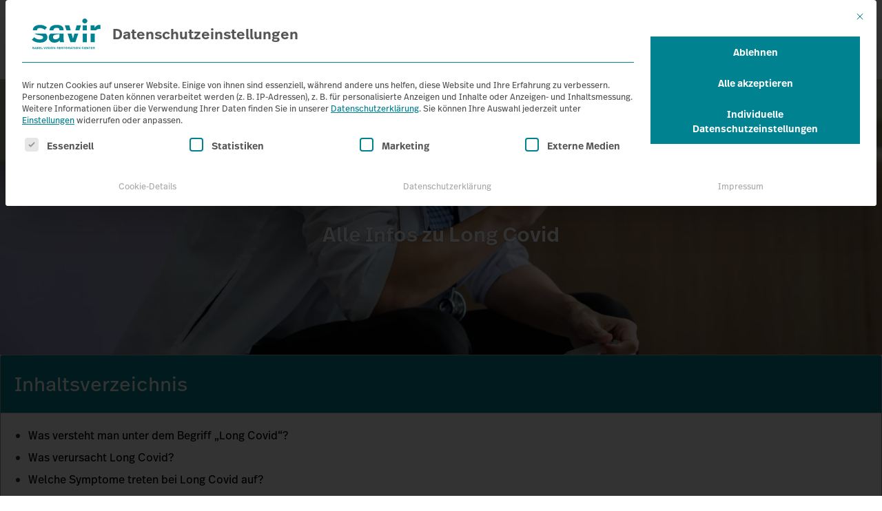

--- FILE ---
content_type: text/html; charset=UTF-8
request_url: https://savir-center.com/long-covid/
body_size: 41654
content:
<!DOCTYPE html>
<html lang="de-DE" prefix="og: https://ogp.me/ns#">
<head>
	<meta charset="UTF-8" />
	<meta name="viewport" content="width=device-width, initial-scale=1" />
    <style>
        		#chatbot-chatgpt { background: #ffffff !important; color: #ffffff !important; border-radius: 25px; height: 80% !important; left: 10px !important; right: auto !important; justify-content: space-between; } .chatbot-collapse-btn { border-radius: 25px; } .chatbot-resize-btn { display: none; } #chatgpt-open-btn { background-color: #008291 !important; width: 70px !important; height: 70px !important; border-radius: 25px !important; } #chatgpt-open-btn { left: 2% !important; float: left !important; } @media (orientation: mobile-portrait) { .chatbot-chatgpt { width: 80vw; !important; height: 80vh; !important; } } #chatbot-collapse-icon.chatbot-collapse-icon { width: 100% !important; } .chatbot-avatar { height: 40px ! important; width: 40px !important; } .chatbot-bubble { display: none !important; } #chatbot-chatgpt-submit img{ width: 100% !important; } #chatbot-chatgpt-erase-btn img{ width: 100% !important; } #chatbot-chatgpt-text-to-speech-btn img{ width: 100% !important; } #chatbot-chatgpt.chatbot-floating-style.mobile-portrait.chatbot-narrow { width: 80vw !important; height: 70vh !important }
		#chatbot-chatgpt { background: #ffffff !important; color: #ffffff !important; }
		.chatbot-bubble { color: #000000 !important; }
		.chatbot-floating-style { color: #000000 !important; }
		.chatbot-embedded-style { color: #000000 !important; }
		#chatbot-chatgpt-submit { background-color: #ffffff !important; }
		#chatbot-chatgpt-upload-file { background-color: #ffffff !important; }
		#chatbot-chatgpt-erase-btn { background-color: #ffffff !important; }
		#chatbot-chatgpt-text-to-speech-btn { background-color: #ffffff !important; }
		#chatbot-chatgpt-download-transcript-btn { background-color: #ffffff !important; }
		#chatbot-chatgpt-header { background-color: #008291 !important; }
		#chatbot-chatgpt-header-embedded { background-color: #008291 !important; }
		.chatbot-user-text { background-color: #67a7b1 !important; color: #000000 !important; }
		.chatbot-bot-text { background-color: #d4e5e8 !important; color: #000000 !important; }
		.chatbot-typing-dot { color: #000000 !important; }
		.chatbot-chatgpt-custom-button-class { color: #000000 !important; }
		.chatbot-typing-indicator { background-color: #d4e5e8 !important; color: #000000 !important; }
		#chatbot-chatgpt-title.title { color: #ffffff !important; }
		.chatbot-wide { width: 500px !important; }
		#chatbot-chatgpt.wide { width: 500px !important; }
		.chatbot-narrow { width: 80% !important; }
		#chatbot-chatgpt.narrow { width: 80% !important; }
		.chatbot-image-width { width: 80% !important; }
		#chatbot-chatgpt.image-width { width: 80% !important; }
    </style>
    
<!-- Suchmaschinen-Optimierung durch Rank Math PRO - https://rankmath.com/ -->
<meta name="description" content="Was ist Long Covid? ✓ Und ist Long Covid behandelbar? ✓ ► Diese und weitere Fragen beantworten wir auf unserer Seite ► Jetzt mehr erfahren!"/>
<meta name="robots" content="follow, index, max-snippet:-1, max-video-preview:-1, max-image-preview:large"/>
<link rel="canonical" href="https://savir-center.com/long-covid/" />
<meta property="og:locale" content="de_DE" />
<meta property="og:type" content="article" />
<meta property="og:title" content="Was ist Long Covid? - Savir-Center" />
<meta property="og:description" content="Was ist Long Covid? ✓ Und ist Long Covid behandelbar? ✓ ► Diese und weitere Fragen beantworten wir auf unserer Seite ► Jetzt mehr erfahren!" />
<meta property="og:url" content="https://savir-center.com/long-covid/" />
<meta property="og:site_name" content="Savir-Center" />
<meta property="article:publisher" content="https://www.facebook.com/savircenter/" />
<meta property="og:updated_time" content="2024-03-07T10:55:39+01:00" />
<meta property="og:image" content="https://savir-center.com/wp-content/uploads/long-covid-behandlung-savir-center.webp" />
<meta property="og:image:secure_url" content="https://savir-center.com/wp-content/uploads/long-covid-behandlung-savir-center.webp" />
<meta property="og:image:width" content="2000" />
<meta property="og:image:height" content="1331" />
<meta property="og:image:alt" content="long covid" />
<meta property="og:image:type" content="image/webp" />
<meta property="article:published_time" content="2021-03-17T08:54:33+01:00" />
<meta property="article:modified_time" content="2024-03-07T10:55:39+01:00" />
<meta name="twitter:card" content="summary_large_image" />
<meta name="twitter:title" content="Was ist Long Covid? - Savir-Center" />
<meta name="twitter:description" content="Was ist Long Covid? ✓ Und ist Long Covid behandelbar? ✓ ► Diese und weitere Fragen beantworten wir auf unserer Seite ► Jetzt mehr erfahren!" />
<meta name="twitter:image" content="https://savir-center.com/wp-content/uploads/long-covid-behandlung-savir-center.webp" />
<meta name="twitter:label1" content="Lesedauer" />
<meta name="twitter:data1" content="6 Minuten" />
<!-- /Rank Math WordPress SEO Plugin -->

<title>Was ist Long Covid? - Savir-Center</title><link rel="preload" data-rocket-preload as="image" href="https://savir-center.com/wp-content/uploads/long-covid-behandlung-savir-center.webp" imagesrcset="https://savir-center.com/wp-content/uploads/long-covid-behandlung-savir-center.webp 2000w, https://savir-center.com/wp-content/uploads/long-covid-behandlung-savir-center-300x200.webp 300w, https://savir-center.com/wp-content/uploads/long-covid-behandlung-savir-center-1024x681.webp 1024w, https://savir-center.com/wp-content/uploads/long-covid-behandlung-savir-center-768x511.webp 768w, https://savir-center.com/wp-content/uploads/long-covid-behandlung-savir-center-1536x1022.webp 1536w" imagesizes="(max-width: 2000px) 100vw, 2000px" fetchpriority="high">
<link rel='dns-prefetch' href='//widget.customer-alliance.com' />
<link rel='dns-prefetch' href='//cdnjs.cloudflare.com' />
<link rel='dns-prefetch' href='//www.google.com' />
<link rel="alternate" type="application/rss+xml" title="Savir-Center &raquo; Feed" href="https://savir-center.com/feed/" />
<link rel="alternate" type="application/rss+xml" title="Savir-Center &raquo; Kommentar-Feed" href="https://savir-center.com/comments/feed/" />
<link rel="alternate" title="oEmbed (JSON)" type="application/json+oembed" href="https://savir-center.com/wp-json/oembed/1.0/embed?url=https%3A%2F%2Fsavir-center.com%2Flong-covid%2F" />
<link rel="alternate" title="oEmbed (XML)" type="text/xml+oembed" href="https://savir-center.com/wp-json/oembed/1.0/embed?url=https%3A%2F%2Fsavir-center.com%2Flong-covid%2F&#038;format=xml" />
<style id='wp-img-auto-sizes-contain-inline-css'>
img:is([sizes=auto i],[sizes^="auto," i]){contain-intrinsic-size:3000px 1500px}
/*# sourceURL=wp-img-auto-sizes-contain-inline-css */
</style>
<link rel='stylesheet' id='wpml-legacy-horizontal-list-0-css' href='https://savir-center.com/wp-content/plugins/sitepress-multilingual-cms/templates/language-switchers/legacy-list-horizontal/style.min.css?ver=1' media='all' />
<style id='wp-block-navigation-link-inline-css'>
.wp-block-navigation .wp-block-navigation-item__label{overflow-wrap:break-word}.wp-block-navigation .wp-block-navigation-item__description{display:none}.link-ui-tools{outline:1px solid #f0f0f0;padding:8px}.link-ui-block-inserter{padding-top:8px}.link-ui-block-inserter__back{margin-left:8px;text-transform:uppercase}
/*# sourceURL=https://savir-center.com/wp-includes/blocks/navigation-link/style.min.css */
</style>
<style id='wp-block-navigation-inline-css'>
.wp-block-navigation{position:relative}.wp-block-navigation ul{margin-bottom:0;margin-left:0;margin-top:0;padding-left:0}.wp-block-navigation ul,.wp-block-navigation ul li{list-style:none;padding:0}.wp-block-navigation .wp-block-navigation-item{align-items:center;background-color:inherit;display:flex;position:relative}.wp-block-navigation .wp-block-navigation-item .wp-block-navigation__submenu-container:empty{display:none}.wp-block-navigation .wp-block-navigation-item__content{display:block;z-index:1}.wp-block-navigation .wp-block-navigation-item__content.wp-block-navigation-item__content{color:inherit}.wp-block-navigation.has-text-decoration-underline .wp-block-navigation-item__content,.wp-block-navigation.has-text-decoration-underline .wp-block-navigation-item__content:active,.wp-block-navigation.has-text-decoration-underline .wp-block-navigation-item__content:focus{text-decoration:underline}.wp-block-navigation.has-text-decoration-line-through .wp-block-navigation-item__content,.wp-block-navigation.has-text-decoration-line-through .wp-block-navigation-item__content:active,.wp-block-navigation.has-text-decoration-line-through .wp-block-navigation-item__content:focus{text-decoration:line-through}.wp-block-navigation :where(a),.wp-block-navigation :where(a:active),.wp-block-navigation :where(a:focus){text-decoration:none}.wp-block-navigation .wp-block-navigation__submenu-icon{align-self:center;background-color:inherit;border:none;color:currentColor;display:inline-block;font-size:inherit;height:.6em;line-height:0;margin-left:.25em;padding:0;width:.6em}.wp-block-navigation .wp-block-navigation__submenu-icon svg{display:inline-block;stroke:currentColor;height:inherit;margin-top:.075em;width:inherit}.wp-block-navigation{--navigation-layout-justification-setting:flex-start;--navigation-layout-direction:row;--navigation-layout-wrap:wrap;--navigation-layout-justify:flex-start;--navigation-layout-align:center}.wp-block-navigation.is-vertical{--navigation-layout-direction:column;--navigation-layout-justify:initial;--navigation-layout-align:flex-start}.wp-block-navigation.no-wrap{--navigation-layout-wrap:nowrap}.wp-block-navigation.items-justified-center{--navigation-layout-justification-setting:center;--navigation-layout-justify:center}.wp-block-navigation.items-justified-center.is-vertical{--navigation-layout-align:center}.wp-block-navigation.items-justified-right{--navigation-layout-justification-setting:flex-end;--navigation-layout-justify:flex-end}.wp-block-navigation.items-justified-right.is-vertical{--navigation-layout-align:flex-end}.wp-block-navigation.items-justified-space-between{--navigation-layout-justification-setting:space-between;--navigation-layout-justify:space-between}.wp-block-navigation .has-child .wp-block-navigation__submenu-container{align-items:normal;background-color:inherit;color:inherit;display:flex;flex-direction:column;opacity:0;position:absolute;z-index:2}@media not (prefers-reduced-motion){.wp-block-navigation .has-child .wp-block-navigation__submenu-container{transition:opacity .1s linear}}.wp-block-navigation .has-child .wp-block-navigation__submenu-container{height:0;overflow:hidden;visibility:hidden;width:0}.wp-block-navigation .has-child .wp-block-navigation__submenu-container>.wp-block-navigation-item>.wp-block-navigation-item__content{display:flex;flex-grow:1;padding:.5em 1em}.wp-block-navigation .has-child .wp-block-navigation__submenu-container>.wp-block-navigation-item>.wp-block-navigation-item__content .wp-block-navigation__submenu-icon{margin-left:auto;margin-right:0}.wp-block-navigation .has-child .wp-block-navigation__submenu-container .wp-block-navigation-item__content{margin:0}.wp-block-navigation .has-child .wp-block-navigation__submenu-container{left:-1px;top:100%}@media (min-width:782px){.wp-block-navigation .has-child .wp-block-navigation__submenu-container .wp-block-navigation__submenu-container{left:100%;top:-1px}.wp-block-navigation .has-child .wp-block-navigation__submenu-container .wp-block-navigation__submenu-container:before{background:#0000;content:"";display:block;height:100%;position:absolute;right:100%;width:.5em}.wp-block-navigation .has-child .wp-block-navigation__submenu-container .wp-block-navigation__submenu-icon{margin-right:.25em}.wp-block-navigation .has-child .wp-block-navigation__submenu-container .wp-block-navigation__submenu-icon svg{transform:rotate(-90deg)}}.wp-block-navigation .has-child .wp-block-navigation-submenu__toggle[aria-expanded=true]~.wp-block-navigation__submenu-container,.wp-block-navigation .has-child:not(.open-on-click):hover>.wp-block-navigation__submenu-container,.wp-block-navigation .has-child:not(.open-on-click):not(.open-on-hover-click):focus-within>.wp-block-navigation__submenu-container{height:auto;min-width:200px;opacity:1;overflow:visible;visibility:visible;width:auto}.wp-block-navigation.has-background .has-child .wp-block-navigation__submenu-container{left:0;top:100%}@media (min-width:782px){.wp-block-navigation.has-background .has-child .wp-block-navigation__submenu-container .wp-block-navigation__submenu-container{left:100%;top:0}}.wp-block-navigation-submenu{display:flex;position:relative}.wp-block-navigation-submenu .wp-block-navigation__submenu-icon svg{stroke:currentColor}button.wp-block-navigation-item__content{background-color:initial;border:none;color:currentColor;font-family:inherit;font-size:inherit;font-style:inherit;font-weight:inherit;letter-spacing:inherit;line-height:inherit;text-align:left;text-transform:inherit}.wp-block-navigation-submenu__toggle{cursor:pointer}.wp-block-navigation-submenu__toggle[aria-expanded=true]+.wp-block-navigation__submenu-icon>svg,.wp-block-navigation-submenu__toggle[aria-expanded=true]>svg{transform:rotate(180deg)}.wp-block-navigation-item.open-on-click .wp-block-navigation-submenu__toggle{padding-left:0;padding-right:.85em}.wp-block-navigation-item.open-on-click .wp-block-navigation-submenu__toggle+.wp-block-navigation__submenu-icon{margin-left:-.6em;pointer-events:none}.wp-block-navigation-item.open-on-click button.wp-block-navigation-item__content:not(.wp-block-navigation-submenu__toggle){padding:0}.wp-block-navigation .wp-block-page-list,.wp-block-navigation__container,.wp-block-navigation__responsive-close,.wp-block-navigation__responsive-container,.wp-block-navigation__responsive-container-content,.wp-block-navigation__responsive-dialog{gap:inherit}:where(.wp-block-navigation.has-background .wp-block-navigation-item a:not(.wp-element-button)),:where(.wp-block-navigation.has-background .wp-block-navigation-submenu a:not(.wp-element-button)){padding:.5em 1em}:where(.wp-block-navigation .wp-block-navigation__submenu-container .wp-block-navigation-item a:not(.wp-element-button)),:where(.wp-block-navigation .wp-block-navigation__submenu-container .wp-block-navigation-submenu a:not(.wp-element-button)),:where(.wp-block-navigation .wp-block-navigation__submenu-container .wp-block-navigation-submenu button.wp-block-navigation-item__content),:where(.wp-block-navigation .wp-block-navigation__submenu-container .wp-block-pages-list__item button.wp-block-navigation-item__content){padding:.5em 1em}.wp-block-navigation.items-justified-right .wp-block-navigation__container .has-child .wp-block-navigation__submenu-container,.wp-block-navigation.items-justified-right .wp-block-page-list>.has-child .wp-block-navigation__submenu-container,.wp-block-navigation.items-justified-space-between .wp-block-page-list>.has-child:last-child .wp-block-navigation__submenu-container,.wp-block-navigation.items-justified-space-between>.wp-block-navigation__container>.has-child:last-child .wp-block-navigation__submenu-container{left:auto;right:0}.wp-block-navigation.items-justified-right .wp-block-navigation__container .has-child .wp-block-navigation__submenu-container .wp-block-navigation__submenu-container,.wp-block-navigation.items-justified-right .wp-block-page-list>.has-child .wp-block-navigation__submenu-container .wp-block-navigation__submenu-container,.wp-block-navigation.items-justified-space-between .wp-block-page-list>.has-child:last-child .wp-block-navigation__submenu-container .wp-block-navigation__submenu-container,.wp-block-navigation.items-justified-space-between>.wp-block-navigation__container>.has-child:last-child .wp-block-navigation__submenu-container .wp-block-navigation__submenu-container{left:-1px;right:-1px}@media (min-width:782px){.wp-block-navigation.items-justified-right .wp-block-navigation__container .has-child .wp-block-navigation__submenu-container .wp-block-navigation__submenu-container,.wp-block-navigation.items-justified-right .wp-block-page-list>.has-child .wp-block-navigation__submenu-container .wp-block-navigation__submenu-container,.wp-block-navigation.items-justified-space-between .wp-block-page-list>.has-child:last-child .wp-block-navigation__submenu-container .wp-block-navigation__submenu-container,.wp-block-navigation.items-justified-space-between>.wp-block-navigation__container>.has-child:last-child .wp-block-navigation__submenu-container .wp-block-navigation__submenu-container{left:auto;right:100%}}.wp-block-navigation:not(.has-background) .wp-block-navigation__submenu-container{background-color:#fff;border:1px solid #00000026}.wp-block-navigation.has-background .wp-block-navigation__submenu-container{background-color:inherit}.wp-block-navigation:not(.has-text-color) .wp-block-navigation__submenu-container{color:#000}.wp-block-navigation__container{align-items:var(--navigation-layout-align,initial);display:flex;flex-direction:var(--navigation-layout-direction,initial);flex-wrap:var(--navigation-layout-wrap,wrap);justify-content:var(--navigation-layout-justify,initial);list-style:none;margin:0;padding-left:0}.wp-block-navigation__container .is-responsive{display:none}.wp-block-navigation__container:only-child,.wp-block-page-list:only-child{flex-grow:1}@keyframes overlay-menu__fade-in-animation{0%{opacity:0;transform:translateY(.5em)}to{opacity:1;transform:translateY(0)}}.wp-block-navigation__responsive-container{bottom:0;display:none;left:0;position:fixed;right:0;top:0}.wp-block-navigation__responsive-container :where(.wp-block-navigation-item a){color:inherit}.wp-block-navigation__responsive-container .wp-block-navigation__responsive-container-content{align-items:var(--navigation-layout-align,initial);display:flex;flex-direction:var(--navigation-layout-direction,initial);flex-wrap:var(--navigation-layout-wrap,wrap);justify-content:var(--navigation-layout-justify,initial)}.wp-block-navigation__responsive-container:not(.is-menu-open.is-menu-open){background-color:inherit!important;color:inherit!important}.wp-block-navigation__responsive-container.is-menu-open{background-color:inherit;display:flex;flex-direction:column}@media not (prefers-reduced-motion){.wp-block-navigation__responsive-container.is-menu-open{animation:overlay-menu__fade-in-animation .1s ease-out;animation-fill-mode:forwards}}.wp-block-navigation__responsive-container.is-menu-open{overflow:auto;padding:clamp(1rem,var(--wp--style--root--padding-top),20rem) clamp(1rem,var(--wp--style--root--padding-right),20rem) clamp(1rem,var(--wp--style--root--padding-bottom),20rem) clamp(1rem,var(--wp--style--root--padding-left),20rem);z-index:100000}.wp-block-navigation__responsive-container.is-menu-open .wp-block-navigation__responsive-container-content{align-items:var(--navigation-layout-justification-setting,inherit);display:flex;flex-direction:column;flex-wrap:nowrap;overflow:visible;padding-top:calc(2rem + 24px)}.wp-block-navigation__responsive-container.is-menu-open .wp-block-navigation__responsive-container-content,.wp-block-navigation__responsive-container.is-menu-open .wp-block-navigation__responsive-container-content .wp-block-navigation__container,.wp-block-navigation__responsive-container.is-menu-open .wp-block-navigation__responsive-container-content .wp-block-page-list{justify-content:flex-start}.wp-block-navigation__responsive-container.is-menu-open .wp-block-navigation__responsive-container-content .wp-block-navigation__submenu-icon{display:none}.wp-block-navigation__responsive-container.is-menu-open .wp-block-navigation__responsive-container-content .has-child .wp-block-navigation__submenu-container{border:none;height:auto;min-width:200px;opacity:1;overflow:initial;padding-left:2rem;padding-right:2rem;position:static;visibility:visible;width:auto}.wp-block-navigation__responsive-container.is-menu-open .wp-block-navigation__responsive-container-content .wp-block-navigation__container,.wp-block-navigation__responsive-container.is-menu-open .wp-block-navigation__responsive-container-content .wp-block-navigation__submenu-container{gap:inherit}.wp-block-navigation__responsive-container.is-menu-open .wp-block-navigation__responsive-container-content .wp-block-navigation__submenu-container{padding-top:var(--wp--style--block-gap,2em)}.wp-block-navigation__responsive-container.is-menu-open .wp-block-navigation__responsive-container-content .wp-block-navigation-item__content{padding:0}.wp-block-navigation__responsive-container.is-menu-open .wp-block-navigation__responsive-container-content .wp-block-navigation-item,.wp-block-navigation__responsive-container.is-menu-open .wp-block-navigation__responsive-container-content .wp-block-navigation__container,.wp-block-navigation__responsive-container.is-menu-open .wp-block-navigation__responsive-container-content .wp-block-page-list{align-items:var(--navigation-layout-justification-setting,initial);display:flex;flex-direction:column}.wp-block-navigation__responsive-container.is-menu-open .wp-block-navigation-item,.wp-block-navigation__responsive-container.is-menu-open .wp-block-navigation-item .wp-block-navigation__submenu-container,.wp-block-navigation__responsive-container.is-menu-open .wp-block-navigation__container,.wp-block-navigation__responsive-container.is-menu-open .wp-block-page-list{background:#0000!important;color:inherit!important}.wp-block-navigation__responsive-container.is-menu-open .wp-block-navigation__submenu-container.wp-block-navigation__submenu-container.wp-block-navigation__submenu-container.wp-block-navigation__submenu-container{left:auto;right:auto}@media (min-width:600px){.wp-block-navigation__responsive-container:not(.hidden-by-default):not(.is-menu-open){background-color:inherit;display:block;position:relative;width:100%;z-index:auto}.wp-block-navigation__responsive-container:not(.hidden-by-default):not(.is-menu-open) .wp-block-navigation__responsive-container-close{display:none}.wp-block-navigation__responsive-container.is-menu-open .wp-block-navigation__submenu-container.wp-block-navigation__submenu-container.wp-block-navigation__submenu-container.wp-block-navigation__submenu-container{left:0}}.wp-block-navigation:not(.has-background) .wp-block-navigation__responsive-container.is-menu-open{background-color:#fff}.wp-block-navigation:not(.has-text-color) .wp-block-navigation__responsive-container.is-menu-open{color:#000}.wp-block-navigation__toggle_button_label{font-size:1rem;font-weight:700}.wp-block-navigation__responsive-container-close,.wp-block-navigation__responsive-container-open{background:#0000;border:none;color:currentColor;cursor:pointer;margin:0;padding:0;text-transform:inherit;vertical-align:middle}.wp-block-navigation__responsive-container-close svg,.wp-block-navigation__responsive-container-open svg{fill:currentColor;display:block;height:24px;pointer-events:none;width:24px}.wp-block-navigation__responsive-container-open{display:flex}.wp-block-navigation__responsive-container-open.wp-block-navigation__responsive-container-open.wp-block-navigation__responsive-container-open{font-family:inherit;font-size:inherit;font-weight:inherit}@media (min-width:600px){.wp-block-navigation__responsive-container-open:not(.always-shown){display:none}}.wp-block-navigation__responsive-container-close{position:absolute;right:0;top:0;z-index:2}.wp-block-navigation__responsive-container-close.wp-block-navigation__responsive-container-close.wp-block-navigation__responsive-container-close{font-family:inherit;font-size:inherit;font-weight:inherit}.wp-block-navigation__responsive-close{width:100%}.has-modal-open .wp-block-navigation__responsive-close{margin-left:auto;margin-right:auto;max-width:var(--wp--style--global--wide-size,100%)}.wp-block-navigation__responsive-close:focus{outline:none}.is-menu-open .wp-block-navigation__responsive-close,.is-menu-open .wp-block-navigation__responsive-container-content,.is-menu-open .wp-block-navigation__responsive-dialog{box-sizing:border-box}.wp-block-navigation__responsive-dialog{position:relative}.has-modal-open .admin-bar .is-menu-open .wp-block-navigation__responsive-dialog{margin-top:46px}@media (min-width:782px){.has-modal-open .admin-bar .is-menu-open .wp-block-navigation__responsive-dialog{margin-top:32px}}html.has-modal-open{overflow:hidden}
/*# sourceURL=https://savir-center.com/wp-includes/blocks/navigation/style.min.css */
</style>
<style id='wp-block-site-logo-inline-css'>
.wp-block-site-logo{box-sizing:border-box;line-height:0}.wp-block-site-logo a{display:inline-block;line-height:0}.wp-block-site-logo.is-default-size img{height:auto;width:120px}.wp-block-site-logo img{height:auto;max-width:100%}.wp-block-site-logo a,.wp-block-site-logo img{border-radius:inherit}.wp-block-site-logo.aligncenter{margin-left:auto;margin-right:auto;text-align:center}:root :where(.wp-block-site-logo.is-style-rounded){border-radius:9999px}
/*# sourceURL=https://savir-center.com/wp-includes/blocks/site-logo/style.min.css */
</style>
<style id='wp-block-group-inline-css'>
.wp-block-group{box-sizing:border-box}:where(.wp-block-group.wp-block-group-is-layout-constrained){position:relative}
/*# sourceURL=https://savir-center.com/wp-includes/blocks/group/style.min.css */
</style>
<style id='wp-block-group-theme-inline-css'>
:where(.wp-block-group.has-background){padding:1.25em 2.375em}
/*# sourceURL=https://savir-center.com/wp-includes/blocks/group/theme.min.css */
</style>
<style id='wp-block-image-inline-css'>
.wp-block-image>a,.wp-block-image>figure>a{display:inline-block}.wp-block-image img{box-sizing:border-box;height:auto;max-width:100%;vertical-align:bottom}@media not (prefers-reduced-motion){.wp-block-image img.hide{visibility:hidden}.wp-block-image img.show{animation:show-content-image .4s}}.wp-block-image[style*=border-radius] img,.wp-block-image[style*=border-radius]>a{border-radius:inherit}.wp-block-image.has-custom-border img{box-sizing:border-box}.wp-block-image.aligncenter{text-align:center}.wp-block-image.alignfull>a,.wp-block-image.alignwide>a{width:100%}.wp-block-image.alignfull img,.wp-block-image.alignwide img{height:auto;width:100%}.wp-block-image .aligncenter,.wp-block-image .alignleft,.wp-block-image .alignright,.wp-block-image.aligncenter,.wp-block-image.alignleft,.wp-block-image.alignright{display:table}.wp-block-image .aligncenter>figcaption,.wp-block-image .alignleft>figcaption,.wp-block-image .alignright>figcaption,.wp-block-image.aligncenter>figcaption,.wp-block-image.alignleft>figcaption,.wp-block-image.alignright>figcaption{caption-side:bottom;display:table-caption}.wp-block-image .alignleft{float:left;margin:.5em 1em .5em 0}.wp-block-image .alignright{float:right;margin:.5em 0 .5em 1em}.wp-block-image .aligncenter{margin-left:auto;margin-right:auto}.wp-block-image :where(figcaption){margin-bottom:1em;margin-top:.5em}.wp-block-image.is-style-circle-mask img{border-radius:9999px}@supports ((-webkit-mask-image:none) or (mask-image:none)) or (-webkit-mask-image:none){.wp-block-image.is-style-circle-mask img{border-radius:0;-webkit-mask-image:url('data:image/svg+xml;utf8,<svg viewBox="0 0 100 100" xmlns="http://www.w3.org/2000/svg"><circle cx="50" cy="50" r="50"/></svg>');mask-image:url('data:image/svg+xml;utf8,<svg viewBox="0 0 100 100" xmlns="http://www.w3.org/2000/svg"><circle cx="50" cy="50" r="50"/></svg>');mask-mode:alpha;-webkit-mask-position:center;mask-position:center;-webkit-mask-repeat:no-repeat;mask-repeat:no-repeat;-webkit-mask-size:contain;mask-size:contain}}:root :where(.wp-block-image.is-style-rounded img,.wp-block-image .is-style-rounded img){border-radius:9999px}.wp-block-image figure{margin:0}.wp-lightbox-container{display:flex;flex-direction:column;position:relative}.wp-lightbox-container img{cursor:zoom-in}.wp-lightbox-container img:hover+button{opacity:1}.wp-lightbox-container button{align-items:center;backdrop-filter:blur(16px) saturate(180%);background-color:#5a5a5a40;border:none;border-radius:4px;cursor:zoom-in;display:flex;height:20px;justify-content:center;opacity:0;padding:0;position:absolute;right:16px;text-align:center;top:16px;width:20px;z-index:100}@media not (prefers-reduced-motion){.wp-lightbox-container button{transition:opacity .2s ease}}.wp-lightbox-container button:focus-visible{outline:3px auto #5a5a5a40;outline:3px auto -webkit-focus-ring-color;outline-offset:3px}.wp-lightbox-container button:hover{cursor:pointer;opacity:1}.wp-lightbox-container button:focus{opacity:1}.wp-lightbox-container button:focus,.wp-lightbox-container button:hover,.wp-lightbox-container button:not(:hover):not(:active):not(.has-background){background-color:#5a5a5a40;border:none}.wp-lightbox-overlay{box-sizing:border-box;cursor:zoom-out;height:100vh;left:0;overflow:hidden;position:fixed;top:0;visibility:hidden;width:100%;z-index:100000}.wp-lightbox-overlay .close-button{align-items:center;cursor:pointer;display:flex;justify-content:center;min-height:40px;min-width:40px;padding:0;position:absolute;right:calc(env(safe-area-inset-right) + 16px);top:calc(env(safe-area-inset-top) + 16px);z-index:5000000}.wp-lightbox-overlay .close-button:focus,.wp-lightbox-overlay .close-button:hover,.wp-lightbox-overlay .close-button:not(:hover):not(:active):not(.has-background){background:none;border:none}.wp-lightbox-overlay .lightbox-image-container{height:var(--wp--lightbox-container-height);left:50%;overflow:hidden;position:absolute;top:50%;transform:translate(-50%,-50%);transform-origin:top left;width:var(--wp--lightbox-container-width);z-index:9999999999}.wp-lightbox-overlay .wp-block-image{align-items:center;box-sizing:border-box;display:flex;height:100%;justify-content:center;margin:0;position:relative;transform-origin:0 0;width:100%;z-index:3000000}.wp-lightbox-overlay .wp-block-image img{height:var(--wp--lightbox-image-height);min-height:var(--wp--lightbox-image-height);min-width:var(--wp--lightbox-image-width);width:var(--wp--lightbox-image-width)}.wp-lightbox-overlay .wp-block-image figcaption{display:none}.wp-lightbox-overlay button{background:none;border:none}.wp-lightbox-overlay .scrim{background-color:#fff;height:100%;opacity:.9;position:absolute;width:100%;z-index:2000000}.wp-lightbox-overlay.active{visibility:visible}@media not (prefers-reduced-motion){.wp-lightbox-overlay.active{animation:turn-on-visibility .25s both}.wp-lightbox-overlay.active img{animation:turn-on-visibility .35s both}.wp-lightbox-overlay.show-closing-animation:not(.active){animation:turn-off-visibility .35s both}.wp-lightbox-overlay.show-closing-animation:not(.active) img{animation:turn-off-visibility .25s both}.wp-lightbox-overlay.zoom.active{animation:none;opacity:1;visibility:visible}.wp-lightbox-overlay.zoom.active .lightbox-image-container{animation:lightbox-zoom-in .4s}.wp-lightbox-overlay.zoom.active .lightbox-image-container img{animation:none}.wp-lightbox-overlay.zoom.active .scrim{animation:turn-on-visibility .4s forwards}.wp-lightbox-overlay.zoom.show-closing-animation:not(.active){animation:none}.wp-lightbox-overlay.zoom.show-closing-animation:not(.active) .lightbox-image-container{animation:lightbox-zoom-out .4s}.wp-lightbox-overlay.zoom.show-closing-animation:not(.active) .lightbox-image-container img{animation:none}.wp-lightbox-overlay.zoom.show-closing-animation:not(.active) .scrim{animation:turn-off-visibility .4s forwards}}@keyframes show-content-image{0%{visibility:hidden}99%{visibility:hidden}to{visibility:visible}}@keyframes turn-on-visibility{0%{opacity:0}to{opacity:1}}@keyframes turn-off-visibility{0%{opacity:1;visibility:visible}99%{opacity:0;visibility:visible}to{opacity:0;visibility:hidden}}@keyframes lightbox-zoom-in{0%{transform:translate(calc((-100vw + var(--wp--lightbox-scrollbar-width))/2 + var(--wp--lightbox-initial-left-position)),calc(-50vh + var(--wp--lightbox-initial-top-position))) scale(var(--wp--lightbox-scale))}to{transform:translate(-50%,-50%) scale(1)}}@keyframes lightbox-zoom-out{0%{transform:translate(-50%,-50%) scale(1);visibility:visible}99%{visibility:visible}to{transform:translate(calc((-100vw + var(--wp--lightbox-scrollbar-width))/2 + var(--wp--lightbox-initial-left-position)),calc(-50vh + var(--wp--lightbox-initial-top-position))) scale(var(--wp--lightbox-scale));visibility:hidden}}
/*# sourceURL=https://savir-center.com/wp-includes/blocks/image/style.min.css */
</style>
<style id='wp-block-image-theme-inline-css'>
:root :where(.wp-block-image figcaption){color:#555;font-size:13px;text-align:center}.is-dark-theme :root :where(.wp-block-image figcaption){color:#ffffffa6}.wp-block-image{margin:0 0 1em}
/*# sourceURL=https://savir-center.com/wp-includes/blocks/image/theme.min.css */
</style>
<style id='wp-block-button-inline-css'>
.wp-block-button__link{align-content:center;box-sizing:border-box;cursor:pointer;display:inline-block;height:100%;text-align:center;word-break:break-word}.wp-block-button__link.aligncenter{text-align:center}.wp-block-button__link.alignright{text-align:right}:where(.wp-block-button__link){border-radius:9999px;box-shadow:none;padding:calc(.667em + 2px) calc(1.333em + 2px);text-decoration:none}.wp-block-button[style*=text-decoration] .wp-block-button__link{text-decoration:inherit}.wp-block-buttons>.wp-block-button.has-custom-width{max-width:none}.wp-block-buttons>.wp-block-button.has-custom-width .wp-block-button__link{width:100%}.wp-block-buttons>.wp-block-button.has-custom-font-size .wp-block-button__link{font-size:inherit}.wp-block-buttons>.wp-block-button.wp-block-button__width-25{width:calc(25% - var(--wp--style--block-gap, .5em)*.75)}.wp-block-buttons>.wp-block-button.wp-block-button__width-50{width:calc(50% - var(--wp--style--block-gap, .5em)*.5)}.wp-block-buttons>.wp-block-button.wp-block-button__width-75{width:calc(75% - var(--wp--style--block-gap, .5em)*.25)}.wp-block-buttons>.wp-block-button.wp-block-button__width-100{flex-basis:100%;width:100%}.wp-block-buttons.is-vertical>.wp-block-button.wp-block-button__width-25{width:25%}.wp-block-buttons.is-vertical>.wp-block-button.wp-block-button__width-50{width:50%}.wp-block-buttons.is-vertical>.wp-block-button.wp-block-button__width-75{width:75%}.wp-block-button.is-style-squared,.wp-block-button__link.wp-block-button.is-style-squared{border-radius:0}.wp-block-button.no-border-radius,.wp-block-button__link.no-border-radius{border-radius:0!important}:root :where(.wp-block-button .wp-block-button__link.is-style-outline),:root :where(.wp-block-button.is-style-outline>.wp-block-button__link){border:2px solid;padding:.667em 1.333em}:root :where(.wp-block-button .wp-block-button__link.is-style-outline:not(.has-text-color)),:root :where(.wp-block-button.is-style-outline>.wp-block-button__link:not(.has-text-color)){color:currentColor}:root :where(.wp-block-button .wp-block-button__link.is-style-outline:not(.has-background)),:root :where(.wp-block-button.is-style-outline>.wp-block-button__link:not(.has-background)){background-color:initial;background-image:none}
/*# sourceURL=https://savir-center.com/wp-includes/blocks/button/style.min.css */
</style>
<style id='wp-block-buttons-inline-css'>
.wp-block-buttons{box-sizing:border-box}.wp-block-buttons.is-vertical{flex-direction:column}.wp-block-buttons.is-vertical>.wp-block-button:last-child{margin-bottom:0}.wp-block-buttons>.wp-block-button{display:inline-block;margin:0}.wp-block-buttons.is-content-justification-left{justify-content:flex-start}.wp-block-buttons.is-content-justification-left.is-vertical{align-items:flex-start}.wp-block-buttons.is-content-justification-center{justify-content:center}.wp-block-buttons.is-content-justification-center.is-vertical{align-items:center}.wp-block-buttons.is-content-justification-right{justify-content:flex-end}.wp-block-buttons.is-content-justification-right.is-vertical{align-items:flex-end}.wp-block-buttons.is-content-justification-space-between{justify-content:space-between}.wp-block-buttons.aligncenter{text-align:center}.wp-block-buttons:not(.is-content-justification-space-between,.is-content-justification-right,.is-content-justification-left,.is-content-justification-center) .wp-block-button.aligncenter{margin-left:auto;margin-right:auto;width:100%}.wp-block-buttons[style*=text-decoration] .wp-block-button,.wp-block-buttons[style*=text-decoration] .wp-block-button__link{text-decoration:inherit}.wp-block-buttons.has-custom-font-size .wp-block-button__link{font-size:inherit}.wp-block-buttons .wp-block-button__link{width:100%}.wp-block-button.aligncenter{text-align:center}
/*# sourceURL=https://savir-center.com/wp-includes/blocks/buttons/style.min.css */
</style>
<style id='wp-block-paragraph-inline-css'>
.is-small-text{font-size:.875em}.is-regular-text{font-size:1em}.is-large-text{font-size:2.25em}.is-larger-text{font-size:3em}.has-drop-cap:not(:focus):first-letter{float:left;font-size:8.4em;font-style:normal;font-weight:100;line-height:.68;margin:.05em .1em 0 0;text-transform:uppercase}body.rtl .has-drop-cap:not(:focus):first-letter{float:none;margin-left:.1em}p.has-drop-cap.has-background{overflow:hidden}:root :where(p.has-background){padding:1.25em 2.375em}:where(p.has-text-color:not(.has-link-color)) a{color:inherit}p.has-text-align-left[style*="writing-mode:vertical-lr"],p.has-text-align-right[style*="writing-mode:vertical-rl"]{rotate:180deg}
/*# sourceURL=https://savir-center.com/wp-includes/blocks/paragraph/style.min.css */
</style>
<style id='wp-block-template-part-theme-inline-css'>
:root :where(.wp-block-template-part.has-background){margin-bottom:0;margin-top:0;padding:1.25em 2.375em}
/*# sourceURL=https://savir-center.com/wp-includes/blocks/template-part/theme.min.css */
</style>
<style id='wp-block-spacer-inline-css'>
.wp-block-spacer{clear:both}
/*# sourceURL=https://savir-center.com/wp-includes/blocks/spacer/style.min.css */
</style>
<link rel='stylesheet' id='wp-block-cover-css' href='https://savir-center.com/wp-includes/blocks/cover/style.min.css?ver=6.9' media='all' />
<style id='wp-block-heading-inline-css'>
h1:where(.wp-block-heading).has-background,h2:where(.wp-block-heading).has-background,h3:where(.wp-block-heading).has-background,h4:where(.wp-block-heading).has-background,h5:where(.wp-block-heading).has-background,h6:where(.wp-block-heading).has-background{padding:1.25em 2.375em}h1.has-text-align-left[style*=writing-mode]:where([style*=vertical-lr]),h1.has-text-align-right[style*=writing-mode]:where([style*=vertical-rl]),h2.has-text-align-left[style*=writing-mode]:where([style*=vertical-lr]),h2.has-text-align-right[style*=writing-mode]:where([style*=vertical-rl]),h3.has-text-align-left[style*=writing-mode]:where([style*=vertical-lr]),h3.has-text-align-right[style*=writing-mode]:where([style*=vertical-rl]),h4.has-text-align-left[style*=writing-mode]:where([style*=vertical-lr]),h4.has-text-align-right[style*=writing-mode]:where([style*=vertical-rl]),h5.has-text-align-left[style*=writing-mode]:where([style*=vertical-lr]),h5.has-text-align-right[style*=writing-mode]:where([style*=vertical-rl]),h6.has-text-align-left[style*=writing-mode]:where([style*=vertical-lr]),h6.has-text-align-right[style*=writing-mode]:where([style*=vertical-rl]){rotate:180deg}
/*# sourceURL=https://savir-center.com/wp-includes/blocks/heading/style.min.css */
</style>
<style id='wp-block-columns-inline-css'>
.wp-block-columns{box-sizing:border-box;display:flex;flex-wrap:wrap!important}@media (min-width:782px){.wp-block-columns{flex-wrap:nowrap!important}}.wp-block-columns{align-items:normal!important}.wp-block-columns.are-vertically-aligned-top{align-items:flex-start}.wp-block-columns.are-vertically-aligned-center{align-items:center}.wp-block-columns.are-vertically-aligned-bottom{align-items:flex-end}@media (max-width:781px){.wp-block-columns:not(.is-not-stacked-on-mobile)>.wp-block-column{flex-basis:100%!important}}@media (min-width:782px){.wp-block-columns:not(.is-not-stacked-on-mobile)>.wp-block-column{flex-basis:0;flex-grow:1}.wp-block-columns:not(.is-not-stacked-on-mobile)>.wp-block-column[style*=flex-basis]{flex-grow:0}}.wp-block-columns.is-not-stacked-on-mobile{flex-wrap:nowrap!important}.wp-block-columns.is-not-stacked-on-mobile>.wp-block-column{flex-basis:0;flex-grow:1}.wp-block-columns.is-not-stacked-on-mobile>.wp-block-column[style*=flex-basis]{flex-grow:0}:where(.wp-block-columns){margin-bottom:1.75em}:where(.wp-block-columns.has-background){padding:1.25em 2.375em}.wp-block-column{flex-grow:1;min-width:0;overflow-wrap:break-word;word-break:break-word}.wp-block-column.is-vertically-aligned-top{align-self:flex-start}.wp-block-column.is-vertically-aligned-center{align-self:center}.wp-block-column.is-vertically-aligned-bottom{align-self:flex-end}.wp-block-column.is-vertically-aligned-stretch{align-self:stretch}.wp-block-column.is-vertically-aligned-bottom,.wp-block-column.is-vertically-aligned-center,.wp-block-column.is-vertically-aligned-top{width:100%}
/*# sourceURL=https://savir-center.com/wp-includes/blocks/columns/style.min.css */
</style>
<style id='wp-block-embed-inline-css'>
.wp-block-embed.alignleft,.wp-block-embed.alignright,.wp-block[data-align=left]>[data-type="core/embed"],.wp-block[data-align=right]>[data-type="core/embed"]{max-width:360px;width:100%}.wp-block-embed.alignleft .wp-block-embed__wrapper,.wp-block-embed.alignright .wp-block-embed__wrapper,.wp-block[data-align=left]>[data-type="core/embed"] .wp-block-embed__wrapper,.wp-block[data-align=right]>[data-type="core/embed"] .wp-block-embed__wrapper{min-width:280px}.wp-block-cover .wp-block-embed{min-height:240px;min-width:320px}.wp-block-embed{overflow-wrap:break-word}.wp-block-embed :where(figcaption){margin-bottom:1em;margin-top:.5em}.wp-block-embed iframe{max-width:100%}.wp-block-embed__wrapper{position:relative}.wp-embed-responsive .wp-has-aspect-ratio .wp-block-embed__wrapper:before{content:"";display:block;padding-top:50%}.wp-embed-responsive .wp-has-aspect-ratio iframe{bottom:0;height:100%;left:0;position:absolute;right:0;top:0;width:100%}.wp-embed-responsive .wp-embed-aspect-21-9 .wp-block-embed__wrapper:before{padding-top:42.85%}.wp-embed-responsive .wp-embed-aspect-18-9 .wp-block-embed__wrapper:before{padding-top:50%}.wp-embed-responsive .wp-embed-aspect-16-9 .wp-block-embed__wrapper:before{padding-top:56.25%}.wp-embed-responsive .wp-embed-aspect-4-3 .wp-block-embed__wrapper:before{padding-top:75%}.wp-embed-responsive .wp-embed-aspect-1-1 .wp-block-embed__wrapper:before{padding-top:100%}.wp-embed-responsive .wp-embed-aspect-9-16 .wp-block-embed__wrapper:before{padding-top:177.77%}.wp-embed-responsive .wp-embed-aspect-1-2 .wp-block-embed__wrapper:before{padding-top:200%}
/*# sourceURL=https://savir-center.com/wp-includes/blocks/embed/style.min.css */
</style>
<style id='wp-block-embed-theme-inline-css'>
.wp-block-embed :where(figcaption){color:#555;font-size:13px;text-align:center}.is-dark-theme .wp-block-embed :where(figcaption){color:#ffffffa6}.wp-block-embed{margin:0 0 1em}
/*# sourceURL=https://savir-center.com/wp-includes/blocks/embed/theme.min.css */
</style>
<style id='wp-block-post-content-inline-css'>
.wp-block-post-content{display:flow-root}
/*# sourceURL=https://savir-center.com/wp-includes/blocks/post-content/style.min.css */
</style>
<style id='wp-emoji-styles-inline-css'>

	img.wp-smiley, img.emoji {
		display: inline !important;
		border: none !important;
		box-shadow: none !important;
		height: 1em !important;
		width: 1em !important;
		margin: 0 0.07em !important;
		vertical-align: -0.1em !important;
		background: none !important;
		padding: 0 !important;
	}
/*# sourceURL=wp-emoji-styles-inline-css */
</style>
<style id='wp-block-library-inline-css'>
:root{--wp-block-synced-color:#7a00df;--wp-block-synced-color--rgb:122,0,223;--wp-bound-block-color:var(--wp-block-synced-color);--wp-editor-canvas-background:#ddd;--wp-admin-theme-color:#007cba;--wp-admin-theme-color--rgb:0,124,186;--wp-admin-theme-color-darker-10:#006ba1;--wp-admin-theme-color-darker-10--rgb:0,107,160.5;--wp-admin-theme-color-darker-20:#005a87;--wp-admin-theme-color-darker-20--rgb:0,90,135;--wp-admin-border-width-focus:2px}@media (min-resolution:192dpi){:root{--wp-admin-border-width-focus:1.5px}}.wp-element-button{cursor:pointer}:root .has-very-light-gray-background-color{background-color:#eee}:root .has-very-dark-gray-background-color{background-color:#313131}:root .has-very-light-gray-color{color:#eee}:root .has-very-dark-gray-color{color:#313131}:root .has-vivid-green-cyan-to-vivid-cyan-blue-gradient-background{background:linear-gradient(135deg,#00d084,#0693e3)}:root .has-purple-crush-gradient-background{background:linear-gradient(135deg,#34e2e4,#4721fb 50%,#ab1dfe)}:root .has-hazy-dawn-gradient-background{background:linear-gradient(135deg,#faaca8,#dad0ec)}:root .has-subdued-olive-gradient-background{background:linear-gradient(135deg,#fafae1,#67a671)}:root .has-atomic-cream-gradient-background{background:linear-gradient(135deg,#fdd79a,#004a59)}:root .has-nightshade-gradient-background{background:linear-gradient(135deg,#330968,#31cdcf)}:root .has-midnight-gradient-background{background:linear-gradient(135deg,#020381,#2874fc)}:root{--wp--preset--font-size--normal:16px;--wp--preset--font-size--huge:42px}.has-regular-font-size{font-size:1em}.has-larger-font-size{font-size:2.625em}.has-normal-font-size{font-size:var(--wp--preset--font-size--normal)}.has-huge-font-size{font-size:var(--wp--preset--font-size--huge)}.has-text-align-center{text-align:center}.has-text-align-left{text-align:left}.has-text-align-right{text-align:right}.has-fit-text{white-space:nowrap!important}#end-resizable-editor-section{display:none}.aligncenter{clear:both}.items-justified-left{justify-content:flex-start}.items-justified-center{justify-content:center}.items-justified-right{justify-content:flex-end}.items-justified-space-between{justify-content:space-between}.screen-reader-text{border:0;clip-path:inset(50%);height:1px;margin:-1px;overflow:hidden;padding:0;position:absolute;width:1px;word-wrap:normal!important}.screen-reader-text:focus{background-color:#ddd;clip-path:none;color:#444;display:block;font-size:1em;height:auto;left:5px;line-height:normal;padding:15px 23px 14px;text-decoration:none;top:5px;width:auto;z-index:100000}html :where(.has-border-color){border-style:solid}html :where([style*=border-top-color]){border-top-style:solid}html :where([style*=border-right-color]){border-right-style:solid}html :where([style*=border-bottom-color]){border-bottom-style:solid}html :where([style*=border-left-color]){border-left-style:solid}html :where([style*=border-width]){border-style:solid}html :where([style*=border-top-width]){border-top-style:solid}html :where([style*=border-right-width]){border-right-style:solid}html :where([style*=border-bottom-width]){border-bottom-style:solid}html :where([style*=border-left-width]){border-left-style:solid}html :where(img[class*=wp-image-]){height:auto;max-width:100%}:where(figure){margin:0 0 1em}html :where(.is-position-sticky){--wp-admin--admin-bar--position-offset:var(--wp-admin--admin-bar--height,0px)}@media screen and (max-width:600px){html :where(.is-position-sticky){--wp-admin--admin-bar--position-offset:0px}}

            iframe[name='ca-review-widget'] {
                right: 10px !important;
                bottom: 10px !important;
            }
        
/*# sourceURL=wp-block-library-inline-css */
</style>
<style id='global-styles-inline-css'>
:root{--wp--preset--aspect-ratio--square: 1;--wp--preset--aspect-ratio--4-3: 4/3;--wp--preset--aspect-ratio--3-4: 3/4;--wp--preset--aspect-ratio--3-2: 3/2;--wp--preset--aspect-ratio--2-3: 2/3;--wp--preset--aspect-ratio--16-9: 16/9;--wp--preset--aspect-ratio--9-16: 9/16;--wp--preset--color--black: #000000;--wp--preset--color--cyan-bluish-gray: #abb8c3;--wp--preset--color--white: #ffffff;--wp--preset--color--pale-pink: #f78da7;--wp--preset--color--vivid-red: #cf2e2e;--wp--preset--color--luminous-vivid-orange: #ff6900;--wp--preset--color--luminous-vivid-amber: #fcb900;--wp--preset--color--light-green-cyan: #7bdcb5;--wp--preset--color--vivid-green-cyan: #00d084;--wp--preset--color--pale-cyan-blue: #8ed1fc;--wp--preset--color--vivid-cyan-blue: #0693e3;--wp--preset--color--vivid-purple: #9b51e0;--wp--preset--gradient--vivid-cyan-blue-to-vivid-purple: linear-gradient(135deg,rgb(6,147,227) 0%,rgb(155,81,224) 100%);--wp--preset--gradient--light-green-cyan-to-vivid-green-cyan: linear-gradient(135deg,rgb(122,220,180) 0%,rgb(0,208,130) 100%);--wp--preset--gradient--luminous-vivid-amber-to-luminous-vivid-orange: linear-gradient(135deg,rgb(252,185,0) 0%,rgb(255,105,0) 100%);--wp--preset--gradient--luminous-vivid-orange-to-vivid-red: linear-gradient(135deg,rgb(255,105,0) 0%,rgb(207,46,46) 100%);--wp--preset--gradient--very-light-gray-to-cyan-bluish-gray: linear-gradient(135deg,rgb(238,238,238) 0%,rgb(169,184,195) 100%);--wp--preset--gradient--cool-to-warm-spectrum: linear-gradient(135deg,rgb(74,234,220) 0%,rgb(151,120,209) 20%,rgb(207,42,186) 40%,rgb(238,44,130) 60%,rgb(251,105,98) 80%,rgb(254,248,76) 100%);--wp--preset--gradient--blush-light-purple: linear-gradient(135deg,rgb(255,206,236) 0%,rgb(152,150,240) 100%);--wp--preset--gradient--blush-bordeaux: linear-gradient(135deg,rgb(254,205,165) 0%,rgb(254,45,45) 50%,rgb(107,0,62) 100%);--wp--preset--gradient--luminous-dusk: linear-gradient(135deg,rgb(255,203,112) 0%,rgb(199,81,192) 50%,rgb(65,88,208) 100%);--wp--preset--gradient--pale-ocean: linear-gradient(135deg,rgb(255,245,203) 0%,rgb(182,227,212) 50%,rgb(51,167,181) 100%);--wp--preset--gradient--electric-grass: linear-gradient(135deg,rgb(202,248,128) 0%,rgb(113,206,126) 100%);--wp--preset--gradient--midnight: linear-gradient(135deg,rgb(2,3,129) 0%,rgb(40,116,252) 100%);--wp--preset--font-size--small: 13px;--wp--preset--font-size--medium: 20px;--wp--preset--font-size--large: 36px;--wp--preset--font-size--x-large: 42px;--wp--preset--spacing--20: 0.44rem;--wp--preset--spacing--30: 0.67rem;--wp--preset--spacing--40: 1rem;--wp--preset--spacing--50: 1.5rem;--wp--preset--spacing--60: 2.25rem;--wp--preset--spacing--70: 3.38rem;--wp--preset--spacing--80: 5.06rem;--wp--preset--shadow--natural: 6px 6px 9px rgba(0, 0, 0, 0.2);--wp--preset--shadow--deep: 12px 12px 50px rgba(0, 0, 0, 0.4);--wp--preset--shadow--sharp: 6px 6px 0px rgba(0, 0, 0, 0.2);--wp--preset--shadow--outlined: 6px 6px 0px -3px rgb(255, 255, 255), 6px 6px rgb(0, 0, 0);--wp--preset--shadow--crisp: 6px 6px 0px rgb(0, 0, 0);}:root { --wp--style--global--content-size: 1140px;--wp--style--global--wide-size: 1920px; }:where(body) { margin: 0; }.wp-site-blocks { padding-top: var(--wp--style--root--padding-top); padding-bottom: var(--wp--style--root--padding-bottom); }.has-global-padding { padding-right: var(--wp--style--root--padding-right); padding-left: var(--wp--style--root--padding-left); }.has-global-padding > .alignfull { margin-right: calc(var(--wp--style--root--padding-right) * -1); margin-left: calc(var(--wp--style--root--padding-left) * -1); }.has-global-padding :where(:not(.alignfull.is-layout-flow) > .has-global-padding:not(.wp-block-block, .alignfull)) { padding-right: 0; padding-left: 0; }.has-global-padding :where(:not(.alignfull.is-layout-flow) > .has-global-padding:not(.wp-block-block, .alignfull)) > .alignfull { margin-left: 0; margin-right: 0; }.wp-site-blocks > .alignleft { float: left; margin-right: 2em; }.wp-site-blocks > .alignright { float: right; margin-left: 2em; }.wp-site-blocks > .aligncenter { justify-content: center; margin-left: auto; margin-right: auto; }:where(.wp-site-blocks) > * { margin-block-start: 10px; margin-block-end: 0; }:where(.wp-site-blocks) > :first-child { margin-block-start: 0; }:where(.wp-site-blocks) > :last-child { margin-block-end: 0; }:root { --wp--style--block-gap: 10px; }:root :where(.is-layout-flow) > :first-child{margin-block-start: 0;}:root :where(.is-layout-flow) > :last-child{margin-block-end: 0;}:root :where(.is-layout-flow) > *{margin-block-start: 10px;margin-block-end: 0;}:root :where(.is-layout-constrained) > :first-child{margin-block-start: 0;}:root :where(.is-layout-constrained) > :last-child{margin-block-end: 0;}:root :where(.is-layout-constrained) > *{margin-block-start: 10px;margin-block-end: 0;}:root :where(.is-layout-flex){gap: 10px;}:root :where(.is-layout-grid){gap: 10px;}.is-layout-flow > .alignleft{float: left;margin-inline-start: 0;margin-inline-end: 2em;}.is-layout-flow > .alignright{float: right;margin-inline-start: 2em;margin-inline-end: 0;}.is-layout-flow > .aligncenter{margin-left: auto !important;margin-right: auto !important;}.is-layout-constrained > .alignleft{float: left;margin-inline-start: 0;margin-inline-end: 2em;}.is-layout-constrained > .alignright{float: right;margin-inline-start: 2em;margin-inline-end: 0;}.is-layout-constrained > .aligncenter{margin-left: auto !important;margin-right: auto !important;}.is-layout-constrained > :where(:not(.alignleft):not(.alignright):not(.alignfull)){max-width: var(--wp--style--global--content-size);margin-left: auto !important;margin-right: auto !important;}.is-layout-constrained > .alignwide{max-width: var(--wp--style--global--wide-size);}body .is-layout-flex{display: flex;}.is-layout-flex{flex-wrap: wrap;align-items: center;}.is-layout-flex > :is(*, div){margin: 0;}body .is-layout-grid{display: grid;}.is-layout-grid > :is(*, div){margin: 0;}body{--wp--style--root--padding-top: 0px;--wp--style--root--padding-right: 0px;--wp--style--root--padding-bottom: 0px;--wp--style--root--padding-left: 0px;}a:where(:not(.wp-element-button)){text-decoration: underline;}:root :where(.wp-element-button, .wp-block-button__link){background-color: #32373c;border-width: 0;color: #fff;font-family: inherit;font-size: inherit;font-style: inherit;font-weight: inherit;letter-spacing: inherit;line-height: inherit;padding-top: calc(0.667em + 2px);padding-right: calc(1.333em + 2px);padding-bottom: calc(0.667em + 2px);padding-left: calc(1.333em + 2px);text-decoration: none;text-transform: inherit;}.has-black-color{color: var(--wp--preset--color--black) !important;}.has-cyan-bluish-gray-color{color: var(--wp--preset--color--cyan-bluish-gray) !important;}.has-white-color{color: var(--wp--preset--color--white) !important;}.has-pale-pink-color{color: var(--wp--preset--color--pale-pink) !important;}.has-vivid-red-color{color: var(--wp--preset--color--vivid-red) !important;}.has-luminous-vivid-orange-color{color: var(--wp--preset--color--luminous-vivid-orange) !important;}.has-luminous-vivid-amber-color{color: var(--wp--preset--color--luminous-vivid-amber) !important;}.has-light-green-cyan-color{color: var(--wp--preset--color--light-green-cyan) !important;}.has-vivid-green-cyan-color{color: var(--wp--preset--color--vivid-green-cyan) !important;}.has-pale-cyan-blue-color{color: var(--wp--preset--color--pale-cyan-blue) !important;}.has-vivid-cyan-blue-color{color: var(--wp--preset--color--vivid-cyan-blue) !important;}.has-vivid-purple-color{color: var(--wp--preset--color--vivid-purple) !important;}.has-black-background-color{background-color: var(--wp--preset--color--black) !important;}.has-cyan-bluish-gray-background-color{background-color: var(--wp--preset--color--cyan-bluish-gray) !important;}.has-white-background-color{background-color: var(--wp--preset--color--white) !important;}.has-pale-pink-background-color{background-color: var(--wp--preset--color--pale-pink) !important;}.has-vivid-red-background-color{background-color: var(--wp--preset--color--vivid-red) !important;}.has-luminous-vivid-orange-background-color{background-color: var(--wp--preset--color--luminous-vivid-orange) !important;}.has-luminous-vivid-amber-background-color{background-color: var(--wp--preset--color--luminous-vivid-amber) !important;}.has-light-green-cyan-background-color{background-color: var(--wp--preset--color--light-green-cyan) !important;}.has-vivid-green-cyan-background-color{background-color: var(--wp--preset--color--vivid-green-cyan) !important;}.has-pale-cyan-blue-background-color{background-color: var(--wp--preset--color--pale-cyan-blue) !important;}.has-vivid-cyan-blue-background-color{background-color: var(--wp--preset--color--vivid-cyan-blue) !important;}.has-vivid-purple-background-color{background-color: var(--wp--preset--color--vivid-purple) !important;}.has-black-border-color{border-color: var(--wp--preset--color--black) !important;}.has-cyan-bluish-gray-border-color{border-color: var(--wp--preset--color--cyan-bluish-gray) !important;}.has-white-border-color{border-color: var(--wp--preset--color--white) !important;}.has-pale-pink-border-color{border-color: var(--wp--preset--color--pale-pink) !important;}.has-vivid-red-border-color{border-color: var(--wp--preset--color--vivid-red) !important;}.has-luminous-vivid-orange-border-color{border-color: var(--wp--preset--color--luminous-vivid-orange) !important;}.has-luminous-vivid-amber-border-color{border-color: var(--wp--preset--color--luminous-vivid-amber) !important;}.has-light-green-cyan-border-color{border-color: var(--wp--preset--color--light-green-cyan) !important;}.has-vivid-green-cyan-border-color{border-color: var(--wp--preset--color--vivid-green-cyan) !important;}.has-pale-cyan-blue-border-color{border-color: var(--wp--preset--color--pale-cyan-blue) !important;}.has-vivid-cyan-blue-border-color{border-color: var(--wp--preset--color--vivid-cyan-blue) !important;}.has-vivid-purple-border-color{border-color: var(--wp--preset--color--vivid-purple) !important;}.has-vivid-cyan-blue-to-vivid-purple-gradient-background{background: var(--wp--preset--gradient--vivid-cyan-blue-to-vivid-purple) !important;}.has-light-green-cyan-to-vivid-green-cyan-gradient-background{background: var(--wp--preset--gradient--light-green-cyan-to-vivid-green-cyan) !important;}.has-luminous-vivid-amber-to-luminous-vivid-orange-gradient-background{background: var(--wp--preset--gradient--luminous-vivid-amber-to-luminous-vivid-orange) !important;}.has-luminous-vivid-orange-to-vivid-red-gradient-background{background: var(--wp--preset--gradient--luminous-vivid-orange-to-vivid-red) !important;}.has-very-light-gray-to-cyan-bluish-gray-gradient-background{background: var(--wp--preset--gradient--very-light-gray-to-cyan-bluish-gray) !important;}.has-cool-to-warm-spectrum-gradient-background{background: var(--wp--preset--gradient--cool-to-warm-spectrum) !important;}.has-blush-light-purple-gradient-background{background: var(--wp--preset--gradient--blush-light-purple) !important;}.has-blush-bordeaux-gradient-background{background: var(--wp--preset--gradient--blush-bordeaux) !important;}.has-luminous-dusk-gradient-background{background: var(--wp--preset--gradient--luminous-dusk) !important;}.has-pale-ocean-gradient-background{background: var(--wp--preset--gradient--pale-ocean) !important;}.has-electric-grass-gradient-background{background: var(--wp--preset--gradient--electric-grass) !important;}.has-midnight-gradient-background{background: var(--wp--preset--gradient--midnight) !important;}.has-small-font-size{font-size: var(--wp--preset--font-size--small) !important;}.has-medium-font-size{font-size: var(--wp--preset--font-size--medium) !important;}.has-large-font-size{font-size: var(--wp--preset--font-size--large) !important;}.has-x-large-font-size{font-size: var(--wp--preset--font-size--x-large) !important;}html {
	scroll-behavior: smooth;
}

.schyphens {
  -webkit-hyphens: auto;
  -ms-hyphens: auto;
  hyphens: auto;
}

/*# sourceURL=global-styles-inline-css */
</style>
<style id='core-block-supports-inline-css'>
.wp-container-content-c42f3963{flex-basis:24px;}.wp-container-core-navigation-is-layout-dd225191{flex-direction:column;align-items:flex-start;}.wp-container-core-navigation-is-layout-3ff2b00a{flex-wrap:nowrap;gap:var(--wp--preset--spacing--20);justify-content:flex-start;}.wp-container-core-group-is-layout-b12bd938{flex-wrap:nowrap;gap:15px;}.wp-elements-2ff4c8d4c7ea48a977f97f9f4925eccc a:where(:not(.wp-element-button)){color:var(--wp--preset--color--black);}.wp-container-core-group-is-layout-f104cbcf{flex-wrap:nowrap;gap:20px;justify-content:flex-end;}.wp-container-core-group-is-layout-cb46ffcb{flex-wrap:nowrap;justify-content:space-between;}.wp-elements-99efe455f81fc4dfc211dc5db384d7ed a:where(:not(.wp-element-button)){color:var(--wp--preset--color--black);}.wp-elements-99efe455f81fc4dfc211dc5db384d7ed a:where(:not(.wp-element-button)):hover{color:#008291;}.wp-container-core-columns-is-layout-28f84493{flex-wrap:nowrap;}.wp-container-core-columns-is-layout-14cf5ab5{flex-wrap:nowrap;gap:2em var(--wp--preset--spacing--60);}.wp-elements-6ebbe57744a4b75b24e5ca0791d219eb a:where(:not(.wp-element-button)){color:var(--wp--preset--color--black);}.wp-container-core-buttons-is-layout-d234f690{justify-content:center;}.wp-container-core-group-is-layout-2f773bf9{gap:var(--wp--preset--spacing--20);flex-direction:column;align-items:center;}.wp-container-core-group-is-layout-d7b04dc7{flex-wrap:nowrap;flex-direction:column;align-items:center;}.wp-container-core-columns-is-layout-d7d455e7{flex-wrap:nowrap;}.wp-container-core-group-is-layout-986cf722 > :where(:not(.alignleft):not(.alignright):not(.alignfull)){max-width:1124px;margin-left:auto !important;margin-right:auto !important;}.wp-container-core-group-is-layout-986cf722 > .alignwide{max-width:3840px;}.wp-container-core-group-is-layout-986cf722 .alignfull{max-width:none;}.wp-container-core-group-is-layout-986cf722 > .alignfull{margin-right:calc(0px * -1);margin-left:calc(0px * -1);}.wp-container-core-group-is-layout-986cf722 > *{margin-block-start:0;margin-block-end:0;}.wp-container-core-group-is-layout-986cf722 > * + *{margin-block-start:0;margin-block-end:0;}.wp-container-core-buttons-is-layout-f28c712a{flex-wrap:nowrap;gap:0;justify-content:center;}.wp-container-core-navigation-is-layout-fe9cc265{flex-direction:column;align-items:flex-start;}.wp-elements-d330abc0b2616ffd4065449d37f76ae0 a:where(:not(.wp-element-button)){color:var(--wp--preset--color--white);}.wp-container-core-columns-is-layout-5c5cdacd{flex-wrap:nowrap;}
/*# sourceURL=core-block-supports-inline-css */
</style>
<style id='wp-block-template-skip-link-inline-css'>

		.skip-link.screen-reader-text {
			border: 0;
			clip-path: inset(50%);
			height: 1px;
			margin: -1px;
			overflow: hidden;
			padding: 0;
			position: absolute !important;
			width: 1px;
			word-wrap: normal !important;
		}

		.skip-link.screen-reader-text:focus {
			background-color: #eee;
			clip-path: none;
			color: #444;
			display: block;
			font-size: 1em;
			height: auto;
			left: 5px;
			line-height: normal;
			padding: 15px 23px 14px;
			text-decoration: none;
			top: 5px;
			width: auto;
			z-index: 100000;
		}
/*# sourceURL=wp-block-template-skip-link-inline-css */
</style>
<link data-minify="1" rel='stylesheet' id='dashicons-css' href='https://savir-center.com/wp-content/cache/min/1/wp-includes/css/dashicons.min.css?ver=1769585694' media='all' />
<link rel='stylesheet' id='chatbot-chatgpt-css-css' href='https://savir-center.com/wp-content/plugins/chatbot-chatgpt/assets/css/chatbot-chatgpt.css?ver=2.4.3' media='all' />
<link rel='stylesheet' id='wpml-menu-item-0-css' href='https://savir-center.com/wp-content/plugins/sitepress-multilingual-cms/templates/language-switchers/menu-item/style.min.css?ver=1' media='all' />
<link rel='stylesheet' id='bootstrap-part-css-css' href='https://savir-center.com/wp-content/themes/digitaleheimat/assets/css/bootstrap-part.css' media='all' />
<link rel='stylesheet' id='theme-css-css' href='https://savir-center.com/wp-content/themes/digitaleheimat/assets/css/theme.css' media='all' />
<link rel='stylesheet' id='dhbb-style-css' href='https://savir-center.com/wp-content/themes/digitaleheimat/style.css' media='all' />
<link data-minify="1" rel='stylesheet' id='borlabs-cookie-custom-css' href='https://savir-center.com/wp-content/cache/min/1/wp-content/cache/borlabs-cookie/1/borlabs-cookie-1-de.css?ver=1769585694' media='all' />
<link data-minify="1" rel='stylesheet' id='fontawesome-css' href='https://savir-center.com/wp-content/cache/min/1/ajax/libs/font-awesome/5.15.4/css/all.min.css?ver=1769585695' media='all' />
<style id='rocket-lazyload-inline-css'>
.rll-youtube-player{position:relative;padding-bottom:56.23%;height:0;overflow:hidden;max-width:100%;}.rll-youtube-player:focus-within{outline: 2px solid currentColor;outline-offset: 5px;}.rll-youtube-player iframe{position:absolute;top:0;left:0;width:100%;height:100%;z-index:100;background:0 0}.rll-youtube-player img{bottom:0;display:block;left:0;margin:auto;max-width:100%;width:100%;position:absolute;right:0;top:0;border:none;height:auto;-webkit-transition:.4s all;-moz-transition:.4s all;transition:.4s all}.rll-youtube-player img:hover{-webkit-filter:brightness(75%)}.rll-youtube-player .play{height:100%;width:100%;left:0;top:0;position:absolute;background:url(https://savir-center.com/wp-content/plugins/wp-rocket/assets/img/youtube.png) no-repeat center;background-color: transparent !important;cursor:pointer;border:none;}.wp-embed-responsive .wp-has-aspect-ratio .rll-youtube-player{position:absolute;padding-bottom:0;width:100%;height:100%;top:0;bottom:0;left:0;right:0}
/*# sourceURL=rocket-lazyload-inline-css */
</style>
<script src="https://savir-center.com/wp-includes/js/jquery/jquery.min.js?ver=3.7.1" id="jquery-core-js"></script>
<script src="https://savir-center.com/wp-includes/js/jquery/jquery-migrate.min.js?ver=3.4.1" id="jquery-migrate-js"></script>
<script data-minify="1" src="https://savir-center.com/wp-content/cache/min/1/ajax/libs/crypto-js/4.1.1/crypto-js.min.js?ver=1769585695" id="cryptojs-js"></script>
<script data-no-optimize="1" data-no-minify="1" data-cfasync="false" src="https://savir-center.com/wp-content/cache/borlabs-cookie/1/borlabs-cookie-config-de.json.js?ver=3.3.23-182" id="borlabs-cookie-config-js"></script>
<script data-no-optimize="1" data-no-minify="1" data-cfasync="false" src="https://savir-center.com/wp-content/plugins/borlabs-cookie/assets/javascript/borlabs-cookie-prioritize.min.js?ver=3.3.23" id="borlabs-cookie-prioritize-js"></script>
<link rel="https://api.w.org/" href="https://savir-center.com/wp-json/" /><link rel="alternate" title="JSON" type="application/json" href="https://savir-center.com/wp-json/wp/v2/pages/4457" /><link rel="EditURI" type="application/rsd+xml" title="RSD" href="https://savir-center.com/xmlrpc.php?rsd" />
<meta name="generator" content="WordPress 6.9" />
<link rel='shortlink' href='https://savir-center.com/?p=4457' />
<meta name="generator" content="WPML ver:4.8.6 stt:1,3;" />
<link rel="shortcut icon" type="image/x-icon" href="/favicon.ico"><link rel="icon" href="/wp-content/uploads/Savir-s.png" sizes="32x32"><link rel="icon" href="/wp-content/uploads/Savir-s.png" sizes="192x192"><link rel="apple-touch-icon" href="/wp-content/uploads/Savir-s.png"><meta name="msapplication-TileImage" content="/wp-content/uploads/Savir-s.png">
    <link rel="preload" href="/wp-content/uploads/fonts/5510782/a2f26d9b-d6f2-416c-85f0-8698824bee1b.woff2" as="font" type="font/woff2" crossorigin="anonymous">
    <link rel="preload" href="/wp-content/uploads/fonts/5510782/7311c945-6dc0-4fc4-9af0-0d616b7354b4.woff" as="font" type="font/woff" crossorigin="anonymous">
    
    <style>
        @font-face {
            font-family: "Real Text";
            font-style: normal;
            font-weight: 300;
            src: url("/wp-content/uploads/fonts/5510782/243908d2-60e2-46ad-83f5-f45f67c82e25.eot?#iefix");
            src: url("/wp-content/uploads/fonts/5510782/243908d2-60e2-46ad-83f5-f45f67c82e25.eot?#iefix") format("eot"),
                 url("/wp-content/uploads/fonts/5510782/a2f26d9b-d6f2-416c-85f0-8698824bee1b.woff2") format("woff2"),
                 url("/wp-content/uploads/fonts/5510782/7311c945-6dc0-4fc4-9af0-0d616b7354b4.woff") format("woff"),
                 url("/wp-content/uploads/fonts/5510782/e6044538-09b9-4a95-89b1-3b8118018311.ttf") format("truetype");
            font-display: swap;
        }
    </style><script type="importmap" id="wp-importmap">
{"imports":{"@wordpress/interactivity":"https://savir-center.com/wp-includes/js/dist/script-modules/interactivity/index.min.js?ver=8964710565a1d258501f","borlabs-cookie-core":"https://savir-center.com/wp-content/plugins/borlabs-cookie/assets/javascript/borlabs-cookie.min.js?ver=3.3.23"}}
</script>
<script type="module" src="https://savir-center.com/wp-content/plugins/borlabs-cookie/assets/javascript/borlabs-cookie.min.js?ver=3.3.23" id="borlabs-cookie-core-js-module" data-cfasync="false" data-no-minify="1" data-no-optimize="1"></script>
<script type="module" src="https://savir-center.com/wp-content/plugins/borlabs-cookie/assets/javascript/borlabs-cookie-legacy-backward-compatibility.min.js?ver=3.3.23" id="borlabs-cookie-legacy-backward-compatibility-js-module"></script>
<link rel="modulepreload" href="https://savir-center.com/wp-includes/js/dist/script-modules/interactivity/index.min.js?ver=8964710565a1d258501f" id="@wordpress/interactivity-js-modulepreload" fetchpriority="low">
<script data-no-optimize="1" data-no-minify="1" data-cfasync="false" data-borlabs-cookie-script-blocker-ignore>
    (function () {
        if ('0' === '1' && '1' === '1') {
            window['gtag_enable_tcf_support'] = true;
        }
        window.dataLayer = window.dataLayer || [];
        if (typeof window.gtag !== 'function') {
            window.gtag = function () {
                window.dataLayer.push(arguments);
            };
        }
        gtag('set', 'developer_id.dYjRjMm', true);
        if ('1' === '1') {
            let getCookieValue = function (name) {
                return document.cookie.match('(^|;)\\s*' + name + '\\s*=\\s*([^;]+)')?.pop() || '';
            };
            const gtmRegionsData = '{{ google-tag-manager-cm-regional-defaults }}';
            let gtmRegions = [];
            if (gtmRegionsData !== '\{\{ google-tag-manager-cm-regional-defaults \}\}') {
                gtmRegions = JSON.parse(gtmRegionsData);
            }
            let defaultRegion = null;
            for (let gtmRegionIndex in gtmRegions) {
                let gtmRegion = gtmRegions[gtmRegionIndex];
                if (gtmRegion['google-tag-manager-cm-region'] === '') {
                    defaultRegion = gtmRegion;
                } else {
                    gtag('consent', 'default', {
                        'ad_storage': gtmRegion['google-tag-manager-cm-default-ad-storage'],
                        'ad_user_data': gtmRegion['google-tag-manager-cm-default-ad-user-data'],
                        'ad_personalization': gtmRegion['google-tag-manager-cm-default-ad-personalization'],
                        'analytics_storage': gtmRegion['google-tag-manager-cm-default-analytics-storage'],
                        'functionality_storage': gtmRegion['google-tag-manager-cm-default-functionality-storage'],
                        'personalization_storage': gtmRegion['google-tag-manager-cm-default-personalization-storage'],
                        'security_storage': gtmRegion['google-tag-manager-cm-default-security-storage'],
                        'region': gtmRegion['google-tag-manager-cm-region'].toUpperCase().split(','),
						'wait_for_update': 500,
                    });
                }
            }
            let cookieValue = getCookieValue('borlabs-cookie-gcs');
            let consentsFromCookie = {};
            if (cookieValue !== '') {
                consentsFromCookie = JSON.parse(decodeURIComponent(cookieValue));
            }
            let defaultValues = {
                'ad_storage': defaultRegion === null ? 'denied' : defaultRegion['google-tag-manager-cm-default-ad-storage'],
                'ad_user_data': defaultRegion === null ? 'denied' : defaultRegion['google-tag-manager-cm-default-ad-user-data'],
                'ad_personalization': defaultRegion === null ? 'denied' : defaultRegion['google-tag-manager-cm-default-ad-personalization'],
                'analytics_storage': defaultRegion === null ? 'denied' : defaultRegion['google-tag-manager-cm-default-analytics-storage'],
                'functionality_storage': defaultRegion === null ? 'denied' : defaultRegion['google-tag-manager-cm-default-functionality-storage'],
                'personalization_storage': defaultRegion === null ? 'denied' : defaultRegion['google-tag-manager-cm-default-personalization-storage'],
                'security_storage': defaultRegion === null ? 'denied' : defaultRegion['google-tag-manager-cm-default-security-storage'],
                'wait_for_update': 500,
            };
            gtag('consent', 'default', {...defaultValues, ...consentsFromCookie});
            gtag('set', 'ads_data_redaction', true);
        }

        if ('0' === '1') {
            let url = new URL(window.location.href);

            if ((url.searchParams.has('gtm_debug') && url.searchParams.get('gtm_debug') !== '') || document.cookie.indexOf('__TAG_ASSISTANT=') !== -1 || document.documentElement.hasAttribute('data-tag-assistant-present')) {
                /* GTM block start */
                (function(w,d,s,l,i){w[l]=w[l]||[];w[l].push({'gtm.start':
                        new Date().getTime(),event:'gtm.js'});var f=d.getElementsByTagName(s)[0],
                    j=d.createElement(s),dl=l!='dataLayer'?'&l='+l:'';j.async=true;j.src=
                    'https://www.googletagmanager.com/gtm.js?id='+i+dl;f.parentNode.insertBefore(j,f);
                })(window,document,'script','dataLayer','GTM-5X7BQQH');
                /* GTM block end */
            } else {
                /* GTM block start */
                (function(w,d,s,l,i){w[l]=w[l]||[];w[l].push({'gtm.start':
                        new Date().getTime(),event:'gtm.js'});var f=d.getElementsByTagName(s)[0],
                    j=d.createElement(s),dl=l!='dataLayer'?'&l='+l:'';j.async=true;j.src=
                    'https://savir-center.com/wp-content/uploads/borlabs-cookie/' + i + '.js?ver=fl9b9dj5';f.parentNode.insertBefore(j,f);
                })(window,document,'script','dataLayer','GTM-5X7BQQH');
                /* GTM block end */
            }
        }


        let borlabsCookieConsentChangeHandler = function () {
            window.dataLayer = window.dataLayer || [];
            if (typeof window.gtag !== 'function') {
                window.gtag = function() {
                    window.dataLayer.push(arguments);
                };
            }

            let consents = BorlabsCookie.Cookie.getPluginCookie().consents;

            if ('1' === '1') {
                let gtmConsents = {};
                let customConsents = {};

				let services = BorlabsCookie.Services._services;

				for (let service in services) {
					if (service !== 'borlabs-cookie') {
						customConsents['borlabs_cookie_' + service.replaceAll('-', '_')] = BorlabsCookie.Consents.hasConsent(service) ? 'granted' : 'denied';
					}
				}

                if ('0' === '1') {
                    gtmConsents = {
                        'analytics_storage': BorlabsCookie.Consents.hasConsentForServiceGroup('statistics') === true ? 'granted' : 'denied',
                        'functionality_storage': BorlabsCookie.Consents.hasConsentForServiceGroup('essential') === true ? 'granted' : 'denied',
                        'personalization_storage': BorlabsCookie.Consents.hasConsentForServiceGroup('statistics') === true ? 'granted' : 'denied',
                        'security_storage': BorlabsCookie.Consents.hasConsentForServiceGroup('essential') === true ? 'granted' : 'denied',
                    };
                } else {
                    gtmConsents = {
                        'ad_storage': BorlabsCookie.Consents.hasConsentForServiceGroup('marketing') === true ? 'granted' : 'denied',
                        'ad_user_data': BorlabsCookie.Consents.hasConsentForServiceGroup('marketing') === true ? 'granted' : 'denied',
                        'ad_personalization': BorlabsCookie.Consents.hasConsentForServiceGroup('marketing') === true ? 'granted' : 'denied',
                        'analytics_storage': BorlabsCookie.Consents.hasConsentForServiceGroup('statistics') === true ? 'granted' : 'denied',
                        'functionality_storage': BorlabsCookie.Consents.hasConsentForServiceGroup('essential') === true ? 'granted' : 'denied',
                        'personalization_storage': BorlabsCookie.Consents.hasConsentForServiceGroup('statistics') === true ? 'granted' : 'denied',
                        'security_storage': BorlabsCookie.Consents.hasConsentForServiceGroup('essential') === true ? 'granted' : 'denied',
                    };
                }
                BorlabsCookie.CookieLibrary.setCookie(
                    'borlabs-cookie-gcs',
                    JSON.stringify(gtmConsents),
                    BorlabsCookie.Settings.automaticCookieDomainAndPath.value ? '' : BorlabsCookie.Settings.cookieDomain.value,
                    BorlabsCookie.Settings.cookiePath.value,
                    BorlabsCookie.Cookie.getPluginCookie().expires,
                    BorlabsCookie.Settings.cookieSecure.value,
                    BorlabsCookie.Settings.cookieSameSite.value
                );
                gtag('consent', 'update', {...gtmConsents, ...customConsents});
            }


            for (let serviceGroup in consents) {
                for (let service of consents[serviceGroup]) {
                    if (!window.BorlabsCookieGtmPackageSentEvents.includes(service) && service !== 'borlabs-cookie') {
                        window.dataLayer.push({
                            event: 'borlabs-cookie-opt-in-' + service,
                        });
                        window.BorlabsCookieGtmPackageSentEvents.push(service);
                    }
                }
            }
            let afterConsentsEvent = document.createEvent('Event');
            afterConsentsEvent.initEvent('borlabs-cookie-google-tag-manager-after-consents', true, true);
            document.dispatchEvent(afterConsentsEvent);
        };
        window.BorlabsCookieGtmPackageSentEvents = [];
        document.addEventListener('borlabs-cookie-consent-saved', borlabsCookieConsentChangeHandler);
        document.addEventListener('borlabs-cookie-handle-unblock', borlabsCookieConsentChangeHandler);
    })();
</script>
<!-- Schema & Structured Data For WP v1.54.2 - -->
<script type="application/ld+json" class="saswp-schema-markup-output">
[{"@context":"https:\/\/schema.org\/","@graph":[{"@context":"https:\/\/schema.org\/","@type":"SiteNavigationElement","@id":"https:\/\/savir-center.com\/#krankheitsbilder","name":"Krankheitsbilder","url":"https:\/\/savir-center.com\/krankheitsbilder\/"},{"@context":"https:\/\/schema.org\/","@type":"SiteNavigationElement","@id":"https:\/\/savir-center.com\/#aktuelle-tipps","name":"Aktuelle Tipps","url":"https:\/\/savir-center.com\/savir-behandlung\/"},{"@context":"https:\/\/schema.org\/","@type":"SiteNavigationElement","@id":"https:\/\/savir-center.com\/#testimonials","name":"Testimonials","url":"https:\/\/savir-center.com\/testimonials\/"},{"@context":"https:\/\/schema.org\/","@type":"SiteNavigationElement","@id":"https:\/\/savir-center.com\/#ueber-uns","name":"\u00dcber uns","url":"https:\/\/savir-center.com\/ueber-uns\/"},{"@context":"https:\/\/schema.org\/","@type":"SiteNavigationElement","@id":"https:\/\/savir-center.com\/#kontakt","name":"Kontakt","url":"https:\/\/savir-center.com\/kontakt\/"},{"@context":"https:\/\/schema.org\/","@type":"SiteNavigationElement","@id":"https:\/\/savir-center.com\/#","name":"","url":"https:\/\/savir-center.com\/search\/"}]},

{"@context":"https:\/\/schema.org\/","@type":"medicalclinic","@id":"LocalBusiness","url":"https:\/\/savir-center.com\/","name":"SAVIR Center","description":"The Savir Center offers clinical services to patients with low vision (impaired vision) following damage to the retina, optic nerve, or brain.\r\n\r\nSAVIR stands for Sabel Vision Restoration, a menu of methods used by Prof. Dr. Bernhard Sabel to help improve vision. We are specialists in the holistic diagnosis and treatment of vision loss and use innovative technologies for the restoration of vision. We are in the business of strengthening the potentials of people with low vision and blindness.\r\n\r\nInterested? Know more by visiting our website and social media:\r\n\r\n- Follow our update on Facebook: @SAVIR Center\r\n- Send us email: info@savir-center.com","address":{"@type":"PostalAddress","streetAddress":"Ulrichplatz 2","addressLocality":"Magdeburg","addressRegion":"Sachsen-Anhalt","postalCode":"39114","addressCountry":"DE"},"telephone":"+4939199048701","openingHours":[""],"additionalType":"","priceRange":"","servesCuisine":"","areaServed":[],"founder":[],"employee":[],"makesOffer":{"@type":"Offer","@id":"#service","itemOffered":{"@type":"Service","name":"","url":"","areaServed":[]}},"hasMenu":"","hasMap":"","image":[{"@type":"ImageObject","@id":"https:\/\/savir-center.com\/long-covid\/#primaryimage","url":"https:\/\/savir-center.com\/wp-content\/uploads\/long-covid-behandlung-savir-center.webp","width":"2000","height":"1331"},{"@type":"ImageObject","url":"https:\/\/savir-center.com\/wp-content\/uploads\/long-covid-behandlung-savir-center.webp","width":2000,"height":1331,"caption":"object-position:55% 38%"},{"@type":"ImageObject","url":"https:\/\/savir-center.com\/wp-content\/uploads\/elementor\/thumbs\/Prof-Bernhard-Sabel-pjygsv24v2wx7hiae5x3qplk2lv6urf4wz9gm53azg.webp","width":150,"height":150,"caption":"Prof. Bernhard Sabel"}]}]
</script>

<style>
            iframe[name='ca-review-widget'] {
                right: 10px !important;
                bottom: 10px !important;
            }
        </style><link rel="icon" href="https://savir-center.com/wp-content/uploads/savir_header-150x56.png" sizes="32x32" />
<link rel="icon" href="https://savir-center.com/wp-content/uploads/savir_header.png" sizes="192x192" />
<link rel="apple-touch-icon" href="https://savir-center.com/wp-content/uploads/savir_header.png" />
<meta name="msapplication-TileImage" content="https://savir-center.com/wp-content/uploads/savir_header.png" />
<noscript><style id="rocket-lazyload-nojs-css">.rll-youtube-player, [data-lazy-src]{display:none !important;}</style></noscript><style id="rocket-lazyrender-inline-css">[data-wpr-lazyrender] {content-visibility: auto;}</style><meta name="generator" content="WP Rocket 3.20.3" data-wpr-features="wpr_defer_js wpr_minify_js wpr_lazyload_images wpr_lazyload_iframes wpr_automatic_lazy_rendering wpr_oci wpr_minify_css wpr_preload_links wpr_host_fonts_locally wpr_desktop" /></head>

<body class="wp-singular page-template-default page page-id-4457 wp-custom-logo wp-embed-responsive wp-theme-digitaleheimat">

<div  class="wp-site-blocks"><header  class="site-header wp-block-template-part">
<header  class="wp-block-group header-outer-wrapper has-background has-global-padding is-layout-constrained wp-block-group-is-layout-constrained">
<div class="wp-block-group is-content-justification-space-between is-nowrap is-layout-flex wp-container-core-group-is-layout-cb46ffcb wp-block-group-is-layout-flex">
<div class="wp-block-group is-nowrap is-layout-flex wp-container-core-group-is-layout-b12bd938 wp-block-group-is-layout-flex" style="padding-left:5px"><nav class="is-responsive items-justified-left is-vertical main-nav-mobile wp-block-navigation wp-container-content-c42f3963 is-content-justification-left is-layout-flex wp-container-core-navigation-is-layout-dd225191 wp-block-navigation-is-layout-flex" aria-label="AMP-Menü" 
		 data-wp-interactive="core/navigation" data-wp-context='{"overlayOpenedBy":{"click":false,"hover":false,"focus":false},"type":"overlay","roleAttribute":"","ariaLabel":"Men\u00fc"}'><button aria-haspopup="dialog" aria-label="Menü öffnen" class="wp-block-navigation__responsive-container-open always-shown" 
				data-wp-on--click="actions.openMenuOnClick"
				data-wp-on--keydown="actions.handleMenuKeydown"
			><svg width="24" height="24" xmlns="http://www.w3.org/2000/svg" viewBox="0 0 24 24"><path d="M5 5v1.5h14V5H5z"></path><path d="M5 12.8h14v-1.5H5v1.5z"></path><path d="M5 19h14v-1.5H5V19z"></path></svg></button>
				<div class="wp-block-navigation__responsive-container hidden-by-default"  id="modal-1" 
				data-wp-class--has-modal-open="state.isMenuOpen"
				data-wp-class--is-menu-open="state.isMenuOpen"
				data-wp-watch="callbacks.initMenu"
				data-wp-on--keydown="actions.handleMenuKeydown"
				data-wp-on--focusout="actions.handleMenuFocusout"
				tabindex="-1"
			>
					<div class="wp-block-navigation__responsive-close" tabindex="-1">
						<div class="wp-block-navigation__responsive-dialog" 
				data-wp-bind--aria-modal="state.ariaModal"
				data-wp-bind--aria-label="state.ariaLabel"
				data-wp-bind--role="state.roleAttribute"
			>
							<button aria-label="Menü schließen" class="wp-block-navigation__responsive-container-close" 
				data-wp-on--click="actions.closeMenuOnClick"
			><svg xmlns="http://www.w3.org/2000/svg" viewBox="0 0 24 24" width="24" height="24" aria-hidden="true" focusable="false"><path d="m13.06 12 6.47-6.47-1.06-1.06L12 10.94 5.53 4.47 4.47 5.53 10.94 12l-6.47 6.47 1.06 1.06L12 13.06l6.47 6.47 1.06-1.06L13.06 12Z"></path></svg></button>
							<div class="wp-block-navigation__responsive-container-content" 
				data-wp-watch="callbacks.focusFirstElement"
			 id="modal-1-content">
								<ul class="wp-block-navigation__container is-responsive items-justified-left is-vertical main-nav-mobile wp-block-navigation"><li class=" wp-block-navigation-item wp-block-navigation-link"><a class="wp-block-navigation-item__content"  href="https://savir-center.com/krankheitsbilder/" title="Krankheitsbilder"><span class="wp-block-navigation-item__label">Krankheitsbilder</span></a></li><li class=" wp-block-navigation-item wp-block-navigation-link"><a class="wp-block-navigation-item__content"  href="https://savir-center.com/therapie/"><span class="wp-block-navigation-item__label">Therapie</span></a></li><li class=" wp-block-navigation-item wp-block-navigation-link"><a class="wp-block-navigation-item__content"  href="https://savir-center.com/testimonials/" title="Testimonials"><span class="wp-block-navigation-item__label">Testimonials</span></a></li><li class=" wp-block-navigation-item wp-block-navigation-link"><a class="wp-block-navigation-item__content"  href="https://savir-center.com/ueber-uns/" title="Über uns"><span class="wp-block-navigation-item__label">Über uns</span></a></li><li class=" wp-block-navigation-item wp-block-navigation-link"><a class="wp-block-navigation-item__content"  href="https://savir-center.com/savir-behandlung/" title="Aktuelle Tipps"><span class="wp-block-navigation-item__label">Tipps</span></a></li><li class=" wp-block-navigation-item wp-block-navigation-link"><a class="wp-block-navigation-item__content"  href="https://savir-center.com/erste-antworten-auf-ihre-fragen/"><span class="wp-block-navigation-item__label">Fragen &amp; Antworten</span></a></li></ul>
							</div>
						</div>
					</div>
				</div></nav>

<div style="padding-bottom:2px;" class="wp-block-site-logo"><a href="https://savir-center.com/" class="custom-logo-link" rel="home"><img width="80" height="29" src="https://savir-center.com/wp-content/uploads/savir_header.png" class="custom-logo" alt="Logo Sabel Vision Restauration Center" decoding="async" /></a></div>

<nav class="has-medium-font-size items-justified-left no-wrap main-nav-desktop wp-block-navigation is-content-justification-left is-nowrap is-layout-flex wp-container-core-navigation-is-layout-3ff2b00a wp-block-navigation-is-layout-flex" aria-label="AMP-Menü 2"><ul class="wp-block-navigation__container has-medium-font-size items-justified-left no-wrap main-nav-desktop wp-block-navigation has-medium-font-size"><li class="has-medium-font-size wp-block-navigation-item wp-block-navigation-link"><a class="wp-block-navigation-item__content"  href="https://savir-center.com/krankheitsbilder/" title="Krankheitsbilder"><span class="wp-block-navigation-item__label">Krankheitsbilder</span></a></li><li class="has-medium-font-size wp-block-navigation-item wp-block-navigation-link"><a class="wp-block-navigation-item__content"  href="https://savir-center.com/therapie/"><span class="wp-block-navigation-item__label">Therapie</span></a></li><li class="has-medium-font-size wp-block-navigation-item wp-block-navigation-link"><a class="wp-block-navigation-item__content"  href="https://savir-center.com/testimonials/" title="Testimonials"><span class="wp-block-navigation-item__label">Testimonials</span></a></li><li class="has-medium-font-size wp-block-navigation-item wp-block-navigation-link"><a class="wp-block-navigation-item__content"  href="https://savir-center.com/ueber-uns/" title="Über uns"><span class="wp-block-navigation-item__label">Über uns</span></a></li><li class="has-medium-font-size wp-block-navigation-item wp-block-navigation-link"><a class="wp-block-navigation-item__content"  href="https://savir-center.com/savir-behandlung/" title="Aktuelle Tipps"><span class="wp-block-navigation-item__label">Tipps</span></a></li><li class="has-medium-font-size wp-block-navigation-item wp-block-navigation-link"><a class="wp-block-navigation-item__content"  href="https://savir-center.com/erste-antworten-auf-ihre-fragen/"><span class="wp-block-navigation-item__label">Fragen &amp; Antworten</span></a></li></ul></nav></div>



<div class="wp-block-group header-icons is-content-justification-right is-nowrap is-layout-flex wp-container-core-group-is-layout-f104cbcf wp-block-group-is-layout-flex" style="padding-right:10px">
<figure class="wp-block-image size-large is-resized kontakt-icon"><a href="/kontakt/"><img decoding="async" src="https://savir-center.com/wp-content/uploads/envelope-solid.svg" alt="" class="wp-image-7279" style="object-fit:cover;width:20px;height:20px"/></a></figure>



<div class="wp-block-buttons kontakt-btn is-layout-flex wp-block-buttons-is-layout-flex">
<div class="wp-block-button has-custom-font-size kontakt-btn" style="font-size:14px"><a class="wp-block-button__link has-white-color has-text-color has-background has-link-color wp-element-button" href="/kontakt/" style="border-radius:5px;background-color:#dc5049;padding-top:3px;padding-bottom:3px">Kontakt</a></div>
</div>



<p class="has-text-align-center phone-number has-black-color has-text-color has-link-color wp-elements-2ff4c8d4c7ea48a977f97f9f4925eccc"><a href="tel:+4939199048701">+49 391 99048701</a></p>



<figure class="wp-block-image size-large is-resized phone-icon"><a href="tel:+4939199048701"><img decoding="async" src="data:image/svg+xml,%3Csvg%20xmlns='http://www.w3.org/2000/svg'%20viewBox='0%200%200%200'%3E%3C/svg%3E" alt="" class="wp-image-7283" style="object-fit:contain;width:21px;height:21px" data-lazy-src="https://savir-center.com/wp-content/uploads/phone-solid.svg"/><noscript><img decoding="async" src="https://savir-center.com/wp-content/uploads/phone-solid.svg" alt="" class="wp-image-7283" style="object-fit:contain;width:21px;height:21px"/></noscript></a></figure>




<div class="wpml-ls-statics-shortcode_actions wpml-ls wpml-ls-legacy-list-horizontal">
	<ul role="menu"><li class="wpml-ls-slot-shortcode_actions wpml-ls-item wpml-ls-item-en wpml-ls-first-item wpml-ls-last-item wpml-ls-item-legacy-list-horizontal" role="none">
				<a href="https://savir-center.com/en/long-covid/" class="wpml-ls-link" role="menuitem"  aria-label="Zu Englisch wechseln" title="Zu Englisch wechseln" >
                                                        <img decoding="async"
            class="wpml-ls-flag"
            src="https://savir-center.com/wp-content/uploads/flags/gb.svg"
            alt="Englisch"
            width=23
            height=23
    /></a>
			</li></ul>
</div>

</div>
</div>
</header>
</header>


<main  class="wp-block-group main-content has-global-padding is-layout-constrained wp-block-group-is-layout-constrained">
<div  style="height:40px" aria-hidden="true" class="wp-block-spacer"></div>


<div  class="entry-content alignfull wp-block-post-content has-global-padding is-layout-constrained wp-block-post-content-is-layout-constrained">
<div class="wp-block-cover is-light alignment-full" style="min-height:400px;aspect-ratio:unset;"><span aria-hidden="true" class="wp-block-cover__background has-background-dim-0 has-background-dim"></span><img fetchpriority="high" decoding="async" width="2000" height="1331" class="wp-block-cover__image-background wp-image-4469" alt="Long Covid SAVIR GmbH" src="https://savir-center.com/wp-content/uploads/long-covid-behandlung-savir-center.webp" style="object-position:55% 38%" data-object-fit="cover" data-object-position="55% 38%" srcset="https://savir-center.com/wp-content/uploads/long-covid-behandlung-savir-center.webp 2000w, https://savir-center.com/wp-content/uploads/long-covid-behandlung-savir-center-300x200.webp 300w, https://savir-center.com/wp-content/uploads/long-covid-behandlung-savir-center-1024x681.webp 1024w, https://savir-center.com/wp-content/uploads/long-covid-behandlung-savir-center-768x511.webp 768w, https://savir-center.com/wp-content/uploads/long-covid-behandlung-savir-center-1536x1022.webp 1536w" sizes="(max-width: 2000px) 100vw, 2000px" /><div class="wp-block-cover__inner-container is-layout-flow wp-block-cover-is-layout-flow">
<p class="has-text-align-center text-shadow-black has-white-color has-text-color has-x-large-font-size" id="-long-covid-"><strong>Long Covid</strong></p>



<p class="has-text-align-center text-shadow-black has-white-color has-text-color has-medium-font-size" id="-alle-infos-zu-long-covid-"><strong>Alle Infos zu Long Covid</strong></p>
</div></div>



<div class="gutentoc tocactive ullist"><div class="gutentoc-toc-wrap"><div class="gutentoc-toc-title-wrap"><div class="gutentoc-toc-title">Inhaltsverzeichnis</div><div id="open" class="toggletwo">show</div></div><div id="toclist"><div class="gutentoc-toc__list-wrap"><ul class="gutentoc-toc__list"><li><a href="#was-versteht-man-unter-dem-begriff-long-covid">Was versteht man unter dem Begriff „Long Covid“?</a></li><ul class="gutentoc-toc__list"><li><a href="#was-verursacht-long-covid">Was verursacht Long Covid?</a></li><li><a href="#welche-symptome-treten-bei-long-covid-auf">Welche Symptome treten bei Long Covid auf?</a></li><ul class="gutentoc-toc__list"><li><a href="#wie-wird-long-covid-behandelt">Wie wird Long Covid behandelt?</a></li><li><a href="#wie-kann-die-savir-therapie-bei-long-covid-helfen">Wie kann die SAVIR-Therapie bei „Long Covid“ helfen?</a></li></ul><li><a href="#fallbeispiele-der-long-covid-behandlung-mit-savir">Fallbeispiele der Long Covid-Behandlung mit SAVIR</a></li><li><a href="#warum-die-long-covid-behandlung-mit-savir-wirkt">Warum die Long Covid-Behandlung mit SAVIR wirkt</a></li></ul></ul></div></div></div></div><style> .gutentoc-toc-wrap ul li a, .gutentoc-toc-title-wrap .text_open{ color: #000}} </style>



<div  class="wp-block-group has-global-padding is-layout-constrained wp-block-group-is-layout-constrained">
<div style="height:30px" aria-hidden="true" class="wp-block-spacer"></div>



<h1 class="wp-block-heading has-text-align-center" id="was-versteht-man-unter-dem-begriff-long-covid">Was versteht man unter dem Begriff „Long Covid“?</h1>



<p id="eine-coronavirus-infektion-kann-für-jeden-betroffenen-etwas-anderes-bedeuten-die-einen-bemerken-die-infektion-gar-nicht-andere-erkranken-mild-und-erholen-sich-rasch-wieder-andere-infizierte-kämpfen-gegen-einen-schweren-langwierigen-verlauf-der-für-viele-menschen-bereits-tödlich-endete">Eine Coronavirus-Infektion kann für jeden Betroffenen etwas anderes bedeuten. Die einen bemerken die Infektion gar nicht, andere erkranken mild und erholen sich rasch. Wieder andere Infizierte kämpfen gegen einen schweren, langwierigen Verlauf, der für viele Menschen bereits tödlich endete.</p>



<p id="fast-jeder-dritte-patient-war-auch-zwölf-monate-nach-einer-covid-19-erkrankung-noch-kurzatmig-jeder-fünfte-fühlte-sich-schlapp-und-mehr-als-jeder-vierte-litt-an-angststörungen-oder-depressionen-diese-zahlen-sind-das-ergebnis-einer-chinesischen-studie-die-im-august-2021-in-der-zeitschrift-„the-lancet“-veröffentlicht-wurde-diese-langzeitfolgen-aufgrund-einer-covid-erkrankung-nennt-man-„long-covid“-oder-auch-„post-covid“">Fast jeder dritte Patient war auch zwölf Monate nach einer Covid-19-Erkrankung noch kurzatmig, jeder Fünfte fühlte sich schlapp und mehr als jeder Vierte litt an Angststörungen oder Depressionen. Diese Zahlen sind das Ergebnis einer chinesischen Studie, die im August 2021 in der Zeitschrift „The Lancet“ veröffentlicht wurde. Diese Langzeitfolgen aufgrund einer Covid-Erkrankung nennt man „Long Covid“ oder auch „Post Covid“.</p>



<p id="bei-58-prozent-der-betroffenen-geht-dieses-long-covid-syndrom-mit-einer-längerfristigen-krankschreibung-einher-so-das-„ärzteblatt“-fast-die-hälfte-der-von-long-covid-betroffenen-patienten-ca-45-prozent-sind-selbst-nach-sechs-monaten-nicht-in-der-lage-vollzeit-zu-arbeiten-22-prozent-sind-arbeitsunfähig-oder-müssen-früh-verrentet-werden-für-die-kostenträger-ergibt-dies-eine-große-wirtschaftliche-herausforderung">Bei 5,8 Prozent der Betroffenen geht dieses Long Covid Syndrom mit einer längerfristigen Krankschreibung einher, so das „Ärzteblatt“. Fast die Hälfte der von Long Covid betroffenen Patienten (ca. 45 Prozent) sind selbst nach sechs Monaten nicht in der Lage, Vollzeit zu arbeiten. 22 Prozent sind arbeitsunfähig oder müssen früh verrentet werden. Für die Kostenträger ergibt dies eine große wirtschaftliche Herausforderung.</p>



<div style="height:30px" aria-hidden="true" class="wp-block-spacer"></div>



<div class="wp-block-columns is-layout-flex wp-container-core-columns-is-layout-28f84493 wp-block-columns-is-layout-flex">
<div class="wp-block-column is-layout-flow wp-block-column-is-layout-flow" style="flex-basis:25%">
<figure class="wp-block-image is-resized"><img decoding="async" src="data:image/svg+xml,%3Csvg%20xmlns='http://www.w3.org/2000/svg'%20viewBox='0%200%200%200'%3E%3C/svg%3E" alt="Prof. Bernhard Sabel" style="object-fit:cover;width:150px;height:150px" title="Prof-Bernhard-Sabel" data-lazy-src="https://savir-center.com/wp-content/uploads/elementor/thumbs/Prof-Bernhard-Sabel-pjygsv24v2wx7hiae5x3qplk2lv6urf4wz9gm53azg.webp"/><noscript><img decoding="async" src="https://savir-center.com/wp-content/uploads/elementor/thumbs/Prof-Bernhard-Sabel-pjygsv24v2wx7hiae5x3qplk2lv6urf4wz9gm53azg.webp" alt="Prof. Bernhard Sabel" style="object-fit:cover;width:150px;height:150px" title="Prof-Bernhard-Sabel"/></noscript></figure>
</div>



<div class="wp-block-column is-layout-flow wp-block-column-is-layout-flow" style="flex-basis:75%">
<p class="has-black-color has-text-color has-link-color wp-elements-99efe455f81fc4dfc211dc5db384d7ed" id="-prof-dr-bernhard-sabel-" style="font-size:28px"><em><a href="https://de.wikipedia.org/wiki/Bernhard_Sabel" target="_blank" data-type="link" data-id="https://de.wikipedia.org/wiki/Bernhard_Sabel" rel="noreferrer noopener">Prof. Dr. Bernhard Sabel</a></em></p>



<p class="has-small-font-size" id="-die-optimierung-der-kognitiven-leistung-mittels-mikrostrom-ist-kern-unserer-therapie-und-teil-einer-ganzheitlichen-behandlung-von-long-covid-da-es-bisher-keine-kurzfristig-wirksame-therapie-für-patienten-gab-deren-denkvermögen-und-konzentrationsfähigkeit-nachließ-ist-die-savir-therapie-ein-innovativer-ansatz-mit-dem-die-durchblutung-des-gehirns-und-auch-der-augen-normalisiert-werden-kann-mehr-blut-bedeutet-mehr-sauerstoff-für-unsere-kleinen-grauen-zellen-um-dies-zu-erreichen-kombinieren-wir-schulmedizinische-wissenschaft-mit-erkenntnissen-aus-der-modernen-hirnforschung-und-verfahren-der-traditionellen-medizin-"><em>&#8220;Die Optimierung der kognitiven Leistung mittels Mikrostrom ist Kern unserer Therapie und Teil einer ganzheitlichen Behandlung von Long-COVID. Da es bisher keine kurzfristig wirksame Therapie für Patienten gab, deren Denkvermögen und Konzentrationsfähigkeit nachließ, ist die SAVIR-Therapie ein innovativer Ansatz, mit dem die Durchblutung des Gehirns und auch der Augen normalisiert werden kann. Mehr Blut bedeutet mehr Sauerstoff für unsere kleinen grauen Zellen. Um dies zu erreichen, kombinieren wir schulmedizinische Wissenschaft mit Erkenntnissen aus der modernen Hirnforschung und Verfahren der traditionellen Medizin.&#8221;</em></p>
</div>
</div>



<div style="height:30px" aria-hidden="true" class="wp-block-spacer"></div>
</div>



<div class="wp-block-columns is-layout-flex wp-container-core-columns-is-layout-14cf5ab5 wp-block-columns-is-layout-flex">
<div class="wp-block-column is-vertically-aligned-top is-layout-flow wp-block-column-is-layout-flow" style="flex-basis:40%">
<h2 class="wp-block-heading has-text-align-right" id="was-verursacht-long-covid">Was verursacht Long Covid?</h2>
</div>



<div class="wp-block-column is-layout-flow wp-block-column-is-layout-flow" style="flex-basis:60%">
<p>Sowohl eine Virusinfektion als auch eine Impfung gegen die Infektion können zu Long Covid führen, doch die Gründe dafür sind noch nicht eindeutig geklärt. Manche Akutinfektionen hinterlassen Organschäden wie beispielsweise Lungenarterienembolien, deren Beschwerden lange fortdauern können.<br></p>



<p>Ein weiterer Erklärungsansatz ist, dass auch nach der Akutinfektion noch immer Virusbestandteile oder ganze Viren im Körper verblieben sind, die weitere Entzündungsreaktionen hervorrufen. Denkbar wären aber auch Entzündungsprozesse, die wie Autoimmunerkrankungen fortbestehen. Wenn die Blutgefäße aufgrund von Entzündungen anschwellen, dann ist der Blutfluss vermindert und die Dilatation (Erweiterung bei erhöhtem Energiebedarf) funktioniert nicht mehr.<br></p>



<p>Dies ist ein besonderes Problem beim Gehirn und bei den Augen, da diese sehr viele und sehr kleine Blutgefäße haben (Mikrozirkulation). Die mangelnde Sauerstoff-Zufuhr im Gehirn ist dann der Grund für die Müdigkeit, das verlangsamte Denken oder die fehlende Aufmerksamkeit.</p>
</div>
</div>



<div style="height:30px" aria-hidden="true" class="wp-block-spacer"></div>



<div class="wp-block-columns is-layout-flex wp-container-core-columns-is-layout-14cf5ab5 wp-block-columns-is-layout-flex">
<div class="wp-block-column is-vertically-aligned-top is-layout-flow wp-block-column-is-layout-flow" style="flex-basis:40%">
<h2 class="wp-block-heading has-text-align-right" id="welche-symptome-treten-bei-long-covid-auf">Welche Symptome treten bei Long Covid auf?</h2>
</div>



<div class="wp-block-column is-layout-flow wp-block-column-is-layout-flow" style="flex-basis:60%">
<p>So unterschiedlich der Akutverlauf der Covid-Infektion ist, so unterschiedlich sind auch die Krankheitsbilder von Long Covid. Zu den häufigsten gesundheitlichen Langzeitfolgen einer Coronavirus-Infektion gehören Müdigkeit, Erschöpfung und eine eingeschränkte Belastbarkeit (Fatigue), Kurzatmigkeit, Schlafstörungen, Muskelschwäche- und -schmerzen.<br></p>



<p>Häufige Langzeitfolgen nach einer überstandenen Infektion sind aber auch Sehbeeinträchtigungen und kognitive Defizite wie beispielsweise Konzentrations- und Gedächtnisstörungen. Auch sie gehören zu dem sogenannten „Long-Covid-Syndrom (LC)“. Insgesamt beeinträchtigt Long Covid die Lebensqualität und Arbeitsfähigkeit der betroffenen Patienten erheblich.</p>
</div>
</div>



<div style="height:30px" aria-hidden="true" class="wp-block-spacer"></div>



<div class="wp-block-columns is-layout-flex wp-container-core-columns-is-layout-14cf5ab5 wp-block-columns-is-layout-flex">
<div class="wp-block-column is-vertically-aligned-top is-layout-flow wp-block-column-is-layout-flow" style="flex-basis:40%">
<h3 class="wp-block-heading has-text-align-right" id="wie-wird-long-covid-behandelt">Wie wird Long Covid behandelt?</h3>
</div>



<div class="wp-block-column is-layout-flow wp-block-column-is-layout-flow" style="flex-basis:60%">
<p>Da die Ursachen und Symptome der Erkrankung so unterschiedlich sind, gibt es bisher auch noch keine kausale Therapie zur Behandlung von Long Covid. Hier wird der behandelnde Arzt aufgrund der Symptomatik ein Behandlungskonzept erstellen.<br></p>



<p>Dabei sind Physiotherapie, Rehabilitation und Entspannung derzeit die einzigen Ansätze, um die Symptome zu mildern, doch die Behandlung dauert meist Wochen bis zu mehreren Monaten und zeigt oft wenig zufriedenstellende Verbesserungen.</p>
</div>
</div>



<div style="height:30px" aria-hidden="true" class="wp-block-spacer"></div>



<div class="wp-block-columns is-layout-flex wp-container-core-columns-is-layout-14cf5ab5 wp-block-columns-is-layout-flex">
<div class="wp-block-column is-vertically-aligned-top is-layout-flow wp-block-column-is-layout-flow" style="flex-basis:40%">
<h3 class="wp-block-heading has-text-align-right" id="wie-kann-die-savir-therapie-bei-long-covid-helfen">Wie kann die SAVIR-Therapie bei „Long Covid“ helfen?</h3>
</div>



<div class="wp-block-column is-layout-flow wp-block-column-is-layout-flow" style="flex-basis:60%">
<p>Die SAVIR-Therapie nutzt die heilende Wirkung von Mikrostrom, der die Durchblutungsregulation der Mikrozirkulation (Dilatation) wieder normalisiert und so die Plastizität des Gehirns wiederherstellt. Die Therapie sorgt dafür, dass das schnelle und hochkomplexe Hirnnetzwerk von Nervenzell-Verbindungen wieder voll funktioniert und stellt so die rasche und präzise Reizverarbeitung beim Sehen und Denken wieder her.</p>



<p><br>So kann die SAVIR-Therapie bei unterschiedlichen Sehstörungen der Augen und bei kognitiven Beeinträchtigungen im Gehirn (Aufmerksamkeit, Gedächtnis, Müdigkeit) in wenigen Tagen deutlich spürbare Verbesserungen erzielen. Das Sehen wird verbessert und das Denken funktioniert dann auch wieder.</p>



<p><br>Aufgrund der langjährigen Forschungen auf dem Gebiet der Sehbeeinträchtigungen und der vorteilhaften Wirkung der Mikrostrom-Therapie dokumentierte das SAVIR-Center in Magdeburg zwei Patientenfälle mit ausgeprägten Long Covid Symptomen. Die Resultate der Behandlung sind beeindruckend und geben Anlass zu großer Hoffnung für betroffene Patienten. Beide Patienten konnten nach der Therapie wieder arbeiten und ihren Haushalt managen. <a title="Studie zu Long Coivd Behandlung mit der SAVIR-Methode" href="https://neurosciencenews.com/brain-stimulation-cognition-covid-20029/" target="_blank" rel="noopener"><strong>Hier finden Sie die Studie zur Behandlung von &#8220;Long Covid&#8221; mit der SAVIR-Methode &gt;&gt;</strong></a></p>
</div>
</div>



<div style="height:30px" aria-hidden="true" class="wp-block-spacer"></div>



<div class="wp-block-columns is-layout-flex wp-container-core-columns-is-layout-14cf5ab5 wp-block-columns-is-layout-flex">
<div class="wp-block-column is-vertically-aligned-top is-layout-flow wp-block-column-is-layout-flow" style="flex-basis:40%">
<h2 class="wp-block-heading has-text-align-right" id="fallbeispiele-der-long-covid-behandlung-mit-savir">Fallbeispiele der Long Covid-Behandlung mit SAVIR</h2>
</div>



<div class="wp-block-column is-layout-flow wp-block-column-is-layout-flow" style="flex-basis:60%">
<p>Im SAVIR-Center in Magdeburg wurden mittlerweile mehrere Patienten mit Long Covid-Symptomen behandelt. Besonders beeindruckende Ergebnisse fanden sich bei zwei Frauen. Sie waren 40 und 72 Jahre alt und hatten beide keine relevante medizinische Vorgeschichte.</p>



<p><br>Die Ursache für die Long Covid-Symptomatik war bei der ersten Patientin (A.H.) eine Covid-19 Infektion und bei der zweiten (G.B.) eine Schutzimpfung mit dem Vektor-Impfstoff von AstraZeneca. Beide Frauen beklagten subjektiv Einschränkungen beim Sehen sowie massive kognitive Störungen, die von SAVIR in Zusammenarbeit mit der BG-Klinik in Hamburg objektiv bestätigt werden konnten.</p>



<p><br>Die Patientinnen wurden unabhängig voneinander mit der ganzheitlichen (systemischen) SAVIR-Methode im SAVIR-Center in Magdeburg zehn beziehungsweise 13 Tage lang behandelt.</p>



<p><br>Die SAVIR-Therapie basiert vor allem auf einer täglichen Behandlung mit nicht-invasiver, transkranieller Elektrostimulation mittels eines SASm-Mikrostrom Stimulators, der nach dem Medizinproduktegesetz CE-zertifiziert ist.<br>Bei beiden Patientinnen traten die Behandlungsergebnisse überraschend schnell ein und sie erholten sich deutlich: Innerhalb von drei bis vier Tagen verbesserten sich subjektiv sowohl die Sehleistungen als auch die kognitiven Funktionen bei beiden Patientinnen.</p>



<p><br>Auch objektiv konnten signifikante Verbesserungen ihrer visuellen Fähigkeiten und ihrer Kognition dokumentiert werden. Die jeweiligen Messungen der Gesichtsfelder bestätigten den Befund. Bei Patientin A.H. wurde auch die kognitive Leistung gemessen. Auch diese Messung bestätigte eine signifikante Verbesserung durch die SAVIR-Behandlung.</p>
</div>
</div>



<div style="height:30px" aria-hidden="true" class="wp-block-spacer"></div>



<div class="wp-block-columns is-layout-flex wp-container-core-columns-is-layout-14cf5ab5 wp-block-columns-is-layout-flex">
<div class="wp-block-column is-vertically-aligned-top is-layout-flow wp-block-column-is-layout-flow" style="flex-basis:40%">
<h2 class="wp-block-heading has-text-align-right" id="warum-die-long-covid-behandlung-mit-savir-wirkt">Warum die Long Covid-Behandlung mit SAVIR wirkt</h2>
</div>



<div class="wp-block-column is-layout-flow wp-block-column-is-layout-flow" style="flex-basis:60%">
<p>Es ist bekannt, dass die Infektion mit Covid-19 Viren primär eine Erkrankung der Blutgefäße ist. Die neuartigen Viren befallen unter anderem auch die Zellen der innersten Schicht von Blutgefäßen (Endothelzellen) und stören so die Durchblutung, wobei sie im schlimmsten Fall Thrombosen auslösen können. Von den Störungen der Mikrozirkulation sind insbesondere kleinere und kleinste Gefäße betroffen, was mit einem modernen bildgebenden Verfahren (DVA) beobachtet werden kann.</p>



<p><br>Das führt zu einer Unterversorgung der entsprechenden Gewebe mit Sauerstoff und anderen nährenden Stoffen wie beispielsweise Glucose, sodass eine langandauernde „vaskuläre Dysregulation“ die Long Covid-Symptome von Auge und Gehirn erklären kann.</p>



<p><br>Im Ergebnis zeigen die beiden Fallstudien, dass die SAVIR-Therapie neben der Erholung der visuellen Fähigkeiten und der kognitiven Leistungsverbesserung auch eine Normalisierung der vaskulären Regulationsfähigkeit erzielen kann.<br>Als zugrundeliegender Mechanismus wird eine Dysregulation der Blutgefäße vermutet, insbesondere der abführenden venösen Gefäße. Entsprechend wurden die Ergebnisse der dynamischen Gefäßanalyse vorher und nachher miteinander verglichen. Es fällt auf, dass sich die venösen Gefäße nach der SAVIR-Therapie wieder besser weit stellen können. So wie bei beim Gasgeben im Auto das Benzinventil geöffnet werden muss, so müssen sich die Blutgefäße weitstellen, damit mehr Sauerstoff in den Augen und vor allem im Gehirn ankommt.</p>



<p><br>Wie in diesen beiden ersten Fallstudien gezeigt wurde, ist es mit der SAVIR-Technologie und ihrer nicht invasiven Gehirnstimulation erstmalig möglich, visuelle und kognitive Langzeitfolgen einer Covid-19 Infektion erfolgreich zu therapieren. Der vermutete Mechanismus dahinter ist eine Wiederherstellung der durch die Infektion hervorgerufenen Dysregulation der kranialen Blutgefäße, welche der Virus direkt verursacht hatte. Vermutlich ist die nach der Behandlung messbare Fähigkeit zur Weitstellung der venösen Gefäße maßgeblich dafür verantwortlich, dass eine normale Durchblutung wiederhergestellt werden kann. In der Folge können die Neuronen wieder ausreichend mit Sauerstoff und anderen notwendigen Metaboliten versorgt werden und nehmen wieder ihre normale, physiologische Funktion wahr. Sie wachen wieder auf. Dies könnte die schnelle Besserung der Defizite erklären.<br>Hierzu gibt es bereits eine entsprechende wissenschaftliche Publikation. In Kooperation des SAVIR Centers mit der BG-Klinik in Hamburg sind neue klinische Studien geplant und beginnen in Kürze.</p>



<p><br>Die bei beiden Patientinnen gemachten Erfahrungen bestätigen die jahrzehntelange Forschung der Arbeitsgruppe von Prof. Sabel an der Otto-v.-Guericke Universität Magdeburg und anderen Forschern: Gesichtsfeld-Defekte und kognitive Leistungen des Gehirns können durch Mikrostromstimulation zur Erholung angeregt werden. Insofern kommen die Ergebnisse der beiden vorgenannten Covid-Fälle nicht völlig überraschend.</p>
</div>
</div>



<div class="wp-block-group alignment-full has-global-padding is-layout-constrained wp-block-group-is-layout-constrained">
<div style="height:30px" aria-hidden="true" class="wp-block-spacer wp-embed-aspect-16-9 wp-has-aspect-ratio"></div>



<p class="has-text-align-center block-patients-say wp-embed-aspect-16-9 wp-has-aspect-ratio has-link-color wp-elements-6ebbe57744a4b75b24e5ca0791d219eb" id="-was-patienten-sagen-" style="margin-top:var(--wp--preset--spacing--60);margin-right:var(--wp--preset--spacing--40);margin-bottom:var(--wp--preset--spacing--60);margin-left:var(--wp--preset--spacing--40);font-size:45px"><a href="https://savir-center.com/testimonials/" target="_blank" rel="noopener">Was Patienten sagen</a></p>



<div class="wp-block-columns block-patients-say wp-embed-aspect-16-9 wp-has-aspect-ratio is-layout-flex wp-container-core-columns-is-layout-28f84493 wp-block-columns-is-layout-flex">
<div class="wp-block-column is-layout-flow wp-block-column-is-layout-flow" style="flex-basis:33.33%">
<figure class="wp-block-embed is-type-video is-provider-youtube wp-block-embed-youtube wp-embed-aspect-16-9 wp-has-aspect-ratio"><div class="wp-block-embed__wrapper">
 <div class="brlbs-cmpnt-container brlbs-cmpnt-content-blocker brlbs-cmpnt-with-individual-styles" data-borlabs-cookie-content-blocker-id="youtube-content-blocker" data-borlabs-cookie-content="[base64]"><div class="brlbs-cmpnt-cb-preset-c brlbs-cmpnt-cb-youtube"> <div data-bg="https://savir-center.com/wp-content/uploads/borlabs-cookie/1/yt_zH5dHcKNPH0_hqdefault.jpg" class="brlbs-cmpnt-cb-thumbnail rocket-lazyload" style=""></div> <div class="brlbs-cmpnt-cb-main"> <div class="brlbs-cmpnt-cb-play-button"></div> <div class="brlbs-cmpnt-cb-content"> <p class="brlbs-cmpnt-cb-description">Sie sehen gerade einen Platzhalterinhalt von <strong>YouTube</strong>. Um auf den eigentlichen Inhalt zuzugreifen, klicken Sie auf die Schaltfläche unten. Bitte beachten Sie, dass dabei Daten an Drittanbieter weitergegeben werden.</p> <a class="brlbs-cmpnt-cb-provider-toggle" href="#" data-borlabs-cookie-show-provider-information role="button">Mehr Informationen</a> </div> <div class="brlbs-cmpnt-cb-buttons"> <a class="brlbs-cmpnt-cb-btn" href="#" data-borlabs-cookie-unblock role="button">Inhalt entsperren</a> <a class="brlbs-cmpnt-cb-btn" href="#" data-borlabs-cookie-accept-service role="button" style="display: inherit">Erforderlichen Service akzeptieren und Inhalte entsperren</a> </div> </div> </div></div>
</div></figure>
</div>



<div class="wp-block-column is-vertically-aligned-top is-layout-flow wp-block-column-is-layout-flow" style="flex-basis:66.66%">
<p id="unsere-patienten-kommen-aus-ganz-deutschland-und-vielen-ländern-weltweit-zu-uns-nach-magdeburg--z-b-aus-österreich-italien-frankreich-polen-schweiz-malta-türkei-usa-kanada-dubaivereinigte-arabische-emirate-russland-ukraine-vietnam-china-neuseeland-australien" style="margin-top:var(--wp--preset--spacing--30);margin-right:var(--wp--preset--spacing--30);margin-bottom:var(--wp--preset--spacing--30);margin-left:var(--wp--preset--spacing--30)">Unsere Patienten kommen aus ganz Deutschland und vielen Ländern weltweit zu uns nach Magdeburg: &nbsp;z. B. aus Österreich, Italien, Frankreich, Polen, Schweiz Malta, Türkei, USA, Kanada, Dubai/Vereinigte Arabische Emirate, Russland, Ukraine, Vietnam, China, Neuseeland, Australien.</p>
</div>
</div>



<div class="wp-block-columns is-layout-flex wp-container-core-columns-is-layout-28f84493 wp-block-columns-is-layout-flex">
<div class="wp-block-column is-layout-flow wp-block-column-is-layout-flow" style="flex-basis:25%"></div>



<div class="wp-block-column is-layout-flow wp-block-column-is-layout-flow" style="flex-basis:50%">
<div class="wp-block-group is-vertical is-content-justification-center is-layout-flex wp-container-core-group-is-layout-2f773bf9 wp-block-group-is-layout-flex" style="padding-top:var(--wp--preset--spacing--20);padding-right:var(--wp--preset--spacing--20);padding-bottom:var(--wp--preset--spacing--20);padding-left:var(--wp--preset--spacing--20)">
<figure class="wp-block-image size-full"><img decoding="async" src="data:image/svg+xml,%3Csvg%20xmlns='http://www.w3.org/2000/svg'%20viewBox='0%200%200%200'%3E%3C/svg%3E" alt="Logo Sabel Vision Restauration Center" class="wp-image-1296" data-lazy-src="https://savir-center.com/wp-content/uploads/savir_unterzeile_positiv-0-130-145-1.svg"/><noscript><img decoding="async" src="https://savir-center.com/wp-content/uploads/savir_unterzeile_positiv-0-130-145-1.svg" alt="Logo Sabel Vision Restauration Center" class="wp-image-1296"/></noscript></figure>



<div class="wp-block-buttons is-content-justification-center is-layout-flex wp-container-core-buttons-is-layout-d234f690 wp-block-buttons-is-layout-flex" style="margin-top:var(--wp--preset--spacing--50);margin-bottom:var(--wp--preset--spacing--50)">
<div class="wp-block-button btn-scale"><a class="wp-block-button__link has-white-color has-text-color has-background wp-element-button" href="https://savir-center.com/kontakt/" style="border-radius:5px;background-color:#dc5049">Kostenfreie Beratung</a></div>
</div>
</div>
</div>



<div class="wp-block-column is-layout-flow wp-block-column-is-layout-flow" style="flex-basis:25%"></div>
</div>



<div style="height:10px" aria-hidden="true" class="wp-block-spacer wp-embed-aspect-16-9 wp-has-aspect-ratio"></div>



<div class="wp-block-group alignment-full has-white-color has-text-color has-background has-global-padding is-content-justification-center is-layout-constrained wp-container-core-group-is-layout-986cf722 wp-block-group-is-layout-constrained" style="background-color:#008291;padding-top:var(--wp--preset--spacing--50);padding-right:0;padding-bottom:var(--wp--preset--spacing--50);padding-left:0">
<div class="wp-block-columns alignment-full-font is-layout-flex wp-container-core-columns-is-layout-d7d455e7 wp-block-columns-is-layout-flex" style="padding-top:0;padding-right:0;padding-bottom:0;padding-left:0">
<div class="wp-block-column is-layout-flow wp-block-column-is-layout-flow">
<p class="has-text-align-center has-medium-font-size">weltweit einzigartige, holistische Therapie bei Sehnerv­schädigung</p>
</div>



<div class="wp-block-column is-layout-flow wp-block-column-is-layout-flow">
<div class="wp-block-group is-vertical is-content-justification-center is-nowrap is-layout-flex wp-container-core-group-is-layout-d7b04dc7 wp-block-group-is-layout-flex">
<p class="has-text-align-center count-30 has-text-color" style="color:#db4139;font-size:69px">0</p>



<p class="has-text-align-center has-medium-font-size">Jahre führend in der Forschung</p>
</div>
</div>



<div class="wp-block-column is-layout-flow wp-block-column-is-layout-flow">
<p class="has-text-align-center has-medium-font-size">langjährige Erfahrung und Erfolge in der Patienten­behandlung</p>
</div>
</div>
</div>



<div style="height:30px" aria-hidden="true" class="wp-block-spacer wp-embed-aspect-16-9 wp-has-aspect-ratio"></div>



<div class="wp-block-group has-global-padding is-layout-constrained wp-block-group-is-layout-constrained">
<h2 class="wp-block-heading has-text-align-center" id="ist-die-savir-therapie-für-mich-geeignet" style="margin-top:var(--wp--preset--spacing--50);margin-right:var(--wp--preset--spacing--50);margin-bottom:var(--wp--preset--spacing--50);margin-left:var(--wp--preset--spacing--50);font-size:32px;font-style:normal;font-weight:500">Ist die SAVIR-Therapie für mich geeignet?</h2>



<div class="wp-block-columns is-layout-flex wp-container-core-columns-is-layout-28f84493 wp-block-columns-is-layout-flex">
<div class="wp-block-column is-layout-flow wp-block-column-is-layout-flow" style="flex-basis:20%"></div>



<div class="wp-block-column is-layout-flow wp-block-column-is-layout-flow" style="flex-basis:60%">
<div class="wp-block-buttons has-custom-font-size btn-read-more invert has-medium-font-size is-content-justification-center is-nowrap is-layout-flex wp-container-core-buttons-is-layout-f28c712a wp-block-buttons-is-layout-flex">
<div class="wp-block-button has-custom-width wp-block-button__width-100 has-custom-font-size is-style-fill" style="font-size:24px"><a class="wp-block-button__link has-white-color has-text-color has-background has-text-align-center wp-element-button" href="https://savir-center.com/test-ist-die-behandlung-fuer-mich-geeignet/" style="border-radius:15px;background-color:#008291;padding-top:var(--wp--preset--spacing--50);padding-right:var(--wp--preset--spacing--50);padding-bottom:var(--wp--preset--spacing--50);padding-left:var(--wp--preset--spacing--50)">Jetzt Test durchführen</a></div>
</div>
</div>



<div class="wp-block-column is-layout-flow wp-block-column-is-layout-flow" style="flex-basis:20%"></div>
</div>
</div>



<div style="height:50px" aria-hidden="true" class="wp-block-spacer wp-embed-aspect-16-9 wp-has-aspect-ratio"></div>
</div>



<p class="has-small-font-size"><a href="https://stock.adobe.com/de/images/young-stressed-doctor-feeling-exhausted-taking-off-mask-and-worried-about-the-patient-condition-while-sitting-in-hospital-depressed-asian-male-healthcare-practitioner-tired-after-a-long-day-at-work/414328481?asset_id=414328481" target="_blank" rel="noreferrer noopener">Bildnachweis – Adobe Stock 445954165</a></p>
</div>


<div  style="height:100px" aria-hidden="true" class="wp-block-spacer"></div>
</main>




<footer data-wpr-lazyrender="1" class="site-footer wp-block-template-part">
<div class="wp-block-group has-global-padding is-layout-constrained wp-block-group-is-layout-constrained">
<div class="wp-block-columns has-white-color has-text-color has-background is-layout-flex wp-container-core-columns-is-layout-5c5cdacd wp-block-columns-is-layout-flex" style="background-color:#016a70;padding-top:var(--wp--preset--spacing--20);padding-right:var(--wp--preset--spacing--20);padding-bottom:var(--wp--preset--spacing--20);padding-left:var(--wp--preset--spacing--20)">
<div class="wp-block-column is-layout-flow wp-block-column-is-layout-flow" style="padding-top:var(--wp--preset--spacing--20);padding-right:var(--wp--preset--spacing--20);padding-bottom:var(--wp--preset--spacing--20);padding-left:var(--wp--preset--spacing--20);flex-basis:20%">
<figure class="wp-block-image size-full is-resized has-custom-border border-white"><a href="https://savir-center.com/"><img decoding="async" width="250" height="186" src="data:image/svg+xml,%3Csvg%20xmlns='http://www.w3.org/2000/svg'%20viewBox='0%200%20250%20186'%3E%3C/svg%3E" alt="savir" class="wp-image-4423" style="border-width:1px;border-radius:0px;width:185px;height:139px" data-lazy-src="https://savir-center.com/wp-content/uploads/savir_footer.webp"/><noscript><img decoding="async" width="250" height="186" src="https://savir-center.com/wp-content/uploads/savir_footer.webp" alt="savir" class="wp-image-4423" style="border-width:1px;border-radius:0px;width:185px;height:139px"/></noscript></a></figure>



<p class="has-white-color has-text-color">Das Savir-Center in Magdeburg bietet eine innovative und ganzheitliche Therapie zur Verbesserung von Sehschädigungen nach Erkrankung des Sehnervens (z. B. durch Glaukom), Schädelhirntrauma oder Schlaganfall an.</p>



<figure class="wp-block-image size-full is-resized d-inline social-icon"><a href="https://www.facebook.com/savircenter/"><img decoding="async" src="data:image/svg+xml,%3Csvg%20xmlns='http://www.w3.org/2000/svg'%20viewBox='0%200%200%200'%3E%3C/svg%3E" alt="" class="wp-image-5114" style="object-fit:contain;width:8px;height:8px" title="" data-lazy-src="https://savir-center.com/wp-content/uploads/facebook-icon.svg"/><noscript><img decoding="async" src="https://savir-center.com/wp-content/uploads/facebook-icon.svg" alt="" class="wp-image-5114" style="object-fit:contain;width:8px;height:8px" title=""/></noscript></a></figure>



<figure class="wp-block-image size-full is-resized d-inline social-icon"><a href="https://www.youtube.com/channel/UCfXSrTGrN_L1_4Fmam55Y_w"><img decoding="async" src="data:image/svg+xml,%3Csvg%20xmlns='http://www.w3.org/2000/svg'%20viewBox='0%200%200%200'%3E%3C/svg%3E" alt="Savir Channel auf Youtube" class="wp-image-5112" style="object-fit:contain;width:20px;height:20px" data-lazy-src="https://savir-center.com/wp-content/uploads/youtube-icon.svg"/><noscript><img decoding="async" src="https://savir-center.com/wp-content/uploads/youtube-icon.svg" alt="Savir Channel auf Youtube" class="wp-image-5112" style="object-fit:contain;width:20px;height:20px"/></noscript></a></figure>
</div>



<div class="wp-block-column is-layout-flow wp-block-column-is-layout-flow" style="flex-basis:60%">
<div class="wp-block-columns is-layout-flex wp-container-core-columns-is-layout-28f84493 wp-block-columns-is-layout-flex">
<div class="wp-block-column is-layout-flow wp-block-column-is-layout-flow" style="padding-top:var(--wp--preset--spacing--20);padding-right:var(--wp--preset--spacing--20);padding-bottom:var(--wp--preset--spacing--20);padding-left:var(--wp--preset--spacing--20)">
<p class="wp-block-heading has-white-color has-text-color has-x-large-font-size">Für Patienten</p>


<nav class="is-vertical wp-block-navigation is-layout-flex wp-container-core-navigation-is-layout-fe9cc265 wp-block-navigation-is-layout-flex" aria-label="Navigation 4"><ul class="wp-block-navigation__container  is-vertical wp-block-navigation"><li class=" wp-block-navigation-item wp-block-navigation-link"><a class="wp-block-navigation-item__content"  href="https://savir-center.com/test-ist-die-behandlung-fuer-mich-geeignet/"><span class="wp-block-navigation-item__label">Ist die Therapie für mich geeignet?</span></a></li><li class=" wp-block-navigation-item wp-block-navigation-link"><a class="wp-block-navigation-item__content"  href="https://savir-center.com/erste-antworten-auf-ihre-fragen/"><span class="wp-block-navigation-item__label">FAQ &#8211; Erste Fragen</span></a></li><li class=" wp-block-navigation-item wp-block-navigation-link"><a class="wp-block-navigation-item__content"  href="https://savir-center.com/testimonials/"><span class="wp-block-navigation-item__label">Was Patienten sagen</span></a></li></ul></nav>


<p class="has-white-color has-text-color has-link-color wp-elements-d330abc0b2616ffd4065449d37f76ae0" style="font-size:17px"><a href="https://www.youtube.com/watch?v=g8p3mWsLvAI&amp;feature=youtu.be" target="_blank" rel="noreferrer noopener nofollow">Behandlungs-Video</a></p>
</div>



<div class="wp-block-column is-layout-flow wp-block-column-is-layout-flow" style="padding-top:var(--wp--preset--spacing--20);padding-right:var(--wp--preset--spacing--20);padding-bottom:var(--wp--preset--spacing--20);padding-left:var(--wp--preset--spacing--20)">
<p class="has-white-color has-text-color has-x-large-font-size">Über Savir</p>


<nav class="is-vertical wp-block-navigation is-layout-flex wp-container-core-navigation-is-layout-fe9cc265 wp-block-navigation-is-layout-flex" aria-label="Navigation"><ul class="wp-block-navigation__container  is-vertical wp-block-navigation"><li class=" wp-block-navigation-item wp-block-navigation-link"><a class="wp-block-navigation-item__content"  href="https://savir-center.com/ueber-uns/"><span class="wp-block-navigation-item__label">Forschungshistorie</span></a></li><li class=" wp-block-navigation-item wp-block-navigation-link"><a class="wp-block-navigation-item__content"  href="https://www.amazon.de/Wieder-sehen-Restsehen-aktivieren-Sehst%C3%B6rung/dp/3000597816" target="_blank"  ><span class="wp-block-navigation-item__label">Buch (Amazon)</span></a></li><li class=" wp-block-navigation-item wp-block-navigation-link"><a class="wp-block-navigation-item__content"  href="https://de.wikipedia.org/wiki/Bernhard_Sabel" target="_blank"   title="Prof.Sabel"><span class="wp-block-navigation-item__label">Prof. Dr. Bernhard Sabel</span></a></li><li class=" wp-block-navigation-item wp-block-navigation-link"><a class="wp-block-navigation-item__content"  href="https://savir-center.com/kooperationen/"><span class="wp-block-navigation-item__label">Kooperationen</span></a></li><li class=" wp-block-navigation-item wp-block-navigation-link"><a class="wp-block-navigation-item__content"  href="https://savir-center.com/presse/"><span class="wp-block-navigation-item__label">Presse</span></a></li><li class=" wp-block-navigation-item wp-block-navigation-link"><a class="wp-block-navigation-item__content"  href="https://savir-center.com/lp-savir-therapie/"><span class="wp-block-navigation-item__label">LP SAVIR-Therapie</span></a></li></ul></nav>


<figure class="wp-block-image size-full is-resized"><img decoding="async" width="200" height="196" src="data:image/svg+xml,%3Csvg%20xmlns='http://www.w3.org/2000/svg'%20viewBox='0%200%20200%20196'%3E%3C/svg%3E" alt="" class="wp-image-7754" style="object-fit:cover;width:100px;height:100px" data-lazy-src="https://savir-center.com/wp-content/uploads/savir-gmbh-zertifikat-ISO-13485.webp"/><noscript><img decoding="async" width="200" height="196" src="https://savir-center.com/wp-content/uploads/savir-gmbh-zertifikat-ISO-13485.webp" alt="" class="wp-image-7754" style="object-fit:cover;width:100px;height:100px"/></noscript></figure>
</div>



<div class="wp-block-column is-layout-flow wp-block-column-is-layout-flow" style="padding-top:var(--wp--preset--spacing--20);padding-right:var(--wp--preset--spacing--20);padding-bottom:var(--wp--preset--spacing--20);padding-left:var(--wp--preset--spacing--20)">
<p class="has-white-color has-text-color has-x-large-font-size">Kontakt</p>


<nav class="is-vertical wp-block-navigation is-layout-flex wp-container-core-navigation-is-layout-fe9cc265 wp-block-navigation-is-layout-flex" aria-label="AMP-Footer"><ul class="wp-block-navigation__container  is-vertical wp-block-navigation"><li class=" wp-block-navigation-item wp-block-navigation-link"><a class="wp-block-navigation-item__content"  href="https://savir-center.com/kontakt/" title="Kontakt"><span class="wp-block-navigation-item__label">Kontaktformular</span></a></li><li class=" wp-block-navigation-item wp-block-navigation-link"><a class="wp-block-navigation-item__content"  href="https://g.page/savir?share" target="_blank"   rel="nofollow"><span class="wp-block-navigation-item__label">Google Maps</span></a></li><li class=" wp-block-navigation-item wp-block-navigation-link"><a class="wp-block-navigation-item__content"  href="https://savir-center.com/datenschutz/" title="Datenschutz"><span class="wp-block-navigation-item__label">Datenschutz</span></a></li><li class=" wp-block-navigation-item wp-block-navigation-link"><a class="wp-block-navigation-item__content"  href="https://savir-center.com/impressum/" title="Impressum"><span class="wp-block-navigation-item__label">Impressum</span></a></li></ul></nav></div>
</div>
</div>



<div class="wp-block-column is-layout-flow wp-block-column-is-layout-flow" style="padding-top:var(--wp--preset--spacing--20);padding-right:var(--wp--preset--spacing--20);padding-bottom:var(--wp--preset--spacing--20);padding-left:var(--wp--preset--spacing--20);flex-basis:20%">
<p class="has-white-color has-text-color has-x-large-font-size">Unser Buch lesen</p>



<figure class="wp-block-image size-full is-resized is-style-default"><a href="https://www.amazon.de/Wieder-sehen-Restsehen-aktivieren-Sehst%C3%B6rung/dp/3000597816" target="_blank" rel="noopener"><img decoding="async" width="600" height="824" src="data:image/svg+xml,%3Csvg%20xmlns='http://www.w3.org/2000/svg'%20viewBox='0%200%20600%20824'%3E%3C/svg%3E" alt="Wieder sehen - Dr. Bernhard Sabel" class="wp-image-4426" style="width:200px;height:300px" data-lazy-srcset="https://savir-center.com/wp-content/uploads/Wieder-sehen-Cover_front.webp 600w, https://savir-center.com/wp-content/uploads/Wieder-sehen-Cover_front-218x300.webp 218w" data-lazy-sizes="(max-width: 600px) 100vw, 600px" data-lazy-src="https://savir-center.com/wp-content/uploads/Wieder-sehen-Cover_front.webp" /><noscript><img decoding="async" width="600" height="824" src="https://savir-center.com/wp-content/uploads/Wieder-sehen-Cover_front.webp" alt="Wieder sehen - Dr. Bernhard Sabel" class="wp-image-4426" style="width:200px;height:300px" srcset="https://savir-center.com/wp-content/uploads/Wieder-sehen-Cover_front.webp 600w, https://savir-center.com/wp-content/uploads/Wieder-sehen-Cover_front-218x300.webp 218w" sizes="(max-width: 600px) 100vw, 600px" /></noscript></a></figure>
</div>
</div>
</div>
</footer></div>
<script type="speculationrules">
{"prefetch":[{"source":"document","where":{"and":[{"href_matches":"/*"},{"not":{"href_matches":["/wp-*.php","/wp-admin/*","/wp-content/uploads/*","/wp-content/*","/wp-content/plugins/*","/wp-content/themes/digitaleheimat/*","/*\\?(.+)"]}},{"not":{"selector_matches":"a[rel~=\"nofollow\"]"}},{"not":{"selector_matches":".no-prefetch, .no-prefetch a"}}]},"eagerness":"conservative"}]}
</script>
        <script type="text/javascript">
            document.addEventListener("DOMContentLoaded", function() {
                let kchat_settings = {"user_id":"kognetiks_697e89d3018867.92249428","page_id":4457,"session_id":"kognetiks_697e89d3018867.92249428","thread_id":null,"assistant_id":null,"additional_instructions":null,"model":"gpt-4-1106-preview","voice":null,"chatbot_message_nonce":"283abfe731","chatbot_upload_nonce":"b24cae14d3","chatbot_erase_nonce":"916d34d4af","chatbot_unlock_nonce":"be14a7d66e","chatbot_reset_nonce":"1a189e6c9b","chatbot_queue_nonce":"ae30febdec","chatbot_tts_nonce":"b90baaa6b8","chatbot_transcript_nonce":"3d89939b4f","nonce_timestamp":1769900499000,"chatbot_chatgpt_message_limit_setting":"999","chatbot_chatgpt_message_limit_period_setting":"Lifetime","chatbot_chatgpt_display_message_count":"No","chatbot_chatgpt_display_style":null,"chatbot_chatgpt_version":"2.4.3","plugins_url":"https:\/\/savir-center.com\/wp-content\/plugins\/chatbot-chatgpt\/","ajax_url":"https:\/\/savir-center.com\/wp-admin\/admin-ajax.php","chatbot_chatgpt_timeout_setting":"240","chatbot_chatgpt_avatar_icon_setting":"custom-000.png","chatbot_chatgpt_custom_avatar_icon_setting":"https:\/\/savir-center.com\/wp-content\/uploads\/brain-solid-4.svg","chatbot_chatgpt_avatar_greeting_setting":"Howdy!!! Great to see you today! How can I help you?","chatbot_chatgpt_force_page_reload":"No","chatbot_chatgpt_custom_error_message":"Your custom error message goes here."};
                if (kchat_settings && typeof kchat_settings === "object") {
                    // Resolve LocalStorage - Ver 2.1.1.1.R1
                    const includeKeys = [
                        'chatbot_chatgpt_last_reset',
                        'chatbot_chatgpt_message_count',
                        'chatbot_chatgpt_message_limit_setting',
                        'chatbot_chatgpt_message_limit_period_setting',
                        'chatbot_chatgpt_start_status',
                        'chatbot_chatgpt_start_status_new_visitor',
                        'chatbot_chatgpt_opened',
                        'chatbot_chatgpt_last_reset'
                    ];
                    // Iterate over kchat_settings and add to localStorage if key is included
                    Object.keys(kchat_settings).forEach(function(key) {
                        if (includeKeys.includes(key)) {
                            localStorage.setItem(key, kchat_settings[key]);
                            // DiAG - Ver 2.1.1.1
                            // console.log("Chatbot: NOTICE: chatbot-shortcode.php - Key: " + key + " Value: " + kchat_settings[key]);
                        }
                    });
                    // Dispatch custom event after setting localStorage keys
                    document.dispatchEvent(new Event('kchat_settingsSet'));
                }
            });
        </script>
        <style>
        		#chatbot-chatgpt { background: #ffffff !important; color: #ffffff !important; border-radius: 25px; height: 80% !important; left: 10px !important; right: auto !important; justify-content: space-between; } .chatbot-collapse-btn { border-radius: 25px; } .chatbot-resize-btn { display: none; } #chatgpt-open-btn { background-color: #008291 !important; width: 70px !important; height: 70px !important; border-radius: 25px !important; } #chatgpt-open-btn { left: 2% !important; float: left !important; } @media (orientation: mobile-portrait) { .chatbot-chatgpt { width: 80vw; !important; height: 80vh; !important; } } #chatbot-collapse-icon.chatbot-collapse-icon { width: 100% !important; } .chatbot-avatar { height: 40px ! important; width: 40px !important; } .chatbot-bubble { display: none !important; } #chatbot-chatgpt-submit img{ width: 100% !important; } #chatbot-chatgpt-erase-btn img{ width: 100% !important; } #chatbot-chatgpt-text-to-speech-btn img{ width: 100% !important; } #chatbot-chatgpt.chatbot-floating-style.mobile-portrait.chatbot-narrow { width: 80vw !important; height: 70vh !important }
		#chatbot-chatgpt { background: #ffffff !important; color: #ffffff !important; }
		.chatbot-bubble { background: #ffffff !important; color: #ffffff !important;
		.chatbot-floating-style { background: #ffffff !important; }
		.chatbot-embedded-style { background: #ffffff !important; }
		#chatbot-chatgpt-submit { background-color: #ffffff !important; }
		#chatbot-chatgpt-upload-file { background-color: #ffffff !important; }
		#chatbot-chatgpt-erase-btn { background-color: #ffffff !important; }
		#chatbot-chatgpt-text-to-speech-btn { background-color: #ffffff !important; }
		#chatbot-chatgpt-download-transcript-btn { background-color: #ffffff !important; }
		#chatbot-chatgpt-header { background-color: #008291 !important; }
		#chatbot-chatgpt-header-embedded { background-color: #008291 !important; }
		.chatbot-user-text { background-color: #67a7b1 !important; color: #000000 !important; }
		.chatbot-bot-text { background-color: #d4e5e8 !important; color: #000000 !important; }
		.chatbot-typing-dot { color: #000000 !important; }
		.chatbot-chatgpt-custom-button-class { color: #000000 !important; }
		.chatbot-typing-indicator { background-color: #d4e5e8 !important; color: #000000 !important; }
		#chatbot-chatgpt-title.title { color: #ffffff !important; }
		.chatbot-wide { width: 500px !important; }
		#chatbot-chatgpt.wide { width: 500px !important; }
		.chatbot-narrow { width: 80% !important; }
		#chatbot-chatgpt.narrow { width: 80% !important; }
		.chatbot-image-width { width: 80% !important; }
		#chatbot-chatgpt.image-width { width: 80% !important; }
    </style>
        <script>
      document.addEventListener('DOMContentLoaded', function () {
        const clickableColumns = document.querySelectorAll('.clickable-column');

        clickableColumns.forEach(function (column) {
          // Suche das erste <a> innerhalb der Spalte
          const link = column.querySelector('a[href]');
          if (link) {
            column.style.cursor = 'pointer';
            column.addEventListener('click', function (e) {
              // Verhindere, dass verschachtelte Links (z. B. der Button) doppelt feuern
              if (!e.target.closest('a')) {
                window.location.href = link.getAttribute('href');
              }
            });
          }
        });
      });
    </script>
    <script type="module" src="https://savir-center.com/wp-includes/js/dist/script-modules/block-library/navigation/view.min.js?ver=b0f909c3ec791c383210" id="@wordpress/block-library/navigation/view-js-module" fetchpriority="low" data-wp-router-options="{&quot;loadOnClientNavigation&quot;:true}"></script>
<!--googleoff: all--><div data-nosnippet data-borlabs-cookie-consent-required='true' id='BorlabsCookieBox'></div><div id='BorlabsCookieWidget' class='brlbs-cmpnt-container'></div><!--googleon: all--><script data-minify="1" async src="https://savir-center.com/wp-content/cache/min/1/reviews/js/standard/360348da41a4b8f6.js?ver=1769585695" id="customer-alliance-widget-js"></script>
<script data-minify="1" src="https://savir-center.com/wp-content/cache/min/1/ajax/libs/crypto-js/4.1.1/crypto-js.min.js?ver=1769585695" id="crypto-js-js"></script>
<script id="wp-block-template-skip-link-js-after">
	( function() {
		var skipLinkTarget = document.querySelector( 'main' ),
			sibling,
			skipLinkTargetID,
			skipLink;

		// Early exit if a skip-link target can't be located.
		if ( ! skipLinkTarget ) {
			return;
		}

		/*
		 * Get the site wrapper.
		 * The skip-link will be injected in the beginning of it.
		 */
		sibling = document.querySelector( '.wp-site-blocks' );

		// Early exit if the root element was not found.
		if ( ! sibling ) {
			return;
		}

		// Get the skip-link target's ID, and generate one if it doesn't exist.
		skipLinkTargetID = skipLinkTarget.id;
		if ( ! skipLinkTargetID ) {
			skipLinkTargetID = 'wp--skip-link--target';
			skipLinkTarget.id = skipLinkTargetID;
		}

		// Create the skip link.
		skipLink = document.createElement( 'a' );
		skipLink.classList.add( 'skip-link', 'screen-reader-text' );
		skipLink.id = 'wp-skip-link';
		skipLink.href = '#' + skipLinkTargetID;
		skipLink.innerText = 'Zum Inhalt springen';

		// Inject the skip link.
		sibling.parentElement.insertBefore( skipLink, sibling );
	}() );
	
//# sourceURL=wp-block-template-skip-link-js-after
</script>
<script id="chatbot-chatgpt-js-js-before">
if (typeof kchat_settings === "undefined") { var kchat_settings = {"user_id":"kognetiks_697e89d3018867.92249428","page_id":4457,"session_id":"kognetiks_697e89d3018867.92249428","thread_id":null,"assistant_id":null,"additional_instructions":null,"model":"gpt-4-1106-preview","voice":null,"chatbot_message_nonce":"283abfe731","chatbot_upload_nonce":"b24cae14d3","chatbot_erase_nonce":"916d34d4af","chatbot_unlock_nonce":"be14a7d66e","chatbot_reset_nonce":"1a189e6c9b","chatbot_queue_nonce":"ae30febdec","chatbot_tts_nonce":"b90baaa6b8","chatbot_transcript_nonce":"3d89939b4f","nonce_timestamp":1769900499000,"chatbot_chatgpt_message_limit_setting":"999","chatbot_chatgpt_message_limit_period_setting":"Lifetime","chatbot_chatgpt_display_message_count":"No","chatbot_chatgpt_display_style":null,"chatbot_chatgpt_version":"2.4.3","plugins_url":"https:\/\/savir-center.com\/wp-content\/plugins\/chatbot-chatgpt\/","ajax_url":"https:\/\/savir-center.com\/wp-admin\/admin-ajax.php","chatbot_chatgpt_timeout_setting":"240","chatbot_chatgpt_avatar_icon_setting":"custom-000.png","chatbot_chatgpt_custom_avatar_icon_setting":"https:\/\/savir-center.com\/wp-content\/uploads\/brain-solid-4.svg","chatbot_chatgpt_avatar_greeting_setting":"Howdy!!! Great to see you today! How can I help you?","chatbot_chatgpt_force_page_reload":"No","chatbot_chatgpt_custom_error_message":"Your custom error message goes here."}; } else { kchat_settings = {"user_id":"kognetiks_697e89d3018867.92249428","page_id":4457,"session_id":"kognetiks_697e89d3018867.92249428","thread_id":null,"assistant_id":null,"additional_instructions":null,"model":"gpt-4-1106-preview","voice":null,"chatbot_message_nonce":"283abfe731","chatbot_upload_nonce":"b24cae14d3","chatbot_erase_nonce":"916d34d4af","chatbot_unlock_nonce":"be14a7d66e","chatbot_reset_nonce":"1a189e6c9b","chatbot_queue_nonce":"ae30febdec","chatbot_tts_nonce":"b90baaa6b8","chatbot_transcript_nonce":"3d89939b4f","nonce_timestamp":1769900499000,"chatbot_chatgpt_message_limit_setting":"999","chatbot_chatgpt_message_limit_period_setting":"Lifetime","chatbot_chatgpt_display_message_count":"No","chatbot_chatgpt_display_style":null,"chatbot_chatgpt_version":"2.4.3","plugins_url":"https:\/\/savir-center.com\/wp-content\/plugins\/chatbot-chatgpt\/","ajax_url":"https:\/\/savir-center.com\/wp-admin\/admin-ajax.php","chatbot_chatgpt_timeout_setting":"240","chatbot_chatgpt_avatar_icon_setting":"custom-000.png","chatbot_chatgpt_custom_avatar_icon_setting":"https:\/\/savir-center.com\/wp-content\/uploads\/brain-solid-4.svg","chatbot_chatgpt_avatar_greeting_setting":"Howdy!!! Great to see you today! How can I help you?","chatbot_chatgpt_force_page_reload":"No","chatbot_chatgpt_custom_error_message":"Your custom error message goes here."}; }
//# sourceURL=chatbot-chatgpt-js-js-before
</script>
<script data-minify="1" src="https://savir-center.com/wp-content/cache/min/1/wp-content/plugins/chatbot-chatgpt/assets/js/chatbot-chatgpt.js?ver=1769585695" id="chatbot-chatgpt-js-js"></script>
<script src="https://savir-center.com/wp-content/plugins/chatbot-chatgpt/assets/js/purify.min.js?ver=2.4.3" id="dompurify-js"></script>
<script id="mathjax-js-before">
window.MathJax = {
            tex: {
                inlineMath: [['$', '$'], ['\\(', '\\)']],
                displayMath: [['$$', '$$'], ['\\[', '\\]']],
            },
            chtml: {
                fontURL: 'https://savir-center.com/wp-content/plugins/chatbot-chatgpt/assets/fonts/woff-v2'
            }
        };
        
//# sourceURL=mathjax-js-before
</script>
<script data-minify="1" src="https://savir-center.com/wp-content/cache/min/1/wp-content/plugins/chatbot-chatgpt/assets/js/tex-mml-chtml.js?ver=1769585695" id="mathjax-js"></script>
<script id="rocket-browser-checker-js-after">
"use strict";var _createClass=function(){function defineProperties(target,props){for(var i=0;i<props.length;i++){var descriptor=props[i];descriptor.enumerable=descriptor.enumerable||!1,descriptor.configurable=!0,"value"in descriptor&&(descriptor.writable=!0),Object.defineProperty(target,descriptor.key,descriptor)}}return function(Constructor,protoProps,staticProps){return protoProps&&defineProperties(Constructor.prototype,protoProps),staticProps&&defineProperties(Constructor,staticProps),Constructor}}();function _classCallCheck(instance,Constructor){if(!(instance instanceof Constructor))throw new TypeError("Cannot call a class as a function")}var RocketBrowserCompatibilityChecker=function(){function RocketBrowserCompatibilityChecker(options){_classCallCheck(this,RocketBrowserCompatibilityChecker),this.passiveSupported=!1,this._checkPassiveOption(this),this.options=!!this.passiveSupported&&options}return _createClass(RocketBrowserCompatibilityChecker,[{key:"_checkPassiveOption",value:function(self){try{var options={get passive(){return!(self.passiveSupported=!0)}};window.addEventListener("test",null,options),window.removeEventListener("test",null,options)}catch(err){self.passiveSupported=!1}}},{key:"initRequestIdleCallback",value:function(){!1 in window&&(window.requestIdleCallback=function(cb){var start=Date.now();return setTimeout(function(){cb({didTimeout:!1,timeRemaining:function(){return Math.max(0,50-(Date.now()-start))}})},1)}),!1 in window&&(window.cancelIdleCallback=function(id){return clearTimeout(id)})}},{key:"isDataSaverModeOn",value:function(){return"connection"in navigator&&!0===navigator.connection.saveData}},{key:"supportsLinkPrefetch",value:function(){var elem=document.createElement("link");return elem.relList&&elem.relList.supports&&elem.relList.supports("prefetch")&&window.IntersectionObserver&&"isIntersecting"in IntersectionObserverEntry.prototype}},{key:"isSlowConnection",value:function(){return"connection"in navigator&&"effectiveType"in navigator.connection&&("2g"===navigator.connection.effectiveType||"slow-2g"===navigator.connection.effectiveType)}}]),RocketBrowserCompatibilityChecker}();
//# sourceURL=rocket-browser-checker-js-after
</script>
<script id="rocket-preload-links-js-extra">
var RocketPreloadLinksConfig = {"excludeUris":"/(?:.+/)?feed(?:/(?:.+/?)?)?$|/(?:.+/)?embed/|/(index.php/)?(.*)wp-json(/.*|$)|/refer/|/go/|/recommend/|/recommends/","usesTrailingSlash":"1","imageExt":"jpg|jpeg|gif|png|tiff|bmp|webp|avif|pdf|doc|docx|xls|xlsx|php","fileExt":"jpg|jpeg|gif|png|tiff|bmp|webp|avif|pdf|doc|docx|xls|xlsx|php|html|htm","siteUrl":"https://savir-center.com","onHoverDelay":"100","rateThrottle":"3"};
//# sourceURL=rocket-preload-links-js-extra
</script>
<script id="rocket-preload-links-js-after">
(function() {
"use strict";var r="function"==typeof Symbol&&"symbol"==typeof Symbol.iterator?function(e){return typeof e}:function(e){return e&&"function"==typeof Symbol&&e.constructor===Symbol&&e!==Symbol.prototype?"symbol":typeof e},e=function(){function i(e,t){for(var n=0;n<t.length;n++){var i=t[n];i.enumerable=i.enumerable||!1,i.configurable=!0,"value"in i&&(i.writable=!0),Object.defineProperty(e,i.key,i)}}return function(e,t,n){return t&&i(e.prototype,t),n&&i(e,n),e}}();function i(e,t){if(!(e instanceof t))throw new TypeError("Cannot call a class as a function")}var t=function(){function n(e,t){i(this,n),this.browser=e,this.config=t,this.options=this.browser.options,this.prefetched=new Set,this.eventTime=null,this.threshold=1111,this.numOnHover=0}return e(n,[{key:"init",value:function(){!this.browser.supportsLinkPrefetch()||this.browser.isDataSaverModeOn()||this.browser.isSlowConnection()||(this.regex={excludeUris:RegExp(this.config.excludeUris,"i"),images:RegExp(".("+this.config.imageExt+")$","i"),fileExt:RegExp(".("+this.config.fileExt+")$","i")},this._initListeners(this))}},{key:"_initListeners",value:function(e){-1<this.config.onHoverDelay&&document.addEventListener("mouseover",e.listener.bind(e),e.listenerOptions),document.addEventListener("mousedown",e.listener.bind(e),e.listenerOptions),document.addEventListener("touchstart",e.listener.bind(e),e.listenerOptions)}},{key:"listener",value:function(e){var t=e.target.closest("a"),n=this._prepareUrl(t);if(null!==n)switch(e.type){case"mousedown":case"touchstart":this._addPrefetchLink(n);break;case"mouseover":this._earlyPrefetch(t,n,"mouseout")}}},{key:"_earlyPrefetch",value:function(t,e,n){var i=this,r=setTimeout(function(){if(r=null,0===i.numOnHover)setTimeout(function(){return i.numOnHover=0},1e3);else if(i.numOnHover>i.config.rateThrottle)return;i.numOnHover++,i._addPrefetchLink(e)},this.config.onHoverDelay);t.addEventListener(n,function e(){t.removeEventListener(n,e,{passive:!0}),null!==r&&(clearTimeout(r),r=null)},{passive:!0})}},{key:"_addPrefetchLink",value:function(i){return this.prefetched.add(i.href),new Promise(function(e,t){var n=document.createElement("link");n.rel="prefetch",n.href=i.href,n.onload=e,n.onerror=t,document.head.appendChild(n)}).catch(function(){})}},{key:"_prepareUrl",value:function(e){if(null===e||"object"!==(void 0===e?"undefined":r(e))||!1 in e||-1===["http:","https:"].indexOf(e.protocol))return null;var t=e.href.substring(0,this.config.siteUrl.length),n=this._getPathname(e.href,t),i={original:e.href,protocol:e.protocol,origin:t,pathname:n,href:t+n};return this._isLinkOk(i)?i:null}},{key:"_getPathname",value:function(e,t){var n=t?e.substring(this.config.siteUrl.length):e;return n.startsWith("/")||(n="/"+n),this._shouldAddTrailingSlash(n)?n+"/":n}},{key:"_shouldAddTrailingSlash",value:function(e){return this.config.usesTrailingSlash&&!e.endsWith("/")&&!this.regex.fileExt.test(e)}},{key:"_isLinkOk",value:function(e){return null!==e&&"object"===(void 0===e?"undefined":r(e))&&(!this.prefetched.has(e.href)&&e.origin===this.config.siteUrl&&-1===e.href.indexOf("?")&&-1===e.href.indexOf("#")&&!this.regex.excludeUris.test(e.href)&&!this.regex.images.test(e.href))}}],[{key:"run",value:function(){"undefined"!=typeof RocketPreloadLinksConfig&&new n(new RocketBrowserCompatibilityChecker({capture:!0,passive:!0}),RocketPreloadLinksConfig).init()}}]),n}();t.run();
}());

//# sourceURL=rocket-preload-links-js-after
</script>
<script src="https://savir-center.com/wp-content/themes/digitaleheimat/assets/js/theme.js" id="theme-js-js"></script>
<script src="https://savir-center.com/wp-content/themes/digitaleheimat/js/custom-scroll.js" id="custom-scroll-js"></script>
<script id="infinite-scroll-js-extra">
var infinite_scroll_params = {"ajaxurl":"https://savir-center.com/wp-admin/admin-ajax.php","postType":"zitate","nonce":"4a792fadbf"};
//# sourceURL=infinite-scroll-js-extra
</script>
<script src="https://savir-center.com/wp-content/themes/digitaleheimat/js/infinite-scroll.js" id="infinite-scroll-js"></script>
<script src="https://savir-center.com/wp-content/themes/digitaleheimat/js/hashing.js?ver=1.0" id="mein-hashing-script-js"></script>
<script src="https://savir-center.com/wp-content/themes/digitaleheimat/js/chatbot.js?ver=6.9" id="chatbot-tracking-js"></script>
<script id="gforms_recaptcha_recaptcha-js-extra">
var gforms_recaptcha_recaptcha_strings = {"nonce":"790f06e54c","disconnect":"Disconnecting","change_connection_type":"Resetting","spinner":"https://savir-center.com/wp-content/plugins/gravityforms/images/spinner.svg","connection_type":"classic","disable_badge":"1","change_connection_type_title":"Change Connection Type","change_connection_type_message":"Changing the connection type will delete your current settings.  Do you want to proceed?","disconnect_title":"Disconnect","disconnect_message":"Disconnecting from reCAPTCHA will delete your current settings.  Do you want to proceed?","site_key":"6LdvLjcqAAAAAJsG6WBxehAIpApVD59TxQ_-ySlJ"};
//# sourceURL=gforms_recaptcha_recaptcha-js-extra
</script>
<script data-borlabs-cookie-script-blocker-handle="gforms_recaptcha_recaptcha" data-borlabs-cookie-script-blocker-id="gravity-forms-recaptcha-addon-recaptcha" type='text/template' data-borlabs-cookie-script-blocker-src="https://www.google.com/recaptcha/api.js?render=6LdvLjcqAAAAAJsG6WBxehAIpApVD59TxQ_-ySlJ&amp;ver=2.1.0" id="gforms_recaptcha_recaptcha-js" data-wp-strategy="defer"></script><script data-borlabs-cookie-script-blocker-handle="gforms_recaptcha_frontend" data-borlabs-cookie-script-blocker-id="gravity-forms-recaptcha-addon-frontend" type='text/template' data-borlabs-cookie-script-blocker-src="https://savir-center.com/wp-content/plugins/gravityformsrecaptcha/js/frontend.min.js?ver=2.1.0" id="gforms_recaptcha_frontend-js" data-wp-strategy="defer"></script><template id="brlbs-cmpnt-cb-template-facebook-content-blocker">
 <div class="brlbs-cmpnt-container brlbs-cmpnt-content-blocker brlbs-cmpnt-with-individual-styles" data-borlabs-cookie-content-blocker-id="facebook-content-blocker" data-borlabs-cookie-content=""><div class="brlbs-cmpnt-cb-preset-b brlbs-cmpnt-cb-facebook"> <div data-bg="https://savir-center.com/wp-content/uploads/borlabs-cookie/1/cb-facebook-main.png" class="brlbs-cmpnt-cb-thumbnail rocket-lazyload" style=""></div> <div class="brlbs-cmpnt-cb-main"> <div class="brlbs-cmpnt-cb-content"> <p class="brlbs-cmpnt-cb-description">Sie sehen gerade einen Platzhalterinhalt von <strong>Facebook</strong>. Um auf den eigentlichen Inhalt zuzugreifen, klicken Sie auf die Schaltfläche unten. Bitte beachten Sie, dass dabei Daten an Drittanbieter weitergegeben werden.</p> <a class="brlbs-cmpnt-cb-provider-toggle" href="#" data-borlabs-cookie-show-provider-information role="button">Mehr Informationen</a> </div> <div class="brlbs-cmpnt-cb-buttons"> <a class="brlbs-cmpnt-cb-btn" href="#" data-borlabs-cookie-unblock role="button">Inhalt entsperren</a> <a class="brlbs-cmpnt-cb-btn" href="#" data-borlabs-cookie-accept-service role="button" style="display: inherit">Erforderlichen Service akzeptieren und Inhalte entsperren</a> </div> </div> </div></div>
</template>
<script>
(function() {
        const template = document.querySelector("#brlbs-cmpnt-cb-template-facebook-content-blocker");
        const divsToInsertBlocker = document.querySelectorAll('div.fb-video[data-href*="//www.facebook.com/"], div.fb-post[data-href*="//www.facebook.com/"]');
        for (const div of divsToInsertBlocker) {
            const blocked = template.content.cloneNode(true).querySelector('.brlbs-cmpnt-container');
            blocked.dataset.borlabsCookieContent = btoa(unescape(encodeURIComponent(div.outerHTML)));
            div.replaceWith(blocked);
        }
})()
</script><template id="brlbs-cmpnt-cb-template-gravity-forms-recaptcha">
 <div class="brlbs-cmpnt-container brlbs-cmpnt-content-blocker brlbs-cmpnt-with-individual-styles" data-borlabs-cookie-content-blocker-id="gravity-forms-recaptcha" data-borlabs-cookie-content=""><div class="brlbs-cmpnt-cb-preset-b brlbs-cmpnt-cb-recaptcha-gravity-forms"> <div data-bg="https://savir-center.com/wp-content/uploads/borlabs-cookie/1/bct-google-recaptcha-main.png" class="brlbs-cmpnt-cb-thumbnail rocket-lazyload" style=""></div> <div class="brlbs-cmpnt-cb-main"> <div class="brlbs-cmpnt-cb-content"> <p class="brlbs-cmpnt-cb-description">Sie müssen den Inhalt von <strong>reCAPTCHA</strong> laden, um das Formular abzuschicken. Bitte beachten Sie, dass dabei Daten mit Drittanbietern ausgetauscht werden.</p> <a class="brlbs-cmpnt-cb-provider-toggle" href="#" data-borlabs-cookie-show-provider-information role="button">Mehr Informationen</a> </div> <div class="brlbs-cmpnt-cb-buttons"> <a class="brlbs-cmpnt-cb-btn" href="#" data-borlabs-cookie-unblock role="button">Inhalt entsperren</a> <a class="brlbs-cmpnt-cb-btn" href="#" data-borlabs-cookie-accept-service role="button" style="display: inherit">Erforderlichen Service akzeptieren und Inhalte entsperren</a> </div> </div> </div></div>
</template>
<script>
(function() {
    const template = document.querySelector("#brlbs-cmpnt-cb-template-gravity-forms-recaptcha");
    const divsToInsertBlocker = document.querySelectorAll('div.ginput_container.ginput_recaptcha');
    for (const div of divsToInsertBlocker) {
        const cb = template.content.cloneNode(true).querySelector('.brlbs-cmpnt-container');
        div.appendChild(cb);
    }
})()
</script><template id="brlbs-cmpnt-cb-template-gravity-forms-recaptcha-addon">
 <div class="brlbs-cmpnt-container brlbs-cmpnt-content-blocker brlbs-cmpnt-with-individual-styles" data-borlabs-cookie-content-blocker-id="gravity-forms-recaptcha-addon" data-borlabs-cookie-content="PGRpdiBzdHlsZT0iZGlzcGxheTpub25lIj48L2Rpdj4="><div class="brlbs-cmpnt-cb-preset-b brlbs-cmpnt-cb-recaptcha-gravity-forms-addon"> <div data-bg="https://savir-center.com/wp-content/uploads/borlabs-cookie/1/bct-google-recaptcha-main.png" class="brlbs-cmpnt-cb-thumbnail rocket-lazyload" style=""></div> <div class="brlbs-cmpnt-cb-main"> <div class="brlbs-cmpnt-cb-content"> <p class="brlbs-cmpnt-cb-description">Sie sehen gerade einen Platzhalterinhalt von <strong>reCAPTCHA</strong>. Um auf den eigentlichen Inhalt zuzugreifen, klicken Sie auf die Schaltfläche unten. Bitte beachten Sie, dass dabei Daten an Drittanbieter weitergegeben werden.</p> <a class="brlbs-cmpnt-cb-provider-toggle" href="#" data-borlabs-cookie-show-provider-information role="button">Mehr Informationen</a> </div> <div class="brlbs-cmpnt-cb-buttons"> <a class="brlbs-cmpnt-cb-btn" href="#" data-borlabs-cookie-unblock role="button">Inhalt entsperren</a> <a class="brlbs-cmpnt-cb-btn" href="#" data-borlabs-cookie-accept-service role="button" style="display: inherit">Erforderlichen Service akzeptieren und Inhalte entsperren</a> </div> </div> </div></div>
</template>
<script>
(function() {
    const template = document.querySelector("#brlbs-cmpnt-cb-template-gravity-forms-recaptcha-addon");
    const divsToInsertBlocker = document.querySelectorAll('form:has(.ginput_recaptchav3) .gform_footer,form:has(.ginput_recaptchav3) .gform-page-footer');
    for (const div of divsToInsertBlocker) {
        const cb = template.content.cloneNode(true).querySelector('.brlbs-cmpnt-container');
        div.insertBefore(cb, div.firstChild);
        div.querySelectorAll('.gform_next_button,input[type="submit"]').forEach(b => b.disabled = true);
    }
})();
</script><template id="brlbs-cmpnt-cb-template-instagram">
 <div class="brlbs-cmpnt-container brlbs-cmpnt-content-blocker brlbs-cmpnt-with-individual-styles" data-borlabs-cookie-content-blocker-id="instagram" data-borlabs-cookie-content=""><div class="brlbs-cmpnt-cb-preset-b brlbs-cmpnt-cb-instagram"> <div data-bg="https://savir-center.com/wp-content/uploads/borlabs-cookie/1/cb-instagram-main.png" class="brlbs-cmpnt-cb-thumbnail rocket-lazyload" style=""></div> <div class="brlbs-cmpnt-cb-main"> <div class="brlbs-cmpnt-cb-content"> <p class="brlbs-cmpnt-cb-description">Sie sehen gerade einen Platzhalterinhalt von <strong>Instagram</strong>. Um auf den eigentlichen Inhalt zuzugreifen, klicken Sie auf die Schaltfläche unten. Bitte beachten Sie, dass dabei Daten an Drittanbieter weitergegeben werden.</p> <a class="brlbs-cmpnt-cb-provider-toggle" href="#" data-borlabs-cookie-show-provider-information role="button">Mehr Informationen</a> </div> <div class="brlbs-cmpnt-cb-buttons"> <a class="brlbs-cmpnt-cb-btn" href="#" data-borlabs-cookie-unblock role="button">Inhalt entsperren</a> <a class="brlbs-cmpnt-cb-btn" href="#" data-borlabs-cookie-accept-service role="button" style="display: inherit">Erforderlichen Service akzeptieren und Inhalte entsperren</a> </div> </div> </div></div>
</template>
<script>
(function() {
    const template = document.querySelector("#brlbs-cmpnt-cb-template-instagram");
    const divsToInsertBlocker = document.querySelectorAll('blockquote.instagram-media[data-instgrm-permalink*="instagram.com/"],blockquote.instagram-media[data-instgrm-version]');
    for (const div of divsToInsertBlocker) {
        const blocked = template.content.cloneNode(true).querySelector('.brlbs-cmpnt-container');
        blocked.dataset.borlabsCookieContent = btoa(unescape(encodeURIComponent(div.outerHTML)));
        div.replaceWith(blocked);
    }
})()
</script><template id="brlbs-cmpnt-cb-template-x-alias-twitter-content-blocker">
 <div class="brlbs-cmpnt-container brlbs-cmpnt-content-blocker brlbs-cmpnt-with-individual-styles" data-borlabs-cookie-content-blocker-id="x-alias-twitter-content-blocker" data-borlabs-cookie-content=""><div class="brlbs-cmpnt-cb-preset-b brlbs-cmpnt-cb-x"> <div data-bg="https://savir-center.com/wp-content/uploads/borlabs-cookie/1/cb-twitter-main.png" class="brlbs-cmpnt-cb-thumbnail rocket-lazyload" style=""></div> <div class="brlbs-cmpnt-cb-main"> <div class="brlbs-cmpnt-cb-content"> <p class="brlbs-cmpnt-cb-description">Sie sehen gerade einen Platzhalterinhalt von <strong>X</strong>. Um auf den eigentlichen Inhalt zuzugreifen, klicken Sie auf die Schaltfläche unten. Bitte beachten Sie, dass dabei Daten an Drittanbieter weitergegeben werden.</p> <a class="brlbs-cmpnt-cb-provider-toggle" href="#" data-borlabs-cookie-show-provider-information role="button">Mehr Informationen</a> </div> <div class="brlbs-cmpnt-cb-buttons"> <a class="brlbs-cmpnt-cb-btn" href="#" data-borlabs-cookie-unblock role="button">Inhalt entsperren</a> <a class="brlbs-cmpnt-cb-btn" href="#" data-borlabs-cookie-accept-service role="button" style="display: inherit">Erforderlichen Service akzeptieren und Inhalte entsperren</a> </div> </div> </div></div>
</template>
<script>
(function() {
        const template = document.querySelector("#brlbs-cmpnt-cb-template-x-alias-twitter-content-blocker");
        const divsToInsertBlocker = document.querySelectorAll('blockquote.twitter-tweet,blockquote.twitter-video');
        for (const div of divsToInsertBlocker) {
            const blocked = template.content.cloneNode(true).querySelector('.brlbs-cmpnt-container');
            blocked.dataset.borlabsCookieContent = btoa(unescape(encodeURIComponent(div.outerHTML)));
            div.replaceWith(blocked);
        }
})()
</script><script>window.lazyLoadOptions=[{elements_selector:"img[data-lazy-src],.rocket-lazyload,iframe[data-lazy-src]",data_src:"lazy-src",data_srcset:"lazy-srcset",data_sizes:"lazy-sizes",class_loading:"lazyloading",class_loaded:"lazyloaded",threshold:300,callback_loaded:function(element){if(element.tagName==="IFRAME"&&element.dataset.rocketLazyload=="fitvidscompatible"){if(element.classList.contains("lazyloaded")){if(typeof window.jQuery!="undefined"){if(jQuery.fn.fitVids){jQuery(element).parent().fitVids()}}}}}},{elements_selector:".rocket-lazyload",data_src:"lazy-src",data_srcset:"lazy-srcset",data_sizes:"lazy-sizes",class_loading:"lazyloading",class_loaded:"lazyloaded",threshold:300,}];window.addEventListener('LazyLoad::Initialized',function(e){var lazyLoadInstance=e.detail.instance;if(window.MutationObserver){var observer=new MutationObserver(function(mutations){var image_count=0;var iframe_count=0;var rocketlazy_count=0;mutations.forEach(function(mutation){for(var i=0;i<mutation.addedNodes.length;i++){if(typeof mutation.addedNodes[i].getElementsByTagName!=='function'){continue}
if(typeof mutation.addedNodes[i].getElementsByClassName!=='function'){continue}
images=mutation.addedNodes[i].getElementsByTagName('img');is_image=mutation.addedNodes[i].tagName=="IMG";iframes=mutation.addedNodes[i].getElementsByTagName('iframe');is_iframe=mutation.addedNodes[i].tagName=="IFRAME";rocket_lazy=mutation.addedNodes[i].getElementsByClassName('rocket-lazyload');image_count+=images.length;iframe_count+=iframes.length;rocketlazy_count+=rocket_lazy.length;if(is_image){image_count+=1}
if(is_iframe){iframe_count+=1}}});if(image_count>0||iframe_count>0||rocketlazy_count>0){lazyLoadInstance.update()}});var b=document.getElementsByTagName("body")[0];var config={childList:!0,subtree:!0};observer.observe(b,config)}},!1)</script><script data-no-minify="1" async src="https://savir-center.com/wp-content/plugins/wp-rocket/assets/js/lazyload/17.8.3/lazyload.min.js"></script><script>function lazyLoadThumb(e,alt,l){var t='<img data-lazy-src="https://i.ytimg.com/vi/ID/hqdefault.jpg" alt="" width="480" height="360"><noscript><img src="https://i.ytimg.com/vi/ID/hqdefault.jpg" alt="" width="480" height="360"></noscript>',a='<button class="play" aria-label="YouTube-Video abspielen"></button>';if(l){t=t.replace('data-lazy-','');t=t.replace('loading="lazy"','');t=t.replace(/<noscript>.*?<\/noscript>/g,'');}t=t.replace('alt=""','alt="'+alt+'"');return t.replace("ID",e)+a}function lazyLoadYoutubeIframe(){var e=document.createElement("iframe"),t="ID?autoplay=1";t+=0===this.parentNode.dataset.query.length?"":"&"+this.parentNode.dataset.query;e.setAttribute("src",t.replace("ID",this.parentNode.dataset.src)),e.setAttribute("frameborder","0"),e.setAttribute("allowfullscreen","1"),e.setAttribute("allow","accelerometer; autoplay; encrypted-media; gyroscope; picture-in-picture"),this.parentNode.parentNode.replaceChild(e,this.parentNode)}document.addEventListener("DOMContentLoaded",function(){var exclusions=[];var e,t,p,u,l,a=document.getElementsByClassName("rll-youtube-player");for(t=0;t<a.length;t++)(e=document.createElement("div")),(u='https://i.ytimg.com/vi/ID/hqdefault.jpg'),(u=u.replace('ID',a[t].dataset.id)),(l=exclusions.some(exclusion=>u.includes(exclusion))),e.setAttribute("data-id",a[t].dataset.id),e.setAttribute("data-query",a[t].dataset.query),e.setAttribute("data-src",a[t].dataset.src),(e.innerHTML=lazyLoadThumb(a[t].dataset.id,a[t].dataset.alt,l)),a[t].appendChild(e),(p=e.querySelector(".play")),(p.onclick=lazyLoadYoutubeIframe)});</script></body>
</html>

<!-- This website is like a Rocket, isn't it? Performance optimized by WP Rocket. Learn more: https://wp-rocket.me - Debug: cached@1769900499 -->

--- FILE ---
content_type: text/css; charset=utf-8
request_url: https://savir-center.com/wp-content/themes/digitaleheimat/assets/css/bootstrap-part.css
body_size: 2068
content:

.m-0 {
  margin: 0 !important;
}

.m-1 {
  margin: 0.25rem !important;
}

.m-2 {
  margin: 0.5rem !important;
}

.m-3 {
  margin: 1rem !important;
}

.m-4 {
  margin: 1.5rem !important;
}

.m-5 {
  margin: 3rem !important;
}

.m-auto {
  margin: auto !important;
}

.mx-0 {
  margin-right: 0 !important;
  margin-left: 0 !important;
}

.mx-1 {
  margin-right: 0.25rem !important;
  margin-left: 0.25rem !important;
}

.mx-2 {
  margin-right: 0.5rem !important;
  margin-left: 0.5rem !important;
}

.mx-3 {
  margin-right: 1rem !important;
  margin-left: 1rem !important;
}

.mx-4 {
  margin-right: 1.5rem !important;
  margin-left: 1.5rem !important;
}

.mx-5 {
  margin-right: 3rem !important;
  margin-left: 3rem !important;
}

.mx-auto {
  margin-right: auto !important;
  margin-left: auto !important;
}

.my-0 {
  margin-top: 0 !important;
  margin-bottom: 0 !important;
}

.my-1 {
  margin-top: 0.25rem !important;
  margin-bottom: 0.25rem !important;
}

.my-2 {
  margin-top: 0.5rem !important;
  margin-bottom: 0.5rem !important;
}

.my-3 {
  margin-top: 1rem !important;
  margin-bottom: 1rem !important;
}

.my-4 {
  margin-top: 1.5rem !important;
  margin-bottom: 1.5rem !important;
}

.my-5 {
  margin-top: 3rem !important;
  margin-bottom: 3rem !important;
}

.my-auto {
  margin-top: auto !important;
  margin-bottom: auto !important;
}

.mt-0 {
  margin-top: 0 !important;
}

.mt-1 {
  margin-top: 0.25rem !important;
}

.mt-2 {
  margin-top: 0.5rem !important;
}

.mt-3 {
  margin-top: 1rem !important;
}

.mt-4 {
  margin-top: 1.5rem !important;
}

.mt-5 {
  margin-top: 3rem !important;
}

.mt-auto {
  margin-top: auto !important;
}

.me-0 {
  margin-right: 0 !important;
}

.me-1 {
  margin-right: 0.25rem !important;
}

.me-2 {
  margin-right: 0.5rem !important;
}

.me-3 {
  margin-right: 1rem !important;
}

.me-4 {
  margin-right: 1.5rem !important;
}

.me-5 {
  margin-right: 3rem !important;
}

.me-auto {
  margin-right: auto !important;
}

.mb-0 {
  margin-bottom: 0 !important;
}

.mb-1 {
  margin-bottom: 0.25rem !important;
}

.mb-2 {
  margin-bottom: 0.5rem !important;
}

.mb-3 {
  margin-bottom: 1rem !important;
}

.mb-4 {
  margin-bottom: 1.5rem !important;
}

.mb-5 {
  margin-bottom: 3rem !important;
}

.mb-auto {
  margin-bottom: auto !important;
}

.ms-0 {
  margin-left: 0 !important;
}

.ms-1 {
  margin-left: 0.25rem !important;
}

.ms-2 {
  margin-left: 0.5rem !important;
}

.ms-3 {
  margin-left: 1rem !important;
}

.ms-4 {
  margin-left: 1.5rem !important;
}

.ms-5 {
  margin-left: 3rem !important;
}

.ms-auto {
  margin-left: auto !important;
}

.p-0 {
  padding: 0 !important;
}

.p-1 {
  padding: 0.25rem !important;
}

.p-2 {
  padding: 0.5rem !important;
}

.p-3 {
  padding: 1rem !important;
}

.p-4 {
  padding: 1.5rem !important;
}

.p-5 {
  padding: 3rem !important;
}

.px-0 {
  padding-right: 0 !important;
  padding-left: 0 !important;
}

.px-1 {
  padding-right: 0.25rem !important;
  padding-left: 0.25rem !important;
}

.px-2 {
  padding-right: 0.5rem !important;
  padding-left: 0.5rem !important;
}

.px-3 {
  padding-right: 1rem !important;
  padding-left: 1rem !important;
}

.px-4 {
  padding-right: 1.5rem !important;
  padding-left: 1.5rem !important;
}

.px-5 {
  padding-right: 3rem !important;
  padding-left: 3rem !important;
}

.py-0 {
  padding-top: 0 !important;
  padding-bottom: 0 !important;
}

.py-1 {
  padding-top: 0.25rem !important;
  padding-bottom: 0.25rem !important;
}

.py-2 {
  padding-top: 0.5rem !important;
  padding-bottom: 0.5rem !important;
}

.py-3 {
  padding-top: 1rem !important;
  padding-bottom: 1rem !important;
}

.py-4 {
  padding-top: 1.5rem !important;
  padding-bottom: 1.5rem !important;
}

.py-5 {
  padding-top: 3rem !important;
  padding-bottom: 3rem !important;
}

.pt-0 {
  padding-top: 0 !important;
}

.pt-1 {
  padding-top: 0.25rem !important;
}

.pt-2 {
  padding-top: 0.5rem !important;
}

.pt-3 {
  padding-top: 1rem !important;
}

.pt-4 {
  padding-top: 1.5rem !important;
}

.pt-5 {
  padding-top: 3rem !important;
}

.pe-0 {
  padding-right: 0 !important;
}

.pe-1 {
  padding-right: 0.25rem !important;
}

.pe-2 {
  padding-right: 0.5rem !important;
}

.pe-3 {
  padding-right: 1rem !important;
}

.pe-4 {
  padding-right: 1.5rem !important;
}

.pe-5 {
  padding-right: 3rem !important;
}

.pb-0 {
  padding-bottom: 0 !important;
}

.pb-1 {
  padding-bottom: 0.25rem !important;
}

.pb-2 {
  padding-bottom: 0.5rem !important;
}

.pb-3 {
  padding-bottom: 1rem !important;
}

.pb-4 {
  padding-bottom: 1.5rem !important;
}

.pb-5 {
  padding-bottom: 3rem !important;
}

.ps-0 {
  padding-left: 0 !important;
}

.ps-1 {
  padding-left: 0.25rem !important;
}

.ps-2 {
  padding-left: 0.5rem !important;
}

.ps-3 {
  padding-left: 1rem !important;
}

.ps-4 {
  padding-left: 1.5rem !important;
}

.ps-5 {
  padding-left: 3rem !important;
}


.border-radius { border-radius: 30px; }
.border-radius-right { border-radius: 0px 30px 30px 0px; }
.border-radius-left { border-radius: 30px 0px 0px 30px; }
.position-relative { position: relative; }
.position-absolute { position: absolute; }
.position-fixed { position: fixed; }
.position-sticky { position: sticky; position: -webkit-sticky; }
.top-0 { top:0 !important; }.top-1 { top:0.25rem !important; }.top-2 { top:0.5 !important; }.top-3 { top:1rem !important; }.top-4 { top:2rem !important; }.top-5 { top:4rem !important; }
.left-0 { left:0 !important; }.left-1 { left:0.25rem !important; }.left-2 { left:0.5 !important; }.left-3 { left:1rem !important; }.left-4 { left:2rem !important; }.left-5 { left:4rem !important; }
.right-0 { right:0 !important; }.right-1 { right:0.25rem !important; }.right-2 { right:0.5 !important; }.right-3 { right:1rem !important; }.right-4 { right:2rem !important; }.right-5 { right:4rem !important; }
.bottom-0 { bottom:0 !important; }.bottom-1 { bottom:0.25rem !important; }.bottom-2 { bottom:0.5 !important; }.bottom-3 { bottom:1rem !important; }.bottom-4 { bottom:2rem !important; }.bottom-5 { bottom:4rem !important; }
.z-index-1{ z-index: 1; }
.z-index-2{ z-index: 2; }
.z-index-3{ z-index: 3; }
.z-index-4{ z-index: 4; }
.z-index-5{ z-index: 5; }
.width-auto {width: auto !important;}
.width-100, .width-full {width: 100% !important;}
.width-75 {width: 75% !important;}
.width-50 {width: 50% !important;}
.width-25 {width: 25% !important;}

:root{
  --bs-gutter-x: 1.5rem;
  --bs-gutter-y: 0;
}
*, ::after, ::before {
  box-sizing: border-box;
}
.block-row {

  display: flex;
  flex-wrap: wrap;
  flex-direction: row;
  margin-top: calc(-1 * var(--bs-gutter-y));
  margin-right: calc(-.5 * var(--bs-gutter-x));
  margin-left: calc(-.5 * var(--bs-gutter-x));
}
.block-row > * {
  flex-shrink: 0;
  width: 100%;
  max-width: 100%;
  padding-right: calc(var(--bs-gutter-x) * .5);
  padding-left: calc(var(--bs-gutter-x) * .5);
  margin-top: var(--bs-gutter-y);
}

.block-row-reverse {
    flex-direction: row-reverse;
}

.block-col-12 { flex: 0 0 auto; width: 100%; }
.block-col-11 { flex: 0 0 auto; width:  91.66666667%; }
.block-col-10 { flex: 0 0 auto; width: 83.33333333%; }
.block-col-9 { flex: 0 0 auto; width: 75%; }
.block-col-8 { flex: 0 0 auto; width: 66.66666667%; }
.block-col-7 { flex: 0 0 auto; width: 58.33333333%; }
.block-col-6 { flex: 0 0 auto; width: 50%; }
.block-col-5 { flex: 0 0 auto; width: 41.66666667%; }
.block-col-4 { flex: 0 0 auto; width: 33.33333333%; }
.block-col-3 { flex: 0 0 auto; width: 25%; }
.block-col-2 { flex: 0 0 auto; width: 16.66666667%; }
.block-col-1 { flex: 0 0 auto; width: 8.33333333%; }


@media(max-width:575px){
  .block-row-reverse-xs {
    flex-wrap: wrap;
    flex-direction: column-reverse !important;
  }
}
@media(min-width:576px) and (max-width:767px){
  .block-row-reverse-sm {
    flex-wrap: wrap;
    flex-direction: column-reverse !important;
  }
}
@media(min-width:768px) and (max-width:991px){
  .block-row-reverse-md {
    flex-wrap: wrap;
    flex-direction: column-reverse !important;
  }
}
@media(min-width:992px) and (max-width:1199px){
  .block-row-reverse-lg {
    flex-wrap: wrap;
    flex-direction: column-reverse !important;
  }
}
@media(min-width:1200px) and (max-width:1399px){
  .block-row-reverse-xl {
    flex-wrap: wrap;
    flex-direction: column-reverse !important;
  }
}
@media(min-width:1400px){
  .block-row-reverse-xxl {
    flex-wrap: wrap;
    flex-direction: column-reverse !important;
  }
}
@media(max-width:575px){
    .block-col-xs-12 img { max-width:100% }
    .block-col-xs-12 { flex: 0 0 auto; width: 100%; }
    .block-col-xs-11 { flex: 0 0 auto; width:  91.66666667%; }
    .block-col-xs-10 { flex: 0 0 auto; width: 83.33333333%; }
    .block-col-xs-9 { flex: 0 0 auto; width: 75%; }
    .block-col-xs-8 { flex: 0 0 auto; width: 66.66666667%; }
    .block-col-xs-7 { flex: 0 0 auto; width: 58.33333333%; }
    .block-col-xs-6 { flex: 0 0 auto; width: 50%; }
    .block-col-xs-5 { flex: 0 0 auto; width: 41.66666667%; }
    .block-col-xs-4 { flex: 0 0 auto; width: 33.33333333%; }
    .block-col-xs-3 { flex: 0 0 auto; width: 25%; }
    .block-col-xs-2 { flex: 0 0 auto; width: 16.66666667%; }
    .block-col-xs-1 { flex: 0 0 auto; width: 8.33333333%; }
}
@media(min-width:576px){
    .block-col-sm-12 { flex: 0 0 auto; width: 100%; }
    .block-col-sm-11 { flex: 0 0 auto; width:  91.66666667%; }
    .block-col-sm-10 { flex: 0 0 auto; width: 83.33333333%; }
    .block-col-sm-9 { flex: 0 0 auto; width: 75%; }
    .block-col-sm-8 { flex: 0 0 auto; width: 66.66666667%; }
    .block-col-sm-7 { flex: 0 0 auto; width: 58.33333333%; }
    .block-col-sm-6 { flex: 0 0 auto; width: 50%; }
    .block-col-sm-5 { flex: 0 0 auto; width: 41.66666667%; }
    .block-col-sm-4 { flex: 0 0 auto; width: 33.33333333%; }
    .block-col-sm-3 { flex: 0 0 auto; width: 25%; }
    .block-col-sm-2 { flex: 0 0 auto; width: 16.66666667%; }
    .block-col-sm-1 { flex: 0 0 auto; width: 8.33333333%; }
}
@media(min-width:768px){
    .block-col-md-12 { flex: 0 0 auto; width: 100%; }
    .block-col-md-11 { flex: 0 0 auto; width:  91.66666667%; }
    .block-col-md-10 { flex: 0 0 auto; width: 83.33333333%; }
    .block-col-md-9 { flex: 0 0 auto; width: 75%; }
    .block-col-md-8 { flex: 0 0 auto; width: 66.66666667%; }
    .block-col-md-7 { flex: 0 0 auto; width: 58.33333333%; }
    .block-col-md-6 { flex: 0 0 auto; width: 50%; }
    .block-col-md-5 { flex: 0 0 auto; width: 41.66666667%; }
    .block-col-md-4 { flex: 0 0 auto; width: 33.33333333%; }
    .block-col-md-3 { flex: 0 0 auto; width: 25%; }
    .block-col-md-2 { flex: 0 0 auto; width: 16.66666667%; }
    .block-col-md-1 { flex: 0 0 auto; width: 8.33333333%; }
}
@media(min-width:992px){
    .block-col-lg-12 { flex: 0 0 auto; width: 100%; }
    .block-col-lg-11 { flex: 0 0 auto; width:  91.66666667%; }
    .block-col-lg-10 { flex: 0 0 auto; width: 83.33333333%; }
    .block-col-lg-9 { flex: 0 0 auto; width: 75%; }
    .block-col-lg-8 { flex: 0 0 auto; width: 66.66666667%; }
    .block-col-lg-7 { flex: 0 0 auto; width: 58.33333333%; }
    .block-col-lg-6 { flex: 0 0 auto; width: 50%; }
    .block-col-lg-5 { flex: 0 0 auto; width: 41.66666667%; }
    .block-col-lg-4 { flex: 0 0 auto; width: 33.33333333%; }
    .block-col-lg-3 { flex: 0 0 auto; width: 25%; }
    .block-col-lg-2 { flex: 0 0 auto; width: 16.66666667%; }
    .block-col-lg-1 { flex: 0 0 auto; width: 8.33333333%; }
}
@media(min-width:1200px){
    .block-col-xl-12 { flex: 0 0 auto; width: 100%; }
    .block-col-xl-11 { flex: 0 0 auto; width:  91.66666667%; }
    .block-col-xl-10 { flex: 0 0 auto; width: 83.33333333%; }
    .block-col-xl-9 { flex: 0 0 auto; width: 75%; }
    .block-col-xl-8 { flex: 0 0 auto; width: 66.66666667%; }
    .block-col-xl-7 { flex: 0 0 auto; width: 58.33333333%; }
    .block-col-xl-6 { flex: 0 0 auto; width: 50%; }
    .block-col-xl-5 { flex: 0 0 auto; width: 41.66666667%; }
    .block-col-xl-4 { flex: 0 0 auto; width: 33.33333333%; }
    .block-col-xl-3 { flex: 0 0 auto; width: 25%; }
    .block-col-xl-2 { flex: 0 0 auto; width: 16.66666667%; }
    .block-col-xl-1 { flex: 0 0 auto; width: 8.33333333%; }
}
@media(min-width:1400px){
    .block-col-xxl-12 { flex: 0 0 auto; width: 100%; }
    .block-col-xxl-11 { flex: 0 0 auto; width:  91.66666667%; }
    .block-col-xxl-10 { flex: 0 0 auto; width: 83.33333333%; }
    .block-col-xxl-9 { flex: 0 0 auto; width: 75%; }
    .block-col-xxl-8 { flex: 0 0 auto; width: 66.66666667%; }
    .block-col-xxl-7 { flex: 0 0 auto; width: 58.33333333%; }
    .block-col-xxl-6 { flex: 0 0 auto; width: 50%; }
    .block-col-xxl-5 { flex: 0 0 auto; width: 41.66666667%; }
    .block-col-xxl-4 { flex: 0 0 auto; width: 33.33333333%; }
    .block-col-xxl-3 { flex: 0 0 auto; width: 25%; }
    .block-col-xxl-2 { flex: 0 0 auto; width: 16.66666667%; }
    .block-col-xxl-1 { flex: 0 0 auto; width: 8.33333333%; }
}
.d-none{ display: none; }
.d-inline{ display: inline; }
.d-inline-block{ display: inline-block; }
.d-block{ display: block; }
.d-grid{ display: grid; }
.d-table{ display: table; }
.d-table-cell{ display: table-cell; }
.d-table-row{ display: table-row; }
.d-flex{ display: flex; }
.d-inline-flex{ display: inline-flex; }

.valign-start{ align-self: self-start; }
.valign-middle{ align-self: center; }
.valign-end{ align-self: self-end; }  

--- FILE ---
content_type: text/css; charset=utf-8
request_url: https://savir-center.com/wp-content/themes/digitaleheimat/style.css
body_size: 16769
content:
/* 
Theme Name: Digitaleheimat Basic Theme 
*/
/* Real Text */

	
@font-face{
  font-family:"Real Text";
  font-style:normal;
  font-weight:300;
  src:url("/wp-content/uploads/fonts/5510782/243908d2-60e2-46ad-83f5-f45f67c82e25.eot?#iefix");
  src:url("/wp-content/uploads/fonts/5510782/243908d2-60e2-46ad-83f5-f45f67c82e25.eot?#iefix") format("eot"),url("/wp-content/uploads/fonts/5510782/a2f26d9b-d6f2-416c-85f0-8698824bee1b.woff2") format("woff2"),url("/wp-content/uploads/fonts/5510782/7311c945-6dc0-4fc4-9af0-0d616b7354b4.woff") format("woff"),url("/wp-content/uploads/fonts/5510782/e6044538-09b9-4a95-89b1-3b8118018311.ttf") format("truetype");
  font-display: swap;
}

@font-face{
  font-family:"Real Text";
  font-style:italic;
  font-weight:300;
  src:url("/wp-content/uploads/fonts/5510785/b1366714-a5af-49a9-b92f-f15d108352fb.eot?#iefix");
  src:url("/wp-content/uploads/fonts/5510785/b1366714-a5af-49a9-b92f-f15d108352fb.eot?#iefix") format("eot"),url("/wp-content/uploads/fonts/5510785/3473ba66-16ca-4603-8ca9-816bb10ee0c9.woff2") format("woff2"),url("/wp-content/uploads/fonts/5510785/8c63bae9-08a2-41c7-a099-ea841bb5b38b.woff") format("woff"),url("/wp-content/uploads/fonts/5510785/9126ed5e-ebd0-439e-9311-e1db62455a19.ttf") format("truetype");
  font-display: swap;
}
@font-face{
  font-family:"Real Text";
  font-style:normal;
  font-weight:400;
  src:url("/wp-content/uploads/fonts/5510788/f740903d-2bf4-4079-815f-c9238c818e48.eot?#iefix");
  src:url("/wp-content/uploads/fonts/5510788/f740903d-2bf4-4079-815f-c9238c818e48.eot?#iefix") format("eot"),url("/wp-content/uploads/fonts//5510788/35ad1471-8a23-4029-aa4f-55215056d128.woff2") format("woff2"),url("/wp-content/uploads/fonts/5510788/b024c76f-6b31-4b8e-ba79-ad8a271823ee.woff") format("woff"),url("/wp-content/uploads/fonts/5510788/35d05cc3-70b3-4056-a4ad-2c5777215780.ttf") format("truetype");
  font-display: swap;
}
@font-face{
  font-family:"Real Text";
  font-style:italic;
  font-weight:400;
  src:url("/wp-content/uploads/fonts/5510791/a982bc5b-8658-4a98-9024-f3c2f26ba526.eot?#iefix");
  src:url("/wp-content/uploads/fonts/5510791/a982bc5b-8658-4a98-9024-f3c2f26ba526.eot?#iefix") format("eot"),url("/wp-content/uploads/fonts/5510791/fb8ff819-f7fb-4fdb-ad6f-6f9515470bf8.woff2") format("woff2"),url("/wp-content/uploads/fonts/5510791/3496f948-8927-4266-9e2f-ba6b9e1a0681.woff") format("woff"),url("/wp-content/uploads/fonts/5510791/5c2b268d-98ef-4694-a713-3e4c46d71b43.ttf") format("truetype");
  font-display: swap;
}

@font-face{
  font-family:"Real Text";
  font-style:normal;
  font-weight:600;
  src:url("/wp-content/uploads/fonts/5510806/0fd6a7e3-1145-4847-9c27-28ea73ec4498.eot?#iefix");
  src:url("/wp-content/uploads/fonts/5510806/0fd6a7e3-1145-4847-9c27-28ea73ec4498.eot?#iefix") format("eot"),url("/wp-content/uploads/fonts/5510806/1f0d7cbe-1a09-4692-a068-0df751376265.woff2") format("woff2"),url("/wp-content/uploads/fonts/5510806/67b62cfb-c1f3-4311-9c37-7eab702c1b56.woff") format("woff"),url("/wp-content/uploads/fonts/5510806/313a4ca4-63fc-4bed-93c8-18f92f0b47c1.ttf") format("truetype");
  font-display: swap;
}
@font-face{
  font-family:"Real Text";
  font-style:italic;
  font-weight:600;
  src:url("/wp-content/uploads/fonts/5510809/53ce0a7c-5f4c-4c6d-9477-9f9e3566dd69.eot?#iefix");
  src:url("/wp-content/uploads/fonts/5510809/53ce0a7c-5f4c-4c6d-9477-9f9e3566dd69.eot?#iefix") format("eot"),url("/wp-content/uploads/fonts/5510809/e84d0992-6efb-4196-9a09-f34f44b373fc.woff2") format("woff2"),url("/wp-content/uploads/fonts/5510809/1a2d0652-0ef3-491c-80ab-c632fd785e4e.woff") format("woff"),url("/wp-content/uploads/fonts/5510809/06507f0b-330c-4337-872e-573107c1e989.ttf") format("truetype");
  font-display: swap;
}


body, html { font-family:"Real Text";}

html {
    line-height: 1.15;
    /* 1 */
    -webkit-text-size-adjust: 100%;
    /* 2 */ }
  
  *,
  *::before,
  *::after {
    box-sizing: border-box;
    /* 3 */ }
  
  /* Sections
   */
  body {
    display: flow-root;
    margin: 0;
    font-family: "Real Text", -apple-system, BlinkMacSystemFont, "Segoe UI", Roboto, "Helvetica Neue", Arial, "Noto Sans", sans-serif, "Apple Color Emoji", "Segoe UI Emoji", "Segoe UI Symbol", "Noto Color Emoji";
    font-size: 1rem;
    font-weight: 400;
    line-height: 1.5;
    color: #333333;
    background-color: #fff;
    -webkit-font-smoothing: antialiased;
    -moz-osx-font-smoothing: grayscale; }
  
  /**
   * Correct the font size and margin on `h1` elements within `section` and
   * `article` contexts in Chrome, Firefox, and Safari.
   */
  h1, h2, h3, h4, h5, h6 {
    margin-top: .5rem;
    margin-bottom: 1rem;
    font-weight: 500;
    line-height: 1.1;
    color: #000; 
    }
  
    h1 {
      font-size: 2.5rem; 
    }
    
    h2 {
      font-size: 2rem; 
    }
    
    h3 {
      font-size: 1.75rem; 
    }
    
    h4 {
      font-size: 24px; 
    }
    
    h5 {
      font-size: 1.25rem; 
    }
    
    h6 {
      font-size: 1rem; 
    }
  p {
    margin-top: 0;
    margin-bottom: .9rem; 
    font-size: 18px;
    font-weight: 400;
    color:#000;
    line-height: 28.8px; 
  }
  
  footer.site-footer p, footer.site-footer span{
    color:#fff;
    line-height: normal;
  }

  h1.has-x-large-font-size {
    font-size:60px !important;
  }
  h1.has-large-font-size, h2.has-large-font-size {
    font-size: 45px !important;
    line-height: 45px;
    font-weight: 500; 
  }
  h1.has-medium-font-size, h2.has-medium-font-size {
    font-size: 40px !important;    
    line-height: 40px;
    font-weight: 500; 
  }
  h2.has-small-font-size {
    font-size: 32px !important;
    line-height: 32px;
    font-weight: 500; 
  }

  h2.wp-block-heading.has-text-align-right {
    font-size: 28px !important;
    line-height: 28px;
    font-weight: 500; 
  }  
  .wp-block-column.is-layout-flow.wp-block-column-is-layout-flow p em a[rel=noopener]{
    color:#000;
  }
  .wp-block-column.is-layout-flow.wp-block-column-is-layout-flow p em a[rel=noopener]:hover{
    color:#008291;
  }
  @media(max-width:575px){
    h1 {
      font-size: 28px !important;
      font-weight: 500 !important;
    }
    
    h2 {
      font-size: 24px !important;
      font-weight: 500 !important;
    }
    .wp-block-column.is-layout-flow.wp-block-column-is-layout-flow p em a[rel=noopener]{
      font-size: 26px !important;
      font-weight: 500 !important;
      color:#000;
    }
    
    h3 {
      font-size: 22px !important;
      font-weight: 500 !important;
    }
    
    h4 {
      font-size: 20px !important;
      font-weight: 500 !important;
    }
    
    h5 {
      font-size: 18px !important;
      font-weight: 500 !important;
    }
    
    h6 {
      font-size: 16px !important;
      font-weight: 600 !important;
    }
    h1.has-x-large-font-size {
      font-size: 32px !important;
      padding-bottom: 15px;
      padding-top: 15px;
    }
    h1.has-large-font-size, h2.has-large-font-size {
      font-size: 30px !important;
      line-height: 32px;
      font-weight: 500; 
    }
    h1.has-medium-font-size, h2.has-medium-font-size {
      font-size: 28px !important;    
      line-height: 30px;
      font-weight: 500; 
    }
    h2.has-small-font-size {
      font-size: 26px !important;
      line-height: 28px;
      font-weight: 500; 
    }
  }
  @media(max-width:781px){
    h1.wp-block-heading.has-text-align-right, 
    h2.wp-block-heading.has-text-align-right,
    h3.wp-block-heading.has-text-align-right,
    h4.wp-block-heading.has-text-align-right {
      text-align: left !important;
    }
  }
  h3.has-large-font-size {
    font-size: 29px !important;    
    line-height: 29px;
    font-weight: 500; 
  }
  h3.has-medium-font-size {
    font-size: 28px !important;    
    line-height: 28px;
    font-weight: 500; 
  }
  h5.has-large-font-size {
    font-size: 17px !important;    
    line-height: 17px;
    font-weight: 500; 
  }
  h5.has-medium-font-size {
    font-size: 15px !important;    
    line-height: 15px;
    font-weight: 500; 
  }
  h5.has-small-font-size {
    font-size: 13px !important;    
    line-height: 13px;
    font-weight: 500; 
  }
  p.has-x-large-font-size {
    font-size:23px !important;
    font-weight: 400;
    line-height: 34.5px; 
  }
  p.has-large-font-size {
    font-size: 20px !important;
    font-weight: 400;
    line-height: 30px; 
  }
  p.has-medium-font-size {
    font-size: 18px !important;
    font-weight: 400;
    line-height: 28.8px; 
  }
  p.has-small-font-size {
    font-size: 16px !important;
    line-height: 24px; 
  }
  h1.wp-block-post-title.has-x-large-font-size{
    color: #000000;
    font-size: 60px !important;
    font-weight: 600 !important;
    line-height: 1 !important;
  }
  h1 a:hover, h2 a:hover, h3 a:hover, h3.wp-block-heading a:hover{
    color: #008291;
  }
  @media (max-width: 767px){
    h1.wp-block-post-title.has-x-large-font-size{
      font-size: 33px !important;
    }
  }
  .wp-block-cover.alignment-full .wp-block-cover__inner-container p.has-x-large-font-size {
    font-size: 50px !important;
    font-weight: 700 !important;
    line-height: 50px !important;
    margin-bottom: 30px !important;
  }
  .wp-block-cover.alignment-full .wp-block-cover__inner-container p.has-medium-font-size {
    font-size: 30px !important;
    font-weight: 700 !important;
    line-height: 42px !important;
    margin-bottom: 30px !important;
  }

  input[type=text],input[type=email], textarea,
  .gform_wrapper input[type=text], .gform_wrapper input[type=email], .gform_wrapper textarea {
    font-size: 16px !important;
    min-height: 47px !important;
    padding: 6px 16px !important;
    border-radius: 4px !important;
    width: 100% !important;
    max-width: 100% !important;
    border: 1px solid #69727d !important;
    color: #1a1c1e !important;
    vertical-align: middle !important;
    flex-grow: 1 !important;
    background-color: #fff;
  }
  .gform_wrapper label.gfield_label, .gform_wrapper label.gform-field-label{
    font-size: 16px !important;
    line-height: 16px !important;
    font-weight: 400 !important;
    font-family: 'Real Text';
  }
  .gform_wrapper label.gfield_label.gform-field-label--type-inline, .gform_wrapper label.gform-field-label.gform-field-label--type-inline{
    line-height: 23px !important;
  }
  /* Grouping content
   */
  /**
   * 1. Add the correct box sizing in Firefox.
   * 2. Show the overflow in Edge and IE.
   */
  hr {
    box-sizing: content-box;
    /* 1 */
    height: 0;
    /* 1 */
    overflow: visible;
    /* 2 */ }
  
  /**
   * 1. Correct the inheritance and scaling of font size in all browsers.
   * 2. Correct the odd `em` font sizing in all browsers.
   */
  pre {
    font-family: monospace, monospace;
    /* 1 */
    font-size: 1em;
    /* 2 */
    white-space: pre-wrap; 
    overflow-x: auto;
  }
  
  /* Text-level semantics
   */
  a {
    background-color: transparent;
    text-decoration: none;
    color: #CC3366; }
    a:hover, a:active {
      color: #333366; }
    a:not([href]):not([tabindex]) {
      color: inherit;
      text-decoration: none; }
    a:not([href]):not([tabindex]):hover, a:not([href]):not([tabindex]):focus {
      color: inherit;
      text-decoration: none; }
    a:not([href]):not([tabindex]):focus {
      outline: 0; }



  /**
   * 1. Remove the bottom border in Chrome 57-
   * 2. Add the correct text decoration in Chrome, Edge, IE, Opera, and Safari.
   */
  abbr[title] {
    border-bottom: none;
    /* 1 */
    text-decoration: underline dotted;
    /* 2 */ }
  
  /**
   * Add the correct font weight in Chrome, Edge, and Safari.
   */
  b,
  strong {
    font-weight: bolder; }
  
  /**
   * 1. Correct the inheritance and scaling of font size in all browsers.
   * 2. Correct the odd `em` font sizing in all browsers.
   */
  code,
  kbd,
  samp {
    font-family: monospace, monospace;
    /* 1 */
    font-size: 1em;
    /* 2 */ }
  
  /**
   * Add the correct font size in all browsers.
   */
  small {
    font-size: 80%; }
  
  /**
   * Prevent `sub` and `sup` elements from affecting the line height in
   * all browsers.
   */
  sub,
  sup {
    font-size: 75%;
    line-height: 0;
    position: relative;
    vertical-align: baseline; }
  
  sub {
    bottom: -0.25em; }
  
  sup {
    top: -0.5em; }
  
  /* Embedded content
   */
  /**
   * Remove the border on images inside links in IE 10.
   */
  img {
    border-style: none;
    height: auto;
    max-width: 100%; }
  
  /* Interactive
   */
  /*
   * Add the correct display in Edge, IE 10+, and Firefox.
   */
  details {
    display: block; }
  
  /*
   * Add the correct display in all browsers.
   */
  summary {
    display: list-item; }
  
  figcaption {
    font-size: 16px;
    color: #333333;
    line-height: 1.4;
    font-style: italic;
    font-weight: 400; }
    figcaption a {
      color: #333333;
    }
  /* Misc
   */
  /**
   * Add the correct display in IE 10+.
   */
  template {
    display: none; }
  
  /**
   * Add the correct display in IE 10.
   */
  [hidden] {
    display: none; }
  
  .sr-only {
    position: absolute;
    width: 1px;
    height: 1px;
    padding: 0;
    overflow: hidden;
    clip: rect(0, 0, 0, 0);
    white-space: nowrap;
    border: 0; }
  
  /* Print
   */
  @media print {
    *,
    *:before,
    *:after {
      background: transparent !important;
      color: #000 !important;
      /* Black prints faster */
      -webkit-box-shadow: none !important;
      box-shadow: none !important;
      text-shadow: none !important; }
    a,
    a:visited {
      text-decoration: underline; }
    a[href]:after {
      content: " (" attr(href) ")"; }
    abbr[title]:after {
      content: " (" attr(title) ")"; }
    a[href^="#"]:after,
    a[href^="javascript:"]:after {
      content: ""; }
    pre {
      white-space: pre-wrap !important; }
    pre,
    blockquote {
      page-break-inside: avoid;
      border: 1px solid #cccccc; }
    thead {
      display: table-header-group; }
    tr,
    img {
      page-break-inside: avoid; }
    p,
    h2,
    h3 {
      orphans: 3;
      widows: 3; }
    h2,
    h3 {
      page-break-after: avoid; } }
  
  /**
   * Form styling
   * DO NOT CHANGE THIS FILE!
   * To override any of the settings in this section, add your styling code in the custom directory.
   */
  label {
    display: inline-block;
    line-height: 1;
    vertical-align: middle; }
  
  /**
   * 1. Change the font styles in all browsers.
   * 2. Remove the margin in Firefox and Safari.
   */
  button,
  input,
  optgroup,
  select,
  textarea {
    font-family: inherit;
    /* 1 */
    font-size: 1rem;
    /* 1 */
    line-height: 1.5;
    /* 1 */
    margin: 0;
    /* 2 */ }
  
  input[type="text"],
  input[type="date"],
  input[type="email"],
  input[type="number"],
  input[type="password"],
  input[type="search"],
  input[type="tel"],
  input[type="url"],
  select,
  textarea {
    width: 100%;
    border: solid 1px #666666;
    border-radius: 3px;
    padding: 0.5rem 1rem;
    transition: all .3s; }
    input[type="text"]:focus,
    input[type="date"]:focus,
    input[type="email"]:focus,
    input[type="number"]:focus,
    input[type="password"]:focus,
    input[type="search"]:focus,
    input[type="tel"]:focus,
    input[type="url"]:focus,
    select:focus,
    textarea:focus {
      border-color: #333333; }
  
  /**
   * Show the overflow in IE.
   * 1. Show the overflow in Edge.
   */
  button,
  input {
    /* 1 */
    overflow: visible; }
  
  /**
   * Remove the inheritance of text transform in Edge, Firefox, and IE.
   * 1. Remove the inheritance of text transform in Firefox.
   */
  button,
  select {
    /* 1 */
    text-transform: none; }
  
  /**
   * Correct the inability to style clickable types in iOS and Safari.
   */
  button,
  [type="button"],
  [type="reset"],
  [type="submit"] {
    width: auto;
    -webkit-appearance: button; }
  
  /**
   * Remove the inner border and padding in Firefox.
   */
  button::-moz-focus-inner,
  [type="button"]::-moz-focus-inner,
  [type="reset"]::-moz-focus-inner,
  [type="submit"]::-moz-focus-inner {
    border-style: none;
    padding: 0; }
  
  /**
   * Restore the focus styles unset by the previous rule.
   */
  button:-moz-focusring,
  [type="button"]:-moz-focusring,
  [type="reset"]:-moz-focusring,
  [type="submit"]:-moz-focusring {
    outline: 1px dotted ButtonText; }
  
  button,
  [type="submit"],
  [type="button"] {
    display: inline-block;
    font-weight: 400;
    color: #CC3366;
    text-align: center;
    white-space: nowrap;
    user-select: none;
    background-color: transparent;
    border: 1px solid #CC3366;
    padding: 0.5rem 1rem;
    font-size: 1rem;
    border-radius: 3px;
    transition: all .3s; }
    button:focus,
    [type="submit"]:focus,
    [type="button"]:focus {
      outline: 5px auto -webkit-focus-ring-color; }
    button:hover, button:focus,
    [type="submit"]:hover,
    [type="submit"]:focus,
    [type="button"]:hover,
    [type="button"]:focus {
      color: #ffffff;
      background-color: #CC3366;
      text-decoration: none; }
    button:not(:disabled),
    [type="submit"]:not(:disabled),
    [type="button"]:not(:disabled) {
      cursor: pointer; }
  
  input.adminbar-input {

    font-size: 13px !important;
    width: 24px;
    max-width: none !important;
    color: #c3c4c7 !important;
    border: none !important;
    box-shadow: none !important;
  }
  /**
   * Correct the padding in Firefox.
   */
  fieldset {
    padding: 0.35em 0.75em 0.625em; }
  
  /**
   * 1. Correct the text wrapping in Edge and IE.
   * 2. Correct the color inheritance from `fieldset` elements in IE.
   * 3. Remove the padding so developers are not caught out when they zero out
   *    `fieldset` elements in all browsers.
   */
  legend {
    box-sizing: border-box;
    /* 1 */
    color: inherit;
    /* 2 */
    display: table;
    /* 1 */
    max-width: 100%;
    /* 1 */
    padding: 0;
    /* 3 */
    white-space: normal;
    /* 1 */ }
  
  /**
   * Add the correct vertical alignment in Chrome, Firefox, and Opera.
   */
  progress {
    vertical-align: baseline; }
  
  /**
   * Remove the default vertical scrollbar in IE 10+.
   */
  textarea {
    overflow: auto;
    resize: vertical; }
  
  /**
   * 1. Add the correct box sizing in IE 10.
   * 2. Remove the padding in IE 10.
   */
  [type="checkbox"],
  [type="radio"] {
    box-sizing: border-box;
    /* 1 */
    padding: 0;
    /* 2 */ }
  
  /**
   * Correct the cursor style of increment and decrement buttons in Chrome.
   */
  [type="number"]::-webkit-inner-spin-button,
  [type="number"]::-webkit-outer-spin-button {
    height: auto; }
  
  /**
   * 1. Correct the odd appearance in Chrome and Safari.
   * 2. Correct the outline style in Safari.
   */
  [type="search"] {
    -webkit-appearance: textfield;
    /* 1 */
    outline-offset: -2px;
    /* 2 */ }
  
  /**
   * Remove the inner padding in Chrome and Safari on macOS.
   */
  [type="search"]::-webkit-search-decoration {
    -webkit-appearance: none; }
  
  /**
   * 1. Correct the inability to style clickable types in iOS and Safari.
   * 2. Change font properties to `inherit` in Safari.
   */
  ::-webkit-file-upload-button {
    -webkit-appearance: button;
    /* 1 */
    font: inherit;
    /* 2 */ }
  
  select {
    display: block; }
  
  /**
   * Table styling
   * DO NOT CHANGE THIS FILE!
   * To override any of the settings in this section, add your styling code in the custom directory.
   */
  table {
    background-color: transparent;
    width: 100%;
    margin-bottom: 15px;
    font-size: 0.9em;
    border-spacing: 0;
    border-collapse: collapse; }
    table th,
    table td {
      padding: 15px;
      line-height: 1.5;
      vertical-align: top;
      border: 1px solid #80808080; }
    table th {
      font-weight: bold; }
    table thead th,
    table tfoot th {
      font-size: 1em; }
    table caption + thead tr:first-child th,
    table caption + thead tr:first-child td,
    table caption + thead tr:first-child th,
    table caption + thead tr:first-child td,
    table colgroup + thead tr:first-child th,
    table colgroup + thead tr:first-child td,
    table colgroup + thead tr:first-child th,
    table colgroup + thead tr:first-child td,
    table thead:first-child tr:first-child th,
    table thead:first-child tr:first-child td,
    table thead:first-child tr:first-child th,
    table thead:first-child tr:first-child td {
      border-top: 1px solid #80808080; }
    table tbody > tr:nth-child(odd) > td,
    table tbody > tr:nth-child(odd) > th {
      background-color: #80808012; }
    table tbody tr:hover > td,
    table tbody tr:hover > th {
      background-color: #8080801a; }
    table tbody + tbody {
      border-top: 2px solid #80808080; }
    @media (max-width: 767px) {
      table table {
        font-size: 0.8em; }
        table table th,
        table table td {
          padding: 7px;
          line-height: 1.3; }
        table table th {
          font-weight: 400; } }
  
  /**
   * List styling
   * DO NOT CHANGE THIS FILE!
   * To override any of the settings in this section, add your styling code in the custom directory.
   */
  dl,
  dt,
  dd,
  ol,
  ul,
  li {
    margin-top: 0;
    margin-bottom: 0;
    border: 0;
    outline: 0;
    font-size: 100%;
    vertical-align: baseline;
    background: transparent; 
}
footer.site-footer {
  font-size:0.8em;
  background-color: #016a70;
}
footer.site-footer a, 
footer.site-footer a img {
  max-width:100%;
} 
footer.site-footer .wp-block-heading.has-medium-font-size {
  font-size: 24px !important;
  font-weight: 500 !important;
  color:#fff !important;
}
footer.site-footer .wp-block-navigation-item.wp-block-navigation-link a span {
  font-size:17px;
  font-weight: 400;
}
footer.site-footer p {
  font-size:14px;
  font-weight: 300;
}
footer.site-footer .wp-block-media-text__content p {
  font-size:17px;
  font-weight: 400;
}
footer.site-footer .wp-block-group.has-global-padding.is-layout-constrained.wp-block-group-is-layout-constrained:first-child {
  padding-top: 70px;
}
.post-navigation-link-previous,
.post-navigation-link-next {
  position: relative;
}
.post-navigation-link-previous a {
    display: inline-block;
    margin-top: -25px;
    padding-left: 30px;  
    white-space: nowrap;
    overflow: hidden;
    text-overflow: ellipsis;
    max-width: 100%;
    padding-right: 10px;
}
.post-navigation-link-next a {
  display: inline-block;
  margin-top: -25px;
  padding-right: 30px;  
  white-space: nowrap;
  overflow: hidden;
  text-overflow: ellipsis;
  max-width: 100%;
  padding-left: 10px;
}
.post-navigation-link-previous .wp-block-post-navigation-link__arrow-previous.is-arrow-chevron {
  font-size: 40px;
  color: #d5d8dc;
  position: absolute;
  left: 0;
  top: -30px;
}

.post-navigation-link-next .wp-block-post-navigation-link__arrow-next.is-arrow-chevron {
  font-size: 40px;
  color:#d5d8dc;
  position: absolute;
  right: 0;
  top: -30px;
}

.post-navigation-link-previous a .post-navigation-link__label, 
.post-navigation-link-next a .post-navigation-link__label {
  display: block;
  color:#000;
  font-size: 20px;
  white-space: nowrap;
  overflow: hidden;
  text-overflow: ellipsis;
  max-width: 100%;
}
.post-navigation-link-previous a .post-navigation-link__title,
.post-navigation-link-next a .post-navigation-link__title {
  display: block;
  color:#000;
  font-size: 15px;  
  white-space: nowrap;
  overflow: hidden;
  text-overflow: ellipsis;
  max-width: 100%;

}
.border-white a {
  text-decoration: none;
}
.border-white a img {
  border:2px solid #fff;
}
figure.d-inline {
  display: inline-flex;
  width: 22px;
  margin-right: 1em;
  background-color: #498a8e;
  height: 22px;
  justify-content: center;
  border-radius: 10%;
}
figure.d-inline a {
  display: flex;
  width: 100%;
  background-color: #498a8e;
  height: 100%;
  justify-content: center;
  border-radius: 10%;
}
.entry-content.alignfull.wp-block-post-content{
  max-width:100%;
  align-self: center;
}
@media(max-width:1099px){
  .entry-content.alignfull.wp-block-post-content > .wp-block-group,
  .entry-content.alignfull.wp-block-post-content > .wp-block-columns{
    max-width:95%;
    align-self: center;
  }
  .entry-content.alignfull.wp-block-post-content > wp-block-group.alignment-full {
    max-width:100%;
    align-self: center;
  }
}
.wp-block-media-text.alignwide figure.wp-block-media-text__media {
  align-self: start;
}
.footer-icon figure.wp-block-media-text__media {
  max-width: 30px;
}
.wp-block-media-text.alignwide.footer-icon {
  grid-template-columns: 15% auto;
  width: 100%;
  white-space: nowrap;
  margin: 0 0 0.8em 0;
}
footer ul.wp-block-navigation__container {
  flex-direction: inherit;
  flex-wrap: inherit;
  justify-content: inherit;
  align-items: inherit;
  display: block;
}
footer ul.wp-block-navigation__container li.wp-block-navigation-item {
  align-items: inherit;
  display: block;
  margin-bottom: 0.8em;
}
header.site-header {
  position: fixed;
  background-color: #fff;
  width: 100%;
  z-index: 3;
  top: 0;
  padding-bottom: 5px;
}
.wp-site-blocks main.wp-block-group {
  margin-top: 85px;
}
.wp-site-blocks main.main-content {
  margin-top: 115px;
  display:flex;
}
@media(max-width:575px){
  .wp-site-blocks main.main-content {
    margin-top: 115px;
  }
  .wp-site-blocks main.wp-block-group {
    margin-top: 115px;
  }
}

.patient-test{
	background-color: #008291;       
}

.wp-site-blocks main.wp-block-group .featured-image-overlay {
  position: relative;
  aspect-ratio: 16/7;
  margin-bottom: 50px;
}
.wp-site-blocks main.wp-block-group .featured-image-overlay figure.wp-block-post-featured-image {
  aspect-ratio: 16/7;
  z-index: 1;
}
.wp-site-blocks main.wp-block-group .featured-image-overlay figure.wp-block-post-featured-image img {
  aspect-ratio: 16/7;
  object-fit: cover;
  object-position: center;
}
.wp-site-blocks main.wp-block-group .featured-image-overlay figure.wp-block-post-featured-image-overlay {
  position: absolute;
  bottom: -98px;
  z-index: 2;
  left: calc(50% - 100px);
  width: 200px;
}
.wp-site-blocks main.wp-block-group .featured-image-overlay figure.wp-block-post-featured-image-overlay img {
  max-width: 100px;
  max-height: 100px;
  border: 8px solid #fff;
}
.wp-site-blocks main.wp-block-group .featured-image-overlay figure.wp-block-post-featured-image-overlay figcaption,
.wp-site-blocks main.wp-block-group .featured-image-overlay figure.wp-block-post-featured-image-overlay figcaption.wp-element-caption{
  color: #828282;
  font-size: 16px;
  font-weight:400;
  text-transform: uppercase;
  letter-spacing: 2.9px;
  font-style: normal;
}
header.site-header .wpml-language-switcher-block {
  display: inline-block;
  width: auto !important;
}

.wpml-ls-flag{
	border-radius: 50%;
}

.wpml-ls-legacy-list-horizontal a {
	padding: 0px !important;
}

.wpml-ls-legacy-list-horizontal {
	border: 0px !important;
	padding: 0px !important;
}

/*
header.site-header .wpml-language-switcher-block .wp-block-navigation__submenu-container.isHorizontal a.wp-block-navigation-item__content {
  padding: 15px 15px 15px 15px !important;
  border-radius: 10%;
  background-color: #fff;
  box-shadow: 1px 1px 3px #00000099;
}
*/

header.site-header .main-nav-desktop {
  display: inline-block;
  width: auto;
}
@media(max-width:1099px){
  header.site-header .main-nav-desktop {
    display:none;
  }
  header.site-header .main-nav-mobile {
    display:inline-block;
    width: auto;
	padding-top:4px;
  }
	/*
  header.site-header .wpml-language-switcher-block{
    display: none !important;
  }
	*/
  header.site-header .m-992 {

    justify-content: end;
    display: flex;
  }
  header.site-header .wp-block-navigation__responsive-container-open.always-shown {
    color:#000;
    background:none!important;
    outline: none;
  }
  header.site-header .wp-block-navigation__responsive-container-open.always-shown svg {
    width: 30px;
    height: 30px;
    filter: drop-shadow(0 0 0.02em #000);
  }
  header.site-header .wp-block-navigation__responsive-close .wp-block-navigation__responsive-dialog button.wp-block-navigation__responsive-container-close {

    color: #000;
    background: #fff !important;
    position: fixed;
	padding-top: 7%;
    padding-right: 3%;
	padding-left: 30%;
	padding-bottom: 3%;
    z-index: 3;
    background-color: #fff;
    outline: none;
  }
  header.site-header .wp-block-navigation__responsive-close .wp-block-navigation__responsive-dialog button.wp-block-navigation__responsive-container-close svg{
    width: 30px;
    height: 30px;
    filter: drop-shadow(0 0 0.02em #000);
  }
  header.site-header .wp-block-navigation__responsive-container.is-menu-open .wp-block-navigation__responsive-close .wp-block-navigation__container.main-nav-mobile{
    width: 100%;
    gap:1px;
  }
  header.site-header .wp-block-navigation__responsive-container.is-menu-open .wp-block-navigation__responsive-close .wp-block-navigation__container.main-nav-mobile .wp-block-navigation-item{
    width: 100%;
  }
  header.site-header .wp-block-navigation__responsive-container.is-menu-open .wp-block-navigation__responsive-close .wp-block-navigation__container.main-nav-mobile .wp-block-navigation-item a{
    margin:0 20px;
	display: block;
	width: 100%;
    height: 100%;
  }
  header.site-header .wp-block-navigation__responsive-container.is-menu-open .wp-block-navigation__responsive-close .wp-block-navigation__container.main-nav-mobile .wp-block-navigation-item.current-menu-item{
    background-color: #008292 !important;
    color:#008292;
  }
  header.site-header .wp-block-navigation__responsive-container.is-menu-open .wp-block-navigation__responsive-close .wp-block-navigation__container.main-nav-mobile .wp-block-navigation-item.current-menu-item a{
	border-bottom: 2px solid #008292;
	background: #008292 !important;
    color:#fff;
  }
}
header.site-header .wp-block-site-logo {
  display: flex;
  align-items: center;
  height: 100%;
  padding-left: 5px;
}

header.site-header .wp-block-navigation__responsive-close .wp-block-navigation__responsive-dialog .langSwitcher{
	display:none !important;
  padding:20px;
  text-align: left;
}
/*
header.site-header .wp-block-navigation__responsive-close .wp-block-navigation__responsive-dialog .langSwitcher a{
  text-decoration: none;
}
header.site-header .wp-block-navigation__responsive-close .wp-block-navigation__responsive-dialog .langSwitcher a img{
  width:18px; height:12px;
}
*/
@media(min-width:992px){
  header.site-header .main-nav-desktop {
    display:inline-flex;
  }
  header.site-header .main-nav-mobile {
    display:none;
  }
}
html.has-modal-open:has(.wp-block-navigation__responsive-container.is-menu-open.has-modal-open){
  overflow: auto !important;
}

@media (max-width: 991px) {
    .kontakt-btn {
        display: none !important;
    }
}

@media (max-width: 991px) {
    .kontakt-icon {
		background: #dc5049;
		border-radius: 5px;
		padding-top: 1px;
		padding-bottom:	4px;
		width: 32px;
		height: auto;
		text-align: center;
		vertical-align: middle !important;
    }
}

@media(min-width:1102px){
	.phone-icon {
		padding-bottom:3px;
		display: none !important;
	}
}

@media(max-width:1102px){
  .phone-number{
	display: none !important;
	color: #000;
	}
}

.header-icons {
    display: flex;
    align-items: center;
    gap: 15px; /* Adjust gap as needed */
}

header.site-header .wp-block-navigation__responsive-container.is-menu-open {
  overflow-x: hidden;
  overflow-y: auto;
  padding: 0;
  font-size: 15px;
  font-weight: 500;
  bottom: inherit;
  height: auto;
  transition: height 2s;
  position: fixed;
  left: 0;
  width: 100vw;
  background-color: inherit !important;
  top: 0px;
  padding: 0;
	border-bottom: 1px solid #008291;
	
}
header.site-header .wp-block-navigation__responsive-container.is-menu-open .wp-block-navigation__responsive-close {
  padding: 0;
}
header.site-header .wp-block-navigation__responsive-container.is-menu-open .wp-block-navigation__responsive-close .wp-block-navigation__responsive-dialog {
  margin-top: 70px;
  background-color: #fff !important;
  padding: 0;
}
@media(max-width:575px){
  header.site-header .wp-block-navigation__responsive-container.is-menu-open .wp-block-navigation__responsive-close .wp-block-navigation__responsive-dialog {
    margin-top: 65px;
	background-color: #fff !important;
  }
}

header.site-header .main-nav-desktop {
  margin-left:-20px;
}
header.site-header .main-nav-desktop ul li.wp-block-navigation-item a {
  padding:7px 10px 0px 10px;
  font-size: 14px;
  font-weight: 500;
}
header.site-header .main-nav-desktop ul li.wp-block-navigation-item{
  border-bottom: 3px solid #ffffff;
}
header.site-header .main-nav-desktop ul li.wp-block-navigation-item:hover{
  border-bottom: 3px solid #008291;
  color: #008291;
}

header.site-header .main-nav-desktop ul li.wp-block-navigation-item.current-menu-item{
  border-bottom: 3px solid #008291;
  color: #008291;
}
header.site-header .header-buttons {
  padding: 0;
  margin: 0;
  height: auto;
}
header.site-header figure.search-icon {
  margin: 0px 0px 0px 0px;
  cursor: pointer;
}

@media(max-width:1100px){
  header.site-header figure.search-icon {
    display: none;
  }
  header.site-header .header-buttons {
    display: none;
  }
}

header.site-header .main-nav-desktop ul li.wp-block-navigation-item:hover a{
  color: #008291;
}
/*
header.site-header .main-nav-desktop ul li.wp-block-navigation-item:nth-last-child(2) {
  padding:0px 10px 0px 10px;
  background-color: #DC5049;
  border-bottom: 7px solid #DC5049;
  border-radius: 5px !important;
  color:#fff;
  margin-right:20px;
}

header.site-header .main-nav-desktop ul li.wp-block-navigation-item.current-menu-item:nth-last-child(2) {
  background-color: #008291;
  border-bottom: 7px solid #008291;
  border-radius: 5px !important;
  color:#fff;
}

header.site-header .main-nav-desktop ul li.wp-block-navigation-item:nth-last-child(2):hover {
  background-color: #008291;
  border-bottom: 7px solid #008291;
  border-radius: 5px !important;
  color:#fff;
}

header.site-header .main-nav-desktop ul li.wp-block-navigation-item:nth-last-child(2):hover a {
  background-color: #008291;
  color:#fff;
}

header.site-header .wp-block-navigation__responsive-container.is-menu-open .wp-block-navigation__responsive-close .wp-block-navigation__responsive-container-content {
  padding-top:0;
}

header.site-header .wp-block-navigation__responsive-container.is-menu-open .wp-block-navigation__responsive-close ul.wp-block-navigation__container li.wp-block-navigation-item a {
  padding:10px 20px 10px 0;
}

header.site-header .wp-block-navigation__responsive-container.is-menu-open .wp-block-navigation__responsive-close ul.wp-block-navigation__container li.wp-block-navigation-item:nth-last-child(2) a {
  background-color: #DC5049;
  color:#fff;
  border-radius: 5px;
  padding:10px 20px 10px 20px;
  width:50vw;
}
*/
/*
header.site-header .main-nav-desktop ul li.wp-block-navigation-item:last-child  {
  padding:0px 10px 0px 10px;
  background-color: #DC5049;
  border-bottom: 7px solid #DC5049;
  border-radius: 5px !important;
  color:#fff;
  margin-right:20px;
}

header.site-header .main-nav-desktop ul li.wp-block-navigation-item.current-menu-item:last-child  {
  background-color: #008291;
  border-bottom: 7px solid #008291;
  border-radius: 5px !important;
  color:#fff;
}
header.site-header .main-nav-desktop ul li.wp-block-navigation-item:last-child:hover {
  background-color: #008291;
  border-bottom: 7px solid #008291;
  border-radius: 5px !important;
}
header.site-header .main-nav-desktop ul li.wp-block-navigation-item:last-child:hover a {
  background-color: #008291;
  color:#fff;
}
*/
header.site-header .wp-block-navigation__responsive-container.is-menu-open .wp-block-navigation__responsive-close .wp-block-navigation__responsive-container-content{
  padding-top:0;
}
header.site-header .wp-block-navigation__responsive-container.is-menu-open .wp-block-navigation__responsive-close ul.wp-block-navigation__container li.wp-block-navigation-item a {
  padding:10px 20px 10px 0;
}
/*
header.site-header .wp-block-navigation__responsive-container.is-menu-open .wp-block-navigation__responsive-close ul.wp-block-navigation__container li.wp-block-navigation-item:last-child a {
  background-color: #DC5049;
  color:#fff;
  border-radius: 5px;
  padding:10px 20px 10px 20px;
  width:50vw;
*/
}

header.site-header .wp-block-group.header-outer-wrapper {
  padding-top: 0;
  padding-bottom: 0;
  max-height: 120px;
}
header.site-header .header-bottom {
margin-block-start: 0;
}
header.site-header .nav-align-center {
  text-align: center;
}
/*
.phone-link a {
  font-family: 'Real Text', Georgia, 'Times New Roman', Times, serif;
  font-weight: 400;
  font-size: 15px;
  font-stretch: 100%;
  font-style: normal;
  padding: 10px 0 0;
}
.phone-link a img {
  width: 15px !important;
  height: 15px !important;
  float: left;
  margin-right: 5px;
  margin-top: 5px;
}
*/
.alignment-full { max-width:100% !important; }

body .is-layout-constrained.alignment-full {
  max-width: 100% !important;
  width: 100%;
  margin-left: 0px !important;
  margin-right: 0px !important;
  padding-left: 10px;
  padding-right: 10px;
}
@media(max-width:767px){
  body .is-layout-constrained.alignment-full {
      max-width: calc(100% + 0px) !important;
      width: calc(100% + 0px);
      margin-left: 0px !important;
      margin-right: 0px !important;
      padding-left: 10px;
      padding-right: 10px;
  }
}

.alignment-full-font p.has-medium-font-size {
  color: #ffffff;
  font-size: 1.75em !important;
  line-height: 1.2em;
}
@media(max-width:575px){
  .alignment-full-font p.has-medium-font-size {
    font-size: 20px !important;
    line-height: 22px;
  }
}

.btn-read-more a, .wp-block-post-excerpt__more-text a, a.btn-read-more {
  color:#dc5049;
  font-size:15px;
  font-weight:500;
}
.btn-read-more a:after, .wp-block-post-excerpt__more-text a:after, a.btn-read-more:after {
    content: ' \bb';
    speak: none;
}
.btn-read-more a:hover, .wp-block-post-excerpt__more-text a:hover, a.btn-read-more:hover {
  color:#008291;
}
.btn-read-more.invert a:hover, .wp-block-post-excerpt__more-text.invert a:hover {
  background-color:#dc5049 !important;
}

.wp-block-post .wp-block-post-title, .wp-block-post .wp-block-post-title a {
  color:#000;
  box-shadow: none;
  text-decoration: none;
  outline: 0;
  font-size:18px;
}
.wp-block-post .wp-block-post-excerpt .wp-block-post-excerpt__excerpt, 
.wp-block-post .wp-block-post-excerpt .wp-block-post-excerpt__excerpt a {
  text-overflow:ellipsis;
  overflow:hidden;
  display: -webkit-box !important;
  -webkit-line-clamp: 5;
  -webkit-box-orient: vertical;
  white-space: normal;
  font-weight: 400;
  font-size: 14px;
  line-height: 1.5em;
  color: #777;
  margin: 0;
  text-decoration: none;
}
.wp-block-post figure.wp-block-post-featured-image {
  aspect-ratio: 2/1;
  width: 100%;
}
.wp-block-post figure.wp-block-post-featured-image img.wp-post-image {
  width: 100%;
  height: 100%;
  object-fit: cover;
  aspect-ratio: 2/1;
}
@media(min-width:576px) {
  .wp-block-post figure.wp-block-post-featured-image {
    aspect-ratio: 4/3;
  }
  .wp-block-post figure.wp-block-post-featured-image img.wp-post-image {
    aspect-ratio: 4/3;
  }
}
.columns-2x2 figure.wp-block-image {
  aspect-ratio: 16/10;
  width: 100%;
}
.columns-2x2 figure.wp-block-image figcaption {
  display: none;
}
.columns-2x2 figure.wp-block-image img{
  aspect-ratio: 16/10;
  width: 100%;
  object-fit: cover;
}
.columns-2x2 h3, .columns-2x2 h3 a {
  font-size:18px;
}

.count-30 {
  font-family: 'Real Text', Georgia, 'Times New Roman', Times, serif;
  font-weight: bold;
  color: #db4139;
  font-size: 69px;
  line-height: 69px;
}

.count-1500 {
  font-family: 'Real Text', Georgia, 'Times New Roman', Times, serif;
  font-weight: bold;
  color: #db4139;
  font-size: 69px;
  line-height: 69px;
}

.count-85 {
  font-family: 'Real Text', Georgia, 'Times New Roman', Times, serif;
  font-weight: bold;
  color: #db4139;
  font-size: 69px;
  line-height: 69px;
}

@media (min-width: 576px){
  .wp-block-post-template.is-flex-container.is-flex-container.columns-3>li {
      width: calc(50% - 0.625em);
  }
}
@media (min-width: 992px){
  .wp-block-post-template.is-flex-container.is-flex-container.columns-3>li {
      width: calc(33.33333% - 0.83333em);
  }
}

@media (min-width: 576px){
  .wp-block-columns.columns-4.is-layout-flex {
    display: flex;
    flex-wrap: wrap !important;
    flex-direction: row;
    margin-bottom: 20px;
  }
  .wp-block-columns.columns-4.is-layout-flex .wp-block-column {
    width: calc(50% - 0.625em) !important;
    flex-basis: calc(50% - 0.625em) !important;
  }
}
@media (min-width: 992px){
  .wp-block-columns.columns-4.is-layout-flex {
    display: flex;
    flex-wrap: nowrap !important;
    flex-direction: row;
    margin-bottom: 20px;
  }
  .wp-block-columns.columns-4.is-layout-flex .wp-block-column {
      width: calc(25% - 0.41em) !important;
      flex-basis: calc(25% - 0.41em) !important;
  }
}
@media (max-width: 781px){
  .wp-block-column .wp-block-embed.is-provider-amazon-kindle.wp-block-embed-amazon-kindle iframe {
    width:100%;
  }
}


@media (min-width: 576px) and (max-width: 768px){
  .col-50 {
    width: calc(50% - 0.625em) !important;
  }

  .wp-block-columns .wp-block-column.col-50 {
      flex-basis: inherit !important;
  }
}
.wp-block-post-template.is-flex-container{
  gap:10px;
}
.wp-block-post .wp-block-group.is-layout-flow {
  padding-top: 10px !important;
  padding-right: 10px !important;
  padding-bottom: 10px !important;
  padding-left: 10px !important;
}
.wp-site-block{
  gap:20px;
}
.wp-site-block .wp-block-column.is-layout-flow {
  margin-bottom: 30px;
}
.alignment-full-font .wp-block-column.is-layout-flow {
  align-content: center;
  display: grid;
  padding-top: 0;
  padding-bottom: 30px;
  padding-right:10px;
  padding-left:10px;
}
.wp-site-block .wp-block-column.is-layout-flow .wp-block-group.is-vertical {

  border:1px solid #008291;
  height:100%;
  transition: border 1s, height 1s;
  padding: 20px;
  display: grid;
  align-content: space-between;
}
.border-none .wp-block-column.is-layout-flow .wp-block-group.is-vertical {
  border:none !important;
}
.border-none {
  border:none !important;
}
.wp-site-block .wp-block-column.is-layout-flow .wp-block-heading {

  display: flex;
  align-content: center;
  flex-wrap: wrap;
  flex-direction: column;
}
.wp-site-block .wp-block-column.is-layout-flow figure.wp-block-image {
  aspect-ratio: 16/9;
  width: 100%;
}
.wp-site-block .wp-block-column.is-layout-flow figure.wp-block-image img {
  width: 100%;
  height: 100%;
  object-fit: cover;
  aspect-ratio: 16/9;
}
.quote-red {
  font-size:38px;
}
.block-5-elements-therapy ol{
  margin-bottom:20px;
}
.block-5-elements-therapy ol li{
  margin-top:20px;
  font-size:18px;
  font-weight: 400;
}
.block-5-elements-therapy ol li strong {
  color:#008291;
}
.block-big-buttons .wp-block-buttons,
.block-big-buttons .wp-block-buttons .wp-block-button,
.block-big-buttons .wp-block-buttons .wp-block-button a {
  width:100%;
}
.block-big-buttons .wp-block-buttons a:hover, .columns-4 .wp-block-buttons a:hover {
  background-color:#dc5049 !important;
}

.block-patients-said {
  font-size:18px;
  text-decoration: none;
}
.block-patients-said .wp-block-columns {
  gap:20px;
}
.block-patients-said h3 a {
  font-size:45px;
  text-decoration: none;
}
.block-patients-said .wp-block-group.is-vertical {
  margin-bottom: 35px;
}
.block-patients-said .wp-block-group.is-vertical p {
  font-size: 18px;
  font-weight:400;
}
.block-patients-said .wp-block-group.is-vertical p:last-child {
  font-size: 16px;
  font-weight:400;
}
.block-patients-said .wp-block-group.is-vertical pre {
  margin-top: -15px;
  font-family: 'Real Text', Georgia, 'Times New Roman', Times, serif;
}
.btn-scale, .btn-scale .gform_footer.top_label {
  height: 60px;
}
.btn-scale.no-spacer-gfield{
  height: inherit;
}
.btn-scale a {
  transition: ease-in-out 0.2s;
  font-size: 18px;
  line-height: 18px;
  font-weight:500;
  padding: 20px 40px;
  border-radius: 5px;
  color:#fff;
  background-color: #DC5049;
}
.btn-scale a:hover {
  transition: ease-in-out 0.2s;
  font-size: 22px;
  line-height: 22px;
  background-color: #008291 !important;
}
@media(max-width:575px){

  .btn-scale a:hover {
    padding: 20px 10px;
  }
}

.btn-scale .btn-sm a {
  transition: ease-in-out 0.2s;
  font-size: 16px;
  line-height: 16px;
  font-weight:500;
  padding: 15px 30px;
  border-radius: 5px;
  color:#fff !important;
  background-color: #DC5049 !important;
}
.btn-scale .btn-sm a:hover {
  transition: ease-in-out 0.2s;
  font-size: 20px;
  line-height: 20px;
  background-color: #008291 !important;
}


.btn-scale input[type=submit] {
  transition: ease-in-out 0.2s !important;
  font-size: 18px !important;
  line-height: 18px !important;
  font-weight:400 !important;
  padding: 10px 40px !important;
  border-radius: 5px !important;
  color:#fff !important;
  background-color: #DC5049 !important;
  border-color:#DC5049 !important;
  width: calc(100% - 8px) !important;
}
.btn-scale input[type=submit]:hover {
  transition: ease-in-out 0.2s !important;
  font-size: 22px !important;
  line-height: 22px !important;
  background-color: #008291 !important;
  border-color:#008291 !important;
  width: 100% !important;
}
.no-spacer-gfield .spacer.gfield {
  display: none !important;
}
#gform_1 .gform_footer.top_label {
  justify-content: center;
}
.gform_wrapper .gform_heading {
  display: none;
}
.gap-0 {gap:0px !important;}
.gap-1 {gap:1px !important;}
.gap-3 {gap:3px !important;}
.gap-5 {gap:5px !important;}
.gap-10 {gap:10px !important;}
.gap-15 {gap:15px !important;}
.gap-20 {gap:20px !important;}
.gap-25 {gap:25px !important;}
.gap-30 {gap:30px !important;}
.gap-35 {gap:35px !important;}
.gap-40 {gap:40px !important;}
.gap-45 {gap:45px !important;}
.gap-50 {gap:50px !important;}
.responsive-image img, img.responsive-image{
  height:auto !important;
  width:100% !important;
  object-fit: cover !important;
}
.teaser-customer-header {
  border-bottom:1px solid #e1e8ed;
  padding-bottom:10px;
}
.size-150x150 {
  width:150px;
  height:150px;
  max-width:100%;
  max-height:100%;
}
.size-218x300 {
  width:218px;
  height:300px;
  max-width:100%;
  max-height:100%;
}
.text-left h3 {
  align-content: start !important;
}
.gutentoc-toc-wrap{
  border: 1px solid #9da5ae;
  border-radius: 3px;
  transition: min-height .4s;
  overflow: hidden;
}
.gutentoc-toc-title-wrap  {
    display: flex;
    align-items: center;
    justify-content: space-between;
    padding: 20px;
    background-color: #008291;
    border-bottom: 1px solid #9da5ae;
    font-size: 29px;
    font-weight: 400;
    color:#fff;
}
.gutentoc-toc-title {
  font-size: 29px;
  font-weight: 400;
  color:#fff;
}
.gutentoc-toc-title-wrap .toggletwo {
  display: none;
}
.gutentoc-toc__list-wrap{
  padding: 20px 40px;
}
ul.gutentoc-toc__list{

  padding-left: 0;
  list-style: disc;
  margin: 0;
}
ul.gutentoc-toc__list li {
  margin-bottom: 8px;
}
ul.gutentoc-toc__list li::marker {
  padding: 0;
  margin: 0;
  font-size: 20px;
  line-height: 100%;
}
.gutentoc-toc-wrap ul li a, .gutentoc-toc-title-wrap .text_open {
    color: #000;
}
.gutentoc-toc-wrap ul li a br::before {
  content: ' \a0';
}.gutentoc-toc-wrap ul li a br::after {
  content: ' \a0';
}
.gutentoc-toc-wrap ul li a br {
  display: none;
}
@media (max-width: 781px){
  .wp-block-columns.is-layout-flex .wp-block-column.is-vertically-aligned-center.is-layout-flow h2.wp-block-heading.has-text-align-right,
  .wp-block-columns.is-layout-flex .wp-block-column.is-vertically-aligned-center.is-layout-flow h3.wp-block-heading.has-text-align-right {
    text-align: center !important;
  }
}
.accordion .accordion-icon {
    font-size: 20px; 
    align-self: center;
}
.accordion h2 {
  display: flex;
  flex-direction: row;
  gap: 10px;
  margin: 0;
  padding: 17px 20px;
  font-weight: 700;
  line-height: 30px;
  cursor: pointer;
  outline: none;
  font-size: 22px;
  border-bottom: 1px solid #d5d8dc;
  border-left: 1px solid #d5d8dc;
  border-right: 1px solid #d5d8dc;
}
.accordion h2:first-child{
  border-top: 1px solid #d5d8dc;
}
.accordion .wp-block-group {
  margin-block-start:0;
  padding: 15px 20px;
  border-left: 1px solid #d5d8dc;
  border-right: 1px solid #d5d8dc;
}
.accordion .wp-block-group:last-child {
  border-bottom: 1px solid #d5d8dc;
}
.accordion .wp-block-group {
  transition: height 1s ease-out;
}
.align-normal img {
  width: inherit;
  max-width: 100%;
}

header.site-header #ajaxsearchlite1 .probox .proinput input, div.asl_w .probox .proinput input {
  color: #000 !important;
}
header.site-header .asl_w_container .probox .innericon {
  display:none;
}
.download-area .wp-block-column h4.wp-block-heading {
  margin-top:-15px;
  margin-bottom:15px;
}
.asl_w_container ::placeholder {
  color:#ccc !important;
}
header.site-header .asl_w_container {
  display:none;
}
.asl_w_container div.asl_w {
  background: none;
}
header.site-header .asl_w_container button.promagnifier {
  display:none;
}
.asl_w_container .probox {
  background-image: none !important;
  background-color: #fff !important;
  color: #000 !important;
  border: 1px solid #000 !important;
  border-radius: 50px !important;
}

.asl_w_container .probox .proinput input {
  color: #000 !important;
  font-size: 14px!important;
  font-family: 'Real Text', sans-serif !important;
  font-weight: 500!important;
}
header.site-header .asl_w_container .probox .proinput input.autocomplete {
display:none;

}
header.site-header .asl_w_container .probox .proinput br:first-child {
  display:none;
}
header.site-header .asl_w_container .probox .proclose {
  position: absolute;
  right: 35px !important;
}
div.asl_r.vertical {
  border-radius: 20px !important;
  box-shadow: 0px 4px 5px #00000099 !important;
  background: #ffffff !important;
}
@media(max-width:575px){
  div.asl_r.vertical {
    left: 5vw !important;
    width: 90vw !important;
  }
}
header.site-header div.asl_r .results .item .asl_content a,
header.site-header div.asl_r .results .item .asl_content span 
header.site-header div.asl_r .results .item .asl_content h3 {
  margin: 0 !important;
  padding: 0 !important;
  font-weight: 400 !important;
  font-family: 'Real Text' !important;
  color: #008291 !important;
  font-size: 1rem !important;
  line-height: 1.2rem !important;
}
div.asl_r .results .item .asl_content h3, div.asl_r .results .item .asl_content h3 a {
  margin: 0 !important;
  padding: 0 !important;
  font-weight: 400 !important;
  font-family: 'Real Text' !important;
  color: #008291 !important;
  font-size: 1rem !important;
  line-height: 1.2rem !important;
}
div.asl_r .results .item .asl_content .asl_desc {
  font-weight: 400 !important;
  font-family: 'Real Text' !important;
  color: #333 !important;
  font-size: 0.8rem !important;
  line-height: 1rem !important;
}
.content-search {
  max-width: 85%;
}
.content-search div.asl_w .probox .proinput input {
  color: #000 !important;
  text-shadow: none;
  background: #fff !important;
  background-color: #fff;
}
.content-search div.asl_w .probox .promagnifier {
  background-color: #fff;
  background-image: none;
}
.content-search div.asl_w .probox .promagnifier .innericon svg {
  fill: #000;
}

.gform-theme--no-framework .gfield--type-choice .ginput_container_consent {
  display: flex;
  gap: 15px;
  flex-direction: row;
  align-items: flex-start;
}
ol.has-x-large-font-size li {
  font-size:23px !important;
  font-weight: 400;
  line-height: 34.5px; 
}
ol.has-large-font-size li {
  font-size: 20px !important;
  font-weight: 400;
  line-height: 30px; 
}
ol.has-medium-font-size li {
  font-size: 18px !important;
  font-weight: 400;
  line-height: 28.8px; 
}
ol.has-small-font-size li {
  font-size: 16px !important;
  line-height: 24px;
}
main.main-post-content .entry-content.wp-block-post-content.is-layout-flow.wp-block-post-content-is-layout-flow p{
  font-size: 16px;
  font-weight:400;
  line-height:2.1;
}
main.main-post-content .wp-block-embed.wp-block-embed-amazon .wp-block-embed__wrapper iframe {
  width:100%;
}
main.main-post-content .wp-block-post-content ul li {
  font-size: 16px;
  font-weight:400;
  line-height:2.1;
}
main.main-post-content .wp-block-table table th,
main.main-post-content .wp-block-table table td {
  word-break: normal;
  font-size: 14.4px;
  border-color: #80808080;
  padding: 15px;
  line-height: 1.5;
}
@media (max-width:991px){
  .wp-block-columns:not(.is-not-stacked-on-mobile)>.wp-block-column {
    flex-basis: 100%!important;
  }
  .wp-block-columns.teaser-customer-header:not(.is-not-stacked-on-mobile)>.wp-block-column:first-child {
    flex-basis: 15%!important;
  }
  .wp-block-columns.teaser-customer-header:not(.is-not-stacked-on-mobile)>.wp-block-column:nth-child(2) {
    flex-basis: 70%!important;
  }
  .wp-block-columns.teaser-customer-header:not(.is-not-stacked-on-mobile)>.wp-block-column:last-child {
    flex-basis: 5%!important;
  }
}
@media (min-width:768px) and (max-width:991px){
  .wp-block-columns .wp-block-column.force-8 {
    flex-basis: 16.66667% !important;
  }
}
.check-list {
  list-style: none;
}
.check-list li svg {
  color:#008291;
  margin-right: 10px;
}
.superblockslider-lp .superblockslider__slide_inner {
  width: 100%;
  left: 0;
}
.superblockslider-lp .superblockslider__button__navigation svg {
  width: 45px;
  height: 45px;
  color: #fff;
}
.lp-cover {
  cursor: pointer;
}
.lp-cover .wp-block-cover__background{
  opacity: 0 !important;
  transition: opacity 1s;
}
.lp-cover:hover .wp-block-cover__background{
  opacity: .2 !important;
  transition: opacity 1s;
}
body:has(.lp-cover) .wp-block-button__link.wp-element-button{
  border:1px solid #008291 !important;
  transition: all 1s;
}
body:has(.lp-cover) .wp-block-button__link.wp-element-button:hover{
  background-color:#fff !important;
  color:#008291 !important;
  transition: all 1s;
}
.social-icon{
  padding:2px;
}
.social-icon a, .social-icon a img {
  width: 100% !important;
  height: 100% !important;
}
.social-icon a img {
  object-fit: contain;
  object-position: center;
}
.text-shadow-black,
.text-shadow-black h1,
.text-shadow-black h2,
.text-shadow-black h3,
.text-shadow-black h4,
.text-shadow-black p,
.text-shadow-black span,
.text-shadow-black strong{
  text-shadow: 0px 0px 1px #000;
}
.text-shadow-white,
.text-shadow-white h1,
.text-shadow-white h2,
.text-shadow-white h3,
.text-shadow-white h4,
.text-shadow-white p,
.text-shadow-white span,
.text-shadow-white strong{
  text-shadow: 0px 0px 1px #fff;
}
.box-link-wrapper { cursor: pointer;} 
.block-patients-say {
  display: none !important;
}
#wpadminbar #wp-admin-bar-search {display: none;}
#wpadminbar #wp-admin-bar-gform-forms {display: none;}

.modal-backdrop.show {
  display: flex;
}
.modal-backdrop.hide {
  display: none;
}
.modal-backdrop {
  position: fixed;
  top: 0; 
  left: 0;
  z-index: 100000 !important;
  width: 100vw;
  height: 100vh;
  background-color: #000;
  opacity: 0.5;
  display: none;
  transition: display 1s;
}
.modal.show {
  display: flex;
}
.modal.hide {
  display: none;
}
.modal {
  position: fixed;
  top: 0; 
  left: 0;
  z-index: 100001 !important;
  width: 100vw;
  height: 100vh;
  overflow: auto;
  opacity: 1;
  display: none;
  align-items: center;
  justify-content: center;
  transition: display 1s;
}
.modal .close {
  position: absolute;
  top: 0;
  right: 0;
  color: #202020;
  font-size: 30px;
  padding: 0;
  cursor: pointer;
  line-height: 0;
  margin: 15px;
  border: none;
}
.modal-dialog {
  position: relative;
  width: auto;
  display: flex;
  flex-direction: column;
  padding: 50px 15px 15px 15px;
  background-color: #fff;
}
.modal-content {
  display: flex;
  flex: 1;
  position: relative;
}
.modal-content .search-form {
  display: flex;
  flex-direction: row;
  gap:5px;
}
.modal-content .search-form br {
  display: none;
}
.single-post.postid-117 .wp-block-post-featured-image, .single-post.postid-1574 .wp-block-post-featured-image{
	display:none;
}
.single-post.postid-117 .wp-site-blocks main.wp-block-group .featured-image-overlay, .single-post.postid-1574 .wp-site-blocks main.wp-block-group .featured-image-overlay{
  aspect-ratio: inherit;
  margin-top: 75px;
}
nav.wp-block-query-pagination{
  display: flex;
  flex-direction: row;
  flex-wrap: wrap;
  align-content: center;
  align-items: stretch;
}
nav.wp-block-query-pagination .wp-block-query-pagination-numbers { 
  display: flex;
  flex-direction: row;
  flex-wrap: wrap;
  gap: 10px;
  align-items: stretch;
  margin: 0;
}
nav.wp-block-query-pagination .wp-block-query-pagination-numbers .page-numbers {
  padding: 0 15px;
  border: 1px solid #ccc;
  border-radius: 5px;
  font-size: 16px;
  font-weight: 400;
  text-decoration: none;
  display: flex;
  align-items: baseline;
  align-content: baseline;
  flex-wrap: wrap;
  line-height: 31px;
  color: #dc5049;
}
nav.wp-block-query-pagination .wp-block-query-pagination-numbers .page-numbers:hover {
  color: #008291;
}
nav.wp-block-query-pagination .wp-block-query-pagination-numbers .page-numbers.current {
  color: #008291;
}

nav.wp-block-query-pagination .wp-block-query-pagination-next {
  padding: 0 15px;
  border: 1px solid #ccc;
  border-radius: 5px;
  text-decoration: none;
  display: flex;
  align-content: space-around;
  flex-wrap: wrap;
  font-size: 0;
  color: transparent;
  justify-content: center;
  align-items: baseline;
}
nav.wp-block-query-pagination .wp-block-query-pagination-next::after {
  content: ' \bb';
  speak: none;
  font-size: 20px;
  font-family: monospace;
  color: #dc5049;
}
nav.wp-block-query-pagination .wp-block-query-pagination-next:hover::after {
  color: #008291;
}

nav.wp-block-query-pagination .wp-block-query-pagination-previous {
  padding: 0 15px;
  border: 1px solid #ccc;
  border-radius: 5px;
  text-decoration: none;
  display: flex;
  align-items: baseline;
  align-content: baseline;
  flex-wrap: wrap;
  font-size: 0;
  color: transparent;
}
nav.wp-block-query-pagination .wp-block-query-pagination-previous::before {
  content: '\ab ';
  speak: none;
  font-size: 20px;
  font-family: monospace;
  color: #dc5049;
}
nav.wp-block-query-pagination .wp-block-query-pagination-previous:hover::before {
  color: #008291;
}

@media(min-width:991px){
  header.site-header .main-nav-desktop {
    margin-left: inherit !important;
    display: inline-flex;
  }
  header.site-header .wp-block-columns.header-bottom {
    display: flex;
    flex-direction: row !important;
    justify-content: center !important;
  }
  header.site-header .wp-block-columns.header-bottom .wp-block-column.left {
    flex-basis: inherit !important;
    display: flex;
    flex-grow: inherit !important;
  }
  header.site-header .wp-block-columns.header-bottom .wp-block-column.right {
    flex-basis: inherit !important;
    display: flex;
    position: relative !important;
    justify-content: flex-end !important;
    flex-grow: inherit !important;
  }
  header.site-header .header-buttons {
    padding: 0 15px !important;
  }
}
@media(min-width:992px) and (max-width:1009px){

  header.site-header .wp-block-columns.header-bottom {
    gap:5px;
  }
  header.site-header .wp-block-columns.header-bottom .wp-block-column.left img.custom-logo {
    width: 110px !important;
  }
}
@media(min-width:1010px) and (max-width:1199px){

  header.site-header .wp-block-columns.header-bottom .wp-block-column.left img.custom-logo {
    width: 130px !important;
  }
}

@media(min-width:1200px){

  header.site-header .wp-block-columns.header-bottom .wp-block-column.left img.custom-logo {
    width: 150px !important;
  }
}

.btn-yellow .wp-block-button__link {
  color:#000 !important;
  background-color: #FCB900 !important;
}
.btn-yellow .wp-block-button__link:hover {
  color:#fff !important;
  background-color:#008291 !important;
}
.block-big-buttons .wp-block-buttons .btn-yellow a.wp-block-button__link:hover {
  color:#fff !important;
  background-color:#008291 !important;
}
.embed-bg {
  background-size: cover;
  background-position: center;
  background-repeat: no-repeat;
  background-color: #000;
  margin: 0;
  padding: 0;
  position: relative;
  margin-block-end: 40px !important;
}
.embed-bg .wp-block-embed__wrapper {
  position: relative;
  z-index: 2;
}
.embed-bg figcaption.wp-element-caption{
  position: absolute;
    z-index: 1;
    width: 100%;
    height: 100%;
    top: 0;
    display: flex;
    justify-content: center;
    align-items: center;
}
.embed-bg figcaption.wp-element-caption a {
  display: flex;
  width: 100%;
  height: 100%;
  justify-content: center;
  align-items: center;
}
.embed-bg figcaption.wp-element-caption a img {
  width: 64px !important;
  height: auto !important;
}
.ratio-16-9 {
  aspect-ratio: 16/9;
}

/* Wrapper für den Scroll-Container und die Buttons */
.scroll-wrapper {
    position: relative;
    display: flex;
    align-items: center;
}

/* Container für horizontales Scrollen */
.horizontal-scroll-container {
    display: flex;
    overflow-x: auto; /* Scroll-Leiste hinzufügen */
	padding-left: 3px;
	padding-bottom: 30px;
    white-space: nowrap;
    scrollbar-width: thin; /* Dünnere Scroll-Leiste für Firefox */
    scrollbar-color: #008291 #fff; /* Farbe der Scroll-Leiste für Firefox */
    gap: 20px; /* Abstand zwischen den Elementen */
    align-items: stretch; /* Elemente gleich hoch ausrichten */
	scroll-behavior: smooth;
}

/* Stil für die Elemente innerhalb des Containers */
.horizontal-scroll-item {
    display: flex;
    flex-direction: column;
    flex: 0 0 40%; /* Breite der Elemente in Prozent */
    text-align: left; /* Text linksbündig */
    border-radius: 25px; /* Abgerundete Ecken */
    padding: 20px; /* Innenabstand */
    box-shadow: 0 4px 8px rgba(0,0,0,0.1); /* Schatten */
    white-space: normal; /* Textumbruch */
    word-wrap: break-word; /* Lange Wörter umbrechen */
    background-color: #fff; /* Hintergrundfarbe */
    box-sizing: border-box; /* Box-Sizing für korrekte Breite */
    align-self: stretch; /* Sicherstellen, dass jedes Element gestreckt wird */
    height: auto; /* Automatische Höhe */
    min-height: 100%; /* Minimumhöhe */
    margin-bottom: 10px; /* Abstand nach unten */
}

.horizontal-scroll-item-zitate {
    display: flex;
    flex-direction: column;
    flex: 0 0 40%; /* Breite der Elemente in Prozent */
    text-align: left; /* Text linksbündig */
    border-radius: 25px; /* Abgerundete Ecken */
    padding: 20px; /* Innenabstand */
    box-shadow: 0 4px 8px rgba(0,0,0,0.1); /* Schatten */
    white-space: normal; /* Textumbruch */
    word-wrap: break-word; /* Lange Wörter umbrechen */
    background-color: #fff; /* Hintergrundfarbe */
    box-sizing: border-box; /* Box-Sizing für korrekte Breite */
    align-self: stretch; /* Sicherstellen, dass jedes Element gestreckt wird */
    height: auto; /* Automatische Höhe */
    min-height: 100%; /* Minimumhöhe */
    margin-bottom: 10px; /* Abstand nach unten */
}

.horizontal-scroll-container-zitate {
    display: flex;
    overflow-x: auto; /* Scroll-Leiste hinzufügen */
	padding-left: 3px;
	padding-bottom: 30px;
    white-space: nowrap;
    scrollbar-width: thin; /* Dünnere Scroll-Leiste für Firefox */
    scrollbar-color: #008291 #fff; /* Farbe der Scroll-Leiste für Firefox */
    gap: 20px; /* Abstand zwischen den Elementen */
    align-items: center; /* Elemente gleich hoch ausrichten */
	scroll-behavior: smooth;
}

.wp-block-query-zitate {
	overflow-x: auto !important;
	width: 100%;
}

.horizontal-scroll-container-zitate .zitate {
    display: flex;
    flex-direction: column;
    text-align: left; /* Text linksbündig */
    border-radius: 25px; /* Abgerundete Ecken */
    padding: 20px; /* Innenabstand */
    box-shadow: 0 4px 8px rgba(0,0,0,0.1); /* Schatten */
    white-space: normal; /* Textumbruch */
    word-wrap: break-word; /* Lange Wörter umbrechen */
    background-color: #fff; /* Hintergrundfarbe */
    box-sizing: border-box; /* Box-Sizing für korrekte Breite */
    align-self: stretch; /* Sicherstellen, dass jedes Element gestreckt wird */
    height: auto; /* Automatische Höhe */
    min-height: 100%; /* Minimumhöhe */
    margin-bottom: 10px; /* Abstand nach unten */
    flex: 0 0 40%; /* Breite der Elemente in Prozent */
	justify-content: center;
}


.horizontal-scroll-container-zitate .videos {
    display: flex;
    flex-direction: column;
    text-align: left; /* Text linksbündig */
    border-radius: 25px; /* Abgerundete Ecken */
    padding: 20px; /* Innenabstand */
    box-shadow: 0 4px 8px rgba(0,0,0,0.1); /* Schatten */
    white-space: normal; /* Textumbruch */
    word-wrap: break-word; /* Lange Wörter umbrechen */
    background-color: #dce9ec; /* Hintergrundfarbe */
    box-sizing: border-box; /* Box-Sizing für korrekte Breite */
    align-self: stretch; /* Sicherstellen, dass jedes Element gestreckt wird */
    height: auto; /* Automatische Höhe */
    min-height: 100%; /* Minimumhöhe */
    margin-bottom: 10px; /* Abstand nach unten */
    flex: 0 0 40%; /* Breite der Elemente in Prozent */
    justify-content: center;
}

/* Container für das Video */
.horizontal-scroll-container-zitate .videos .wp-block-embed__wrapper {
    position: relative;
    width: 100%;
    padding-bottom: 56.25%; /* 16:9 Seitenverhältnis */
    height: 0;
    overflow: hidden;
    box-shadow: none;
    border-radius: 15px;
}

/* Anpassung des iframe für die Video-Darstellung */
.horizontal-scroll-container-zitate .videos .wp-block-embed__wrapper iframe {
    position: absolute;
    top: 0;
    left: 0;
    width: 100%;
    height: 100%;
    border-radius: 15px;
    box-shadow: none;
}

/* Optional: Anpassung des before-Pseudo-Elements, falls notwendig */
.horizontal-scroll-container-zitate .videos .wp-has-aspect-ratio .wp-block-embed__wrapper:before {
    padding-top: 0;
    content: none; /* Entferne Pseudo-Element */
}

/* Entferne Pseudo-Elemente für wp-embed-responsive */
.horizontal-scroll-container-zitate .videos .wp-embed-responsive .wp-has-aspect-ratio iframe {
    padding-top: 0;
    content: none; /* Entferne Pseudo-Element */
}

.horizontal-scroll-container-stories {
    display: flex;
    overflow-x: auto; /* Scroll-Leiste hinzufügen */
	padding-left: 3px;
	padding-bottom: 30px;
    white-space: nowrap;
    scrollbar-width: thin; /* Dünnere Scroll-Leiste für Firefox */
    scrollbar-color: #008291 #fff; /* Farbe der Scroll-Leiste für Firefox */
    gap: 20px; /* Abstand zwischen den Elementen */
    align-items: center; /* Elemente gleich hoch ausrichten */
	scroll-behavior: smooth;
}

.horizontal-scroll-container-stories .stories {
    display: flex !important;
    flex-direction: column;
    text-align: left; /* Text linksbündig */
    border-radius: 25px; /* Abgerundete Ecken */
    box-shadow: 0 4px 8px rgba(0,0,0,0.1); /* Schatten */
    white-space: normal; /* Textumbruch */
    word-wrap: break-word; /* Lange Wörter umbrechen */
    background-color: #008291; /* Hintergrundfarbe */
    box-sizing: border-box; /* Box-Sizing für korrekte Breite */
    align-self: stretch; /* Sicherstellen, dass jedes Element gestreckt wird */
    height: auto; /* Automatische Höhe */
    min-height: 100%; /* Minimumhöhe */
    margin-bottom: 10px; /* Abstand nach unten */
    flex: 0 0 40%; /* Breite der Elemente in Prozent */
	max-width: 100%;
	justify-content: flex-start;
}


.horizontal-scroll-container-stories .stories .stories-content{
    padding: 0px 20px 20px 20px;
}

.horizontal-scroll-container-stories .stories img{
    width: 100%;
	height: auto;
	max-height: 600px;
    border-top-left-radius: 25px;
    border-top-right-radius: 25px;
    border-bottom-left-radius: 0;
    border-bottom-right-radius: 0;
	aspect-ratio: 9 / 16 !important;
}


.horizontal-scroll-container-stories .stories .wp-block-post-excerpt__excerpt {
    color: #fff;
}

.horizontal-scroll-container-stories .wp-block-read-more{
    color: #fff;
}

.horizontal-scroll-container-stories .wp-block-read-more .screen-reader-text{
    display: none;
}

.horizontal-scroll-container-stories .stories .wp-block-post-title a{
    color: #fff;
}


/* Stil für die Elemente innerhalb des Containers */
.horizontal-scroll-item-video {
    display: flex;
    flex-direction: column;
    flex: 0 0 40%; /* Breite der Elemente in Prozent */
    text-align: left; /* Text linksbündig */
    border-radius: 25px; /* Abgerundete Ecken */
    padding: 20px; /* Innenabstand */
    box-shadow: 0 4px 8px rgba(0,0,0,0.1); /* Schatten */
    white-space: normal; /* Textumbruch */
    word-wrap: break-word; /* Lange Wörter umbrechen */
    background-color: #dce9ec; /* Hintergrundfarbe */
	color: #fff
    box-sizing: border-box; /* Box-Sizing für korrekte Breite */
    align-self: stretch; /* Sicherstellen, dass jedes Element gestreckt wird */
    height: auto; /* Automatische Höhe */
    min-height: 100%; /* Minimumhöhe */
    margin-bottom: 10px; /* Abstand nach unten */

}

.horizontal-scroll-item-therapie {
    display: flex;
    flex-direction: column;
    flex: 0 0 40%; /* Breite der Elemente in Prozent */
    text-align: left; /* Text linksbündig */
    border-radius: 25px; /* Abgerundete Ecken */
    padding: 0; /* Kein Innenabstand */
    box-shadow: 0 4px 8px rgba(0,0,0,0.1); /* Schatten */
    white-space: normal; /* Textumbruch */
    word-wrap: break-word; /* Lange Wörter umbrechen */
    background-color: #f8f9fa; /* Hintergrundfarbe */
    box-sizing: border-box; /* Box-Sizing für korrekte Breite */
    align-self: stretch; /* Sicherstellen, dass jedes Element gestreckt wird */
    height: auto; /* Automatische Höhe */
}


.horizontal-scroll-item-therapie img {
    width: 100%; /* Volle Breite */
    height: auto;
    border-top-left-radius: 25px; /* Obere Ecken abrunden */
    border-top-right-radius: 25px; /* Obere Ecken abrunden */
    border-bottom-left-radius: 0; /* Untere Ecken nicht abrunden */
    border-bottom-right-radius: 0; /* Untere Ecken nicht abrunden */
}


.content {
    padding: 0px 20px 20px 20px; 
    box-sizing: border-box;
}

/*
.horizontal-scroll-item h3 {
    font-size: 1.2em;
    margin-bottom: 10px;
}


.horizontal-scroll-item p {
    font-size: 1em;
    margin-bottom: 10px;
}

.horizontal-scroll-item a {
    display: inline-block;
    padding: 10px 20px;
    background-color: #1a73e8;
    color: white;
    text-decoration: none;
    border-radius: 5px;
}


.horizontal-scroll-item a:hover {
    background-color: #1558b6;
}
*/

/* Stil für die Scroll-Buttons */
.scroll-button {
    position: absolute;
    top: 50%;
    transform: translateY(-50%);
    background-color: #fff;
    border: none;
    border-radius: 50%;
    box-shadow: 0 4px 8px rgba(0,0,0,0.1);
    width: 40px;
    height: 40px;
    cursor: pointer;
    z-index: 10;
}

.scroll-button.left {
    left: 40px;
}

.scroll-button.right {
    right: 40px;
}

.scroll-button:hover {
    background-color: #f0f0f0;
}

/* Scroll-Leiste für Webkit-Browser (Chrome, Safari) */
.horizontal-scroll-container::-webkit-scrollbar {
    height: 3px;
}

.horizontal-scroll-container::-webkit-scrollbar-thumb {
    background-color: #008291;
    border-radius: 10px;
}

.horizontal-scroll-container::-webkit-scrollbar-track {
    background-color: #fff;
}

.horizontal-scroll-container-zitate::-webkit-scrollbar {
    height: 3px;
}

.horizontal-scroll-container-zitate::-webkit-scrollbar-thumb {
    background-color: #008291;
    border-radius: 10px;
}

.horizontal-scroll-container-zitate::-webkit-scrollbar-track {
    background-color: #fff;
}

/* Desktop-Ansicht */
@media (min-width: 992px) {
    .horizontal-scroll-item {
        flex: 0 0 40%;
    }
}

/* Mobile-Ansicht */
@media (max-width: 991px) {
    .horizontal-scroll-item {
        flex: 0 0 80%;
    }
}

/* Desktop-Ansicht */
@media (min-width: 992px) {
    .horizontal-scroll-item-therapie {
        flex: 0 0 40%;
    }
}

/* Mobile-Ansicht */
@media (max-width: 991px) {
    .horizontal-scroll-item-video {
        flex: 0 0 80%;
    }
}

/* Desktop-Ansicht */
@media (min-width: 992px) {
    .horizontal-scroll-item-video {
        flex: 0 0 40%;
    }
}

/* Mobile-Ansicht */
@media (max-width: 991px) {
    .horizontal-scroll-item-therapie {
        flex: 0 0 80%;
    }
}

/* Desktop-Ansicht */
@media (min-width: 992px) {
    .horizontal-scroll-container-zitate .zitate {
        flex: 0 0 40%;
    }
}

/* Mobile-Ansicht */
@media (max-width: 991px) {
    .horizontal-scroll-container-zitate .zitate {
        flex: 0 0 80%;
    }
}

/* Desktop-Ansicht */
@media (min-width: 992px) {
    .horizontal-scroll-container-zitate .videos {
        flex: 0 0 40%;
    }
}

/* Mobile-Ansicht */
@media (max-width: 991px) {
    .horizontal-scroll-container-zitate .videos {
        flex: 0 0 80%;
    }
}

/* Desktop-Ansicht */
@media (min-width: 992px) {
    .horizontal-scroll-container-stories .stories {
        flex: 0 0 40%;
    }
}

/* Mobile-Ansicht */
@media (max-width: 991px) {
    .horizontal-scroll-container-stories .stories {
        flex: 0 0 80%;
    }
}


@media (max-width: 1140px) {
    .wp-block-cover {
        border-radius: 0px !important;
    }
}


.wp-block-rank-math-toc-block {
	border: 2px solid #008291;
	border-radius: 5px;
}

.wp-block-rank-math-toc-block p {
	padding: 20px;
	font-size: 29px;
    font-weight: 400;
    color: #fff;
	margin: 0px !important;
	background: #008291 !important;
}

.wp-block-rank-math-toc-block nav {
	background-color: #fff;
	padding-bottom: 10px;
	padding-top: 10px;	
}

.wp-block-rank-math-toc-block ul li{
	margin-bottom: 8px;
}

.wp-block-rank-math-toc-block ul li a{
	color: #000;
}

.acf-bild {
	width: 50px !important;
	height: 50px !important;
	border-radius: 50% !important;
	object-fit: cover;
}

.letter-avatar {
    width: 50px;
    height: 50px;
    background-color: #008291;
    color: #ffffff;
    display: flex;
    align-items: center;
    justify-content: center;
    font-size: 20px;
    font-family: "Real Text", sans-serif; /* Hier die gewünschte Schriftart angeben */
    font-weight: 600;
    border-radius: 25px; /* Runde Ecken */
}


.acf-icon-container {
    display: flex;
    justify-content: flex-end;
}

.acf-icon {
    width: 50px !important; 
    height: 50px !important;
    max-width: 50px !important;
    margin-left: 0 !important;
    display: inline-block !important;
}

.acf-icon-container img.alignfull {
    width: auto !important; /* Überschreibt die Breite */
    max-width: none !important; /* Stellt sicher, dass keine Maximalbreite festgelegt ist */
}


.wp-block-embed-videos {
	position: relative;
    width: 100%;
    height: 0;
    overflow: hidden;
    padding-bottom: 56.25%; /* 16:9 Seitenverhältnis */
}

.wp-block-embed-videos iframe{
    top: 0;
    left: 0;
    width: 100%;
    height: 100%;
    border: 0;
}

#gfield_description_2_30 {
    font-size: 20px;
}


--- FILE ---
content_type: text/javascript; charset=utf-8
request_url: https://savir-center.com/wp-content/themes/digitaleheimat/js/infinite-scroll.js
body_size: 613
content:
jQuery(document).ready(function($){
    var page = 2;
    var loading = false;
    var $window = $(window);
    var $content = $('.horizontal-scroll-container-zitate'); // Ihr Container
    var maxPageReached = false; // Variable, um zu verfolgen, ob das Ende erreicht ist

    function loadMorePosts() {
        if (!loading && !maxPageReached) {
            loading = true;
            $.ajax({
                type: 'POST',
                url: infinite_scroll_params.ajaxurl,
                data: {
                    action: 'infinite_scroll',
                    page: page,
                    nonce: infinite_scroll_params.nonce,
                    postType: infinite_scroll_params.postType
                },
                success: function(response){
                    response = response.trim();
                    if (response.length > 0 && response !== '<p>Keine weiteren Beiträge</p>') {
                        page++;
                        $content.append(response);
                    } else {
                        maxPageReached = true; // Das Ende der Beiträge erreicht
                        $content.append('<p>Keine weiteren Beiträge</p>'); // Nachricht anzeigen
                    }
                    loading = false;
                }
            });
        }
    }

    // Überwachung des Scrollens für Desktop und Mobilgeräte
    $window.on('scroll', function() {
        if ($window.width() >= 992) {
            // Desktop: Vertikales Scrollen überwachen
            if (!loading && !maxPageReached && $window.scrollTop() + $window.height() >= $(document).height()) {
                loadMorePosts();
            }
        }
    });

    $content.on('scroll', function() {
        if ($window.width() < 992) {
            // Mobil: Horizontales Scrollen überwachen
            if (!loading && !maxPageReached && $content[0].scrollLeft + $content.width() >= $content[0].scrollWidth) {
                loadMorePosts();
            }
        }
    });
});


--- FILE ---
content_type: image/svg+xml
request_url: https://savir-center.com/wp-content/uploads/savir_unterzeile_positiv-0-130-145-1.svg
body_size: 3383
content:
<?xml version="1.0" encoding="utf-8"?>
<!DOCTYPE svg PUBLIC "-//W3C//DTD SVG 1.1//EN" "http://www.w3.org/Graphics/SVG/1.1/DTD/svg11.dtd">
<svg version="1.1" id="Ebene_1" xmlns="http://www.w3.org/2000/svg" xmlns:xlink="http://www.w3.org/1999/xlink" x="0px" y="0px"
	 width="401.102px" height="163px" viewBox="0 58.319 401.102 163" enable-background="new 0 58.319 401.102 163"
	 xml:space="preserve">
<g>
	<g>
		<path fill="#008291" d="M71.628,123.867c-0.291-0.799-0.414-1.694-0.414-2.715c0-5.023,4.565-8.372,14.003-8.372
			c8.523,0,15.982,3.045,22.374,8.524l10.503-11.264c-7.458-7.153-18.417-12.177-33.333-12.177c-19.331,0-33.486,8.98-33.486,24.353
			c0,0.563,0.022,1.109,0.056,1.65H71.628z"/>
		<polygon fill="#008291" points="230.341,123.867 223.725,99.842 202.264,99.842 210.288,123.867 		"/>
		<path fill="#008291" d="M163.453,112.018c10.704,0,13.702,2.922,13.837,11.849h19.496v-0.736c0-15.981-8.98-25.267-32.877-25.267
			c-20.549,0-33.639,8.219-34.095,25.723h19.179C149.145,115.215,153.407,112.018,163.453,112.018z"/>
		<rect x="287.348" y="99.842" fill="#008291" width="19.482" height="24.025"/>
		<polygon fill="#008291" points="271.411,123.867 279.434,99.842 258.885,99.842 252.096,123.867 		"/>
		<path fill="#008291" d="M297.09,91.014c6.545,0,12.022-5.176,12.022-11.416c0-6.545-5.479-11.568-12.022-11.568
			c-6.24,0-11.873,5.023-11.873,11.568C285.217,85.839,290.85,91.014,297.09,91.014z"/>
		<path fill="#008291" d="M324.333,139.094v40.962h19.481V145.2c0-2.195,0.102-4.223,0.286-6.105H324.333z"/>
		<path fill="#008291" d="M111.973,139.094H59.502c4.574,3.368,11.083,5.724,19.627,7.171c17.96,3.045,20.548,5.783,20.548,11.417
			c0,5.479-5.175,9.132-16.743,9.132c-9.589,0-18.417-3.501-25.418-10.502l-10.959,11.872c8.523,8.522,20.7,13.851,37.595,13.851
			c22.983,0,35.77-10.502,35.77-25.267C119.921,148.784,117.246,143.145,111.973,139.094z"/>
		<rect x="287.348" y="139.094" fill="#008291" width="19.482" height="40.962"/>
		<path fill="#008291" d="M365.125,97.863c-8.222,0-16.287,4.566-21.767,15.069V99.842h-19.026v24.025h25.16
			c4.054-4.876,9.965-6.521,16.696-6.521c1.064,0,1.979,0,4.72,0.151v-19.33C369.385,98.016,366.799,97.863,365.125,97.863z"/>
		<path fill="#008291" d="M196.786,139.094h-62.125c-5.602,4.614-8.043,10.813-8.043,18.435c0,14.004,9.894,24.506,27.093,24.506
			c8.523,0,17.809-2.74,23.896-10.35c0.456,2.892,1.219,5.782,2.283,8.371h19.635c-2.282-5.633-2.739-11.265-2.739-17.506V139.094z
			 M177.303,149.918c0,9.741-8.675,16.439-18.721,16.439c-8.524,0-12.024-4.414-12.024-10.503c0-7.611,5.022-11.112,17.809-12.786
			l12.937-1.827V149.918z"/>
		<polygon fill="#008291" points="247.793,139.094 241.079,162.857 234.535,139.094 215.374,139.094 229.053,180.056 
			252.645,180.056 266.325,139.094 		"/>
	</g>
	<path fill="#008291" d="M52.762,201.96c-2.396,0-3.978,1.156-3.978,2.892c0,1.683,1.155,2.601,3.569,3.009
		c2.21,0.355,2.635,0.697,2.635,1.428c0,0.782-0.884,1.225-2.057,1.225c-1.428,0-2.363-0.562-3.162-1.395l-1.581,1.224
		c1.207,1.36,2.907,1.923,4.692,1.923c2.754,0,4.352-1.226,4.352-3.111c0-1.769-1.122-2.652-3.706-3.077
		c-2.125-0.34-2.516-0.663-2.516-1.292c0-0.68,0.68-1.071,1.768-1.071c1.514,0,2.329,0.682,2.806,1.19l1.581-1.139
		C56.247,202.777,54.836,201.96,52.762,201.96L52.762,201.96z M65.801,212.025h2.329l-3.383-9.826h-2.788l-3.383,9.826h2.243
		l0.511-1.6h3.961L65.801,212.025L65.801,212.025z M63.302,203.763l1.496,5.03h-2.976L63.302,203.763L63.302,203.763z
		 M76.545,206.704c0.85-0.255,1.547-0.884,1.547-1.921c0-1.649-1.173-2.584-4.08-2.584h-3.689v9.826h4.268
		c2.873,0,4.063-1.226,4.063-2.873C78.653,207.876,77.939,207.009,76.545,206.704L76.545,206.704z M74.233,203.933
		c1.105,0,1.633,0.289,1.633,1.054c0,0.815-0.562,1.104-1.395,1.104h-1.989v-2.157H74.233L74.233,203.933z M72.482,210.274v-2.603
		h2.228c0.815,0,1.666,0.238,1.666,1.377c0,0.852-0.646,1.226-1.632,1.226H72.482L72.482,210.274z M88.054,202.199h-6.868v9.826
		h6.987v-1.785h-4.828v-2.346h4.403v-1.734h-4.403v-2.176h4.709V202.199L88.054,202.199z M93.221,202.199h-2.159v9.826h6.682v-1.87
		h-4.522V202.199L93.221,202.199z M110.884,202.199h-2.244l-2.193,7.888l-2.176-7.888h-2.362l3.179,9.826h2.635L110.884,202.199
		L110.884,202.199z M116.749,202.199h-4.335v1.751h1.088v6.341h-1.088v1.734h4.335v-1.734h-1.088v-6.341h1.088V202.199
		L116.749,202.199z M123.124,201.96c-2.397,0-3.979,1.156-3.979,2.892c0,1.683,1.156,2.601,3.57,3.009
		c2.21,0.355,2.635,0.697,2.635,1.428c0,0.782-0.884,1.225-2.057,1.225c-1.428,0-2.363-0.562-3.162-1.395l-1.581,1.224
		c1.207,1.36,2.907,1.923,4.692,1.923c2.754,0,4.352-1.226,4.352-3.111c0-1.769-1.122-2.652-3.706-3.077
		c-2.125-0.34-2.516-0.663-2.516-1.292c0-0.68,0.68-1.071,1.768-1.071c1.513,0,2.329,0.682,2.805,1.19l1.581-1.139
		C126.609,202.777,125.198,201.96,123.124,201.96L123.124,201.96z M133.987,202.199h-4.335v1.751h1.088v6.341h-1.088v1.734h4.335
		v-1.734h-1.088v-6.341h1.088V202.199L133.987,202.199z M141.28,201.96c-2.566,0-5.083,1.479-5.083,5.136
		c0,3.842,2.755,5.168,5.083,5.168c2.567,0,5.066-1.53,5.066-5.136C146.346,203.252,143.609,201.96,141.28,201.96L141.28,201.96z
		 M141.28,203.746c1.87,0,2.822,1.311,2.822,3.4c0,2.159-1.173,3.332-2.822,3.332c-1.869,0-2.839-1.275-2.839-3.383
		C138.441,204.953,139.563,203.746,141.28,203.746L141.28,203.746z M157.651,202.199h-2.006v6.783l-4.063-6.783h-2.38v9.826h2.006
		v-6.545l4.046,6.545h2.396V202.199L157.651,202.199z M165.216,202.199v9.826h2.159v-3.706h1.462l2.363,3.706h2.566l-2.788-4.063
		c1.479-0.459,2.159-1.41,2.159-2.735c0-1.719-1.241-3.026-4.029-3.026L165.216,202.199L165.216,202.199z M169.279,203.95
		c1.021,0,1.599,0.425,1.599,1.309c0,1.056-0.731,1.378-1.666,1.378h-1.836v-2.687H169.279L169.279,203.95z M182.912,202.199h-6.868
		v9.826h6.986v-1.785h-4.827v-2.346h4.402v-1.734h-4.402v-2.176h4.709V202.199L182.912,202.199z M189.576,201.96
		c-2.397,0-3.979,1.156-3.979,2.892c0,1.683,1.156,2.601,3.57,3.009c2.21,0.355,2.635,0.697,2.635,1.428
		c0,0.782-0.884,1.225-2.057,1.225c-1.429,0-2.363-0.562-3.162-1.395l-1.581,1.224c1.207,1.36,2.907,1.923,4.691,1.923
		c2.755,0,4.353-1.226,4.353-3.111c0-1.769-1.122-2.652-3.706-3.077c-2.125-0.34-2.516-0.663-2.516-1.292
		c0-0.68,0.68-1.071,1.768-1.071c1.513,0,2.329,0.682,2.805,1.19l1.581-1.139C193.061,202.777,191.65,201.96,189.576,201.96
		L189.576,201.96z M203.549,202.199h-8.023v1.819h2.941v8.007h2.142v-8.007h2.94V202.199L203.549,202.199z M210.266,201.96
		c-2.565,0-5.084,1.479-5.084,5.136c0,3.842,2.756,5.168,5.084,5.168c2.566,0,5.066-1.53,5.066-5.136
		C215.333,203.252,212.594,201.96,210.266,201.96L210.266,201.96z M210.266,203.746c1.869,0,2.822,1.311,2.822,3.4
		c0,2.159-1.174,3.332-2.822,3.332c-1.869,0-2.84-1.275-2.84-3.383C207.426,204.953,208.549,203.746,210.266,203.746
		L210.266,203.746z M218.188,202.199v9.826h2.158v-3.706h1.463l2.363,3.706h2.565l-2.786-4.063c1.479-0.459,2.157-1.41,2.157-2.735
		c0-1.719-1.239-3.026-4.028-3.026L218.188,202.199L218.188,202.199z M222.25,203.95c1.02,0,1.598,0.425,1.598,1.309
		c0,1.056-0.729,1.378-1.666,1.378h-1.836v-2.687H222.25L222.25,203.95z M235.034,212.025h2.329l-3.385-9.826h-2.787l-3.383,9.826
		h2.244l0.51-1.6h3.961L235.034,212.025L235.034,212.025z M232.536,203.763l1.496,5.03h-2.978L232.536,203.763L232.536,203.763z
		 M245.999,202.199h-8.023v1.819h2.941v8.007h2.141v-8.007h2.941V202.199L245.999,202.199z M252.153,202.199h-4.334v1.751h1.089
		v6.341h-1.089v1.734h4.334v-1.734h-1.088v-6.341h1.088V202.199L252.153,202.199z M259.446,201.96c-2.565,0-5.082,1.479-5.082,5.136
		c0,3.842,2.755,5.168,5.082,5.168c2.566,0,5.066-1.53,5.066-5.136C264.512,203.252,261.774,201.96,259.446,201.96L259.446,201.96z
		 M259.446,203.746c1.869,0,2.822,1.311,2.822,3.4c0,2.159-1.174,3.332-2.822,3.332c-1.868,0-2.84-1.275-2.84-3.383
		C256.606,204.953,257.729,203.746,259.446,203.746L259.446,203.746z M275.817,202.199h-2.006v6.783l-4.063-6.783h-2.381v9.826
		h2.006v-6.545l4.047,6.545h2.396L275.817,202.199L275.817,202.199z M287.819,201.96c-2.498,0-4.946,1.479-4.946,5.136
		c0,3.808,2.602,5.168,4.93,5.168c2.092,0,3.928-1.005,4.76-3.077l-2.09-0.646c-0.459,1.226-1.242,1.921-2.602,1.921
		c-1.836,0-2.754-1.292-2.754-3.364c0-2.108,1.02-3.315,2.721-3.315c1.223,0,1.971,0.544,2.414,1.666l2.074-0.595
		C291.473,202.692,289.637,201.96,287.819,201.96L287.819,201.96z M302.184,202.199h-6.869v9.826h6.988v-1.785h-4.828v-2.346h4.402
		v-1.734h-4.402v-2.176h4.709V202.199L302.184,202.199z M313.641,202.199h-2.006v6.783l-4.063-6.783h-2.379v9.826h2.007v-6.545
		l4.045,6.545h2.396L313.641,202.199L313.641,202.199z M324.129,202.199h-8.023v1.819h2.941v8.007h2.141v-8.007h2.941V202.199
		L324.129,202.199z M333.479,202.199h-6.867v9.826h6.986v-1.785h-4.828v-2.346h4.404v-1.734h-4.404v-2.176h4.709V202.199
		L333.479,202.199z M336.489,202.199v9.826h2.158v-3.706h1.463l2.363,3.706h2.566l-2.787-4.063c1.479-0.459,2.158-1.41,2.158-2.735
		c0-1.719-1.24-3.026-4.029-3.026L336.489,202.199L336.489,202.199z M340.551,203.95c1.021,0,1.598,0.425,1.598,1.309
		c0,1.056-0.729,1.378-1.664,1.378h-1.838v-2.687H340.551L340.551,203.95z"/>
</g>
</svg>


--- FILE ---
content_type: text/javascript; charset=utf-8
request_url: https://savir-center.com/wp-content/cache/min/1/wp-content/plugins/chatbot-chatgpt/assets/js/chatbot-chatgpt.js?ver=1769585695
body_size: 12002
content:
jQuery(document).ready(function($){if(typeof kchat_settings==='undefined'){return}else{}
function unlockConversationOnLoad(){let user_id=kchat_settings.user_id;let page_id=kchat_settings.page_id;let session_id=kchat_settings.session_id;let assistant_id=kchat_settings.assistant_id;if(user_id&&page_id&&session_id&&assistant_id){$.ajax({url:kchat_settings.ajax_url,method:'POST',timeout:5000,data:{action:'chatbot_chatgpt_unlock_conversation',user_id:user_id,page_id:page_id,session_id:session_id,assistant_id:assistant_id,chatbot_nonce:kchat_settings.chatbot_unlock_nonce},success:function(response){if(response&&typeof response==='object'&&response.success===!1){return}},error:function(jqXHR,status,error){}})}}
function resetAllLocks(){let user_id=kchat_settings.user_id;let page_id=kchat_settings.page_id;let session_id=kchat_settings.session_id;let assistant_id=kchat_settings.assistant_id;if(user_id&&page_id&&session_id&&assistant_id){$.ajax({url:kchat_settings.ajax_url,method:'POST',timeout:10000,data:{action:'chatbot_chatgpt_reset_all_locks',user_id:user_id,page_id:page_id,session_id:session_id,assistant_id:assistant_id,chatbot_nonce:kchat_settings.chatbot_reset_nonce},success:function(response){setTimeout(function(){window.location.reload()},1000)},error:function(){}})}}
unlockConversationOnLoad();window.resetAllLocks=resetAllLocks;if(isChatbotShortcodePresent()){return}else{}
function isChatbotShortcodePresent(){return document.querySelector('.chatbot-chatgpt')!==null}
let chatbot_chatgpt_Elements=$('#chatbot-chatgpt').hide();let messageInput=$('#chatbot-chatgpt-message');let conversation=$('#chatbot-chatgpt-conversation');let submitButton=$('#chatbot-chatgpt-submit');let chatGptOpenButton=$('#chatgpt-open-btn');let chatbot_chatgpt_display_style=kchat_settings.chatbot_chatgpt_display_style||'floating';let chatbot_chatgpt_width_setting=kchat_settings.chatbot_chatgpt_width_setting||'Narrow';let initialGreeting=kchat_settings.chatbot_chatgpt_initial_greeting||'Hello! How can I help you today?';let subsequentGreeting=kchat_settings.chatbot_chatgpt_subsequent_greeting||'Hello again! How can I help you?';let chatbot_chatgpt_start_status=kchat_settings.chatbot_chatgpt_start_status||'closed';let chatbot_chatgpt_start_status_new_visitor=kchat_settings.chatbot_chatgpt_start_status_new_visitor||'closed';let timeout_setting=(parseInt(kchat_settings.chatbot_chatgpt_timeout_setting)||240)*1000;plugins_url=kchat_settings.plugins_url;const chatbotopeniconUrl=kchat_settings.chatbot_chatgpt_appearance_open_icon||plugins_url+'assets/icons/'+'chat_FILL0_wght400_GRAD0_opsz24.png';const sanitizedOpenIcon=DOMPurify.sanitize(chatbotopeniconUrl,{ALLOWED_URI_REGEXP:/^(?:(?:(?:f|ht)tps?|mailto|tel|callto|cid|xmpp):|[^a-z]|[a-z+.\-]+(?:[^a-z+.\-:]|$))/i});chatbotopenicon=$('<img>').attr('id','chatbot-open-icon').attr('class','chatbot-open-icon').attr('src',sanitizedOpenIcon).attr('decoding','async').attr('width','24').attr('height','24');const chatbotcollapseiconUrl=kchat_settings.chatbot_chatgpt_appearance_collapse_icon||plugins_url+'assets/icons/'+'close_FILL0_wght400_GRAD0_opsz24.png';const sanitizedCollapseIcon=DOMPurify.sanitize(chatbotcollapseiconUrl,{ALLOWED_URI_REGEXP:/^(?:(?:(?:f|ht)tps?|mailto|tel|callto|cid|xmpp):|[^a-z]|[a-z+.\-]+(?:[^a-z+.\-:]|$))/i});chatbotcollapseicon=$('<img>').attr('id','chatbot-collapse-icon').attr('class','chatbot-collapse-icon').attr('src',sanitizedCollapseIcon).attr('decoding','async').attr('width','24').attr('height','24');const chatboteraseiconUrl=kchat_settings.chatbot_chatgpt_appearance_erase_icon||plugins_url+'assets/icons/'+'delete_FILL0_wght400_GRAD0_opsz24.png';const sanitizedEraseIcon=DOMPurify.sanitize(chatboteraseiconUrl,{ALLOWED_URI_REGEXP:/^(?:(?:(?:f|ht)tps?|mailto|tel|callto|cid|xmpp):|[^a-z]|[a-z+.\-]+(?:[^a-z+.\-:]|$))/i});chatboteraseicon=$('<img>').attr('id','chatbot-erase-icon').attr('class','chatbot-erase-icon').attr('src',sanitizedEraseIcon).attr('decoding','async').attr('width','24').attr('height','24');let chatbotresizeupiconSrc=kchat_settings.chatbot_chatgpt_appearance_resize_up_icon||plugins_url+'assets/icons/bottom_panel_open_FILL0_wght400_GRAD0_opsz24.png';let chatbotresizedowniconSrc=kchat_settings.chatbot_chatgpt_appearance_resize_down_icon||plugins_url+'assets/icons/bottom_panel_close_FILL0_wght400_GRAD0_opsz24.png';const sanitizedResizeUpIcon=DOMPurify.sanitize(chatbotresizeupiconSrc,{ALLOWED_URI_REGEXP:/^(?:(?:(?:f|ht)tps?|mailto|tel|callto|cid|xmpp):|[^a-z]|[a-z+.\-]+(?:[^a-z+.\-:]|$))/i});const sanitizedResizeDownIcon=DOMPurify.sanitize(chatbotresizedowniconSrc,{ALLOWED_URI_REGEXP:/^(?:(?:(?:f|ht)tps?|mailto|tel|callto|cid|xmpp):|[^a-z]|[a-z+.\-]+(?:[^a-z+.\-:]|$))/i});let chatbotresizeicon=$('<img>').attr('id','chatbot-resize-icon').attr('src',sanitizedResizeUpIcon).attr('width','24').attr('height','24');if(chatbot_chatgpt_display_style==='embedded'){$('#chatbot-chatgpt').addClass('chatbot-embedded-style').removeClass('chatbot-floating-style');chatbot_chatgpt_start_status='open';chatbot_chatgpt_start_status_new_visitor='open';localStorage.setItem('chatbot_chatgpt_start_status',chatbot_chatgpt_start_status);localStorage.setItem('chatbot_chatgpt_start_status_new_visitor',chatbot_chatgpt_start_status_new_visitor);chatbot_chatgpt_Elements.addClass('chatbot-embedded-style').removeClass('chatbot-floating-style')}else{$('#chatbot-chatgpt').addClass('chatbot-floating-style').removeClass('chatbot-embedded-style');if(chatbot_chatgpt_width_setting==='Wide'){chatbot_chatgpt_Elements.addClass('wide')}else{chatbot_chatgpt_Elements.removeClass('wide')}}
if(isMobile()){if(chatbot_chatgpt_display_style==='embedded'){chatbot_chatgpt_start_status='open';chatbot_chatgpt_start_status_new_visitor='open'}
localStorage.setItem('chatbot_chatgpt_start_status',chatbot_chatgpt_start_status);localStorage.setItem('chatbot_chatgpt_start_status_new_visitor',chatbot_chatgpt_start_status_new_visitor);let viewportWidth=window.innerWidth;let viewportHeight=window.innerHeight;const orientation=screen.orientation||screen.mozOrientation||screen.msOrientation;if(orientation.type==='landscape-primary'){}else if(orientation.type==='portrait-primary'){}else{}
updateChatbotStyles();window.addEventListener('orientationchange',updateChatbotStyles);window.addEventListener('resize',updateChatbotStyles)}
if(chatbot_chatgpt_display_style==='embedded'){chatbot_chatgpt_start_status='open';chatbot_chatgpt_start_status_new_visitor='open'}
if(chatbot_chatgpt_start_status==='closed'){chatbot_chatgpt_Elements.hide();chatGptOpenButton.show()}else{if(chatbot_chatgpt_display_style==='floating'){if(chatbot_chatgpt_width_setting==='Wide'){$('#chatbot-chatgpt').removeClass('chatbot-narrow chatbot-full').addClass('chatbot-wide')}else{$('#chatbot-chatgpt').removeClass('chatbot-wide chatbot-full').addClass('chatbot-narrow')}
if(isMobile()){updateChatbotStyles();window.addEventListener('orientationchange',updateChatbotStyles);window.addEventListener('resize',updateChatbotStyles)}
chatbot_chatgpt_Elements.show();chatGptOpenButton.hide()}else{$('#chatbot-chatgpt').removeClass('chatbot-wide chatbot-narrow').addClass('chatbot-full')}}
chatbotContainer=$('<div></div>').addClass('chatbot-container');chatbotResizeBtn=$('<button></button>').addClass('chatbot-resize-btn').append(chatbotresizeicon);chatbotCollapseBtn=$('<button></button>').addClass('chatbot-collapse-btn').append(chatbotcollapseicon);chatbotCollapsed=$('<div></div>').addClass('chatbot-collapsed');let headerActions=$('<div></div>').addClass('chatbot-header-actions');headerActions.append(chatbotResizeBtn,chatbotCollapseBtn);$('#chatbot-chatgpt-header').append(headerActions);let selectedAvatar=kchat_settings.chatbot_chatgpt_avatar_icon_setting||'';let customAvatar=kchat_settings.chatbot_chatgpt_custom_avatar_icon_setting||'';customAvatar=DOMPurify.sanitize(customAvatar);if(customAvatar!==''){avatarPath=customAvatar}else if(selectedAvatar&&selectedAvatar!=='icon-000.png'){if(isValidAvatarSetting(selectedAvatar)){avatarPath=plugins_url+'assets/icons/'+selectedAvatar}else{avatarPath=plugins_url+'assets/icons/icon-000.png'}}else{avatarPath=plugins_url+'assets/icons/icon-000.png'}
if(avatarPath!==plugins_url+'assets/icons/icon-000.png'){avatarImg=$('<img>').attr('id','chatbot_chatgpt_avatar_icon_setting').attr('class','chatbot-avatar').attr('src',avatarPath);let avatarGreeting=kchat_settings.chatbot_chatgpt_avatar_greeting_setting||'Howdy!!! Great to see you today! How can I help you?';let bubble=$('<div>').text(avatarGreeting).addClass('chatbot-bubble');if(isMobile()){bubble.remove();chatGptOpenButton.empty().append(avatarImg).addClass('avatar-icon')}else{chatGptOpenButton.empty().append(avatarImg,bubble).addClass('avatar-icon')}}else{chatGptOpenButton.empty().removeClass('avatar-icon').addClass('chatbot-open-icon').append(chatbotopenicon)}
conversation.append(chatbotContainer);function initializeChatbot(){let user_id=kchat_settings.user_id;let page_id=kchat_settings.page_id;let session_id=kchat_settings.session_id;let assistant_id=kchat_settings.assistant_id;let thread_id=kchat_settings.thread_id;let chatbot_chatgpt_force_page_reload=kchat_settings.chatbot_chatgpt_force_page_reload||'No';isFirstTime=!localStorage.getItem('chatbot_chatgpt_opened')||!1;localStorage.removeItem('chatbot_chatgpt_conversation');if(isFirstTime){let storedGreeting=kchat_settings.chatbot_chatgpt_initial_greeting;if(storedGreeting!=null){initialGreeting=storedGreeting}else{initialGreeting='Hello again! How can I help you?'}
if(conversation.text().includes(initialGreeting)){return}
lastMessage=conversation.children().last().text();if(lastMessage===subsequentGreeting){return}
appendMessage(initialGreeting,'bot','initial-greeting');localStorage.setItem('chatbot_chatgpt_opened','true');sessionStorage.setItem('chatbot_chatgpt_conversation'+'_'+assistant_id,conversation.html())}else{let storedGreeting=kchat_settings.chatbot_chatgpt_subsequent_greeting;if(storedGreeting!=null){initialGreeting=storedGreeting}else{initialGreeting='Hello again! How can I help you?'}
if(conversation.text().includes(initialGreeting)){return}
appendMessage(initialGreeting,'bot','initial-greeting');localStorage.setItem('chatbot_chatgpt_opened','true')}
return}
if(chatbot_chatgpt_display_style==='floating'){chatbotHeader=$('<div></div>').addClass('chatbot-header');chatbot_chatgpt_Elements.append(chatbotHeader);chatbotCollapseBtn.on('click',toggleChatbot);chatbotCollapsed.on('click',toggleChatbot);chatGptOpenButton.on('click',toggleChatbot);chatbotResizeBtn.on('click',resizeChatbot)}else{chatbotHeader=$('<div></div>')}
let originalWidth;let originalHeight;let enlarged=!1;let resizeTimeout;function resizeChatbot(){let chatEl=document.getElementById('chatbot-chatgpt');if(!chatEl){return}
if(typeof originalWidth==='undefined'||typeof originalHeight==='undefined'){originalWidth=chatEl.offsetWidth;originalHeight=chatEl.offsetHeight}
let viewportWidth=window.innerWidth;let viewportHeight=window.innerHeight;let margin=20;if(!enlarged){let newWidth=Math.min(originalWidth*2,viewportWidth-margin);let newHeight=Math.min(originalHeight*2,viewportHeight-margin);chatEl.style.setProperty('width',newWidth+'px','important');chatEl.style.setProperty('height',newHeight+'px','important');$('#chatbot-chatgpt-conversation')[0].style.setProperty('max-height','90%','important');$(window).off('resize').on('resize',function(){clearTimeout(resizeTimeout);resizeTimeout=setTimeout(function(){updateChatbotConversationMaxHeight();updateChatContainerDimensions()},250)});$('#chatbot-resize-icon').attr('src',sanitizedResizeDownIcon).attr('alt','Reduce Chat');enlarged=!0;localStorage.setItem('chatbot_enlarged','true')}else{chatEl.style.setProperty('width',originalWidth+'px','important');chatEl.style.setProperty('height',originalHeight+'px','important');$('#chatbot-chatgpt-conversation').css('max-height','400px');$('#chatbot-resize-icon').attr('src',sanitizedResizeUpIcon).attr('alt','Enlarge Chat');enlarged=!1;localStorage.setItem('chatbot_enlarged','false');$(window).off('resize')}}
if(localStorage.getItem('chatbot_enlarged')==='true'){enlarged=!0}
function updateChatbotConversationMaxHeight(){if(!enlarged){return}
let newMaxHeight=window.innerHeight*0.9+'px';document.getElementById('chatbot-chatgpt-conversation').style.setProperty('max-height',newMaxHeight,'important')}
function updateChatContainerDimensions(){if(!enlarged){return}
let chatEl=document.getElementById('chatbot-chatgpt');if(!chatEl)return;let viewportWidth=window.innerWidth;let viewportHeight=window.innerHeight;let margin=20;let newWidth=Math.min(originalWidth*2,viewportWidth-margin);let newHeight=Math.min(originalHeight*2,viewportHeight-margin);chatEl.style.setProperty('width',newWidth+'px','important');chatEl.style.setProperty('height',newHeight+'px','important')}
function appendMessage(message,sender,cssClass){let user_id=kchat_settings.user_id;let page_id=kchat_settings.page_id;let session_id=kchat_settings.session_id;let assistant_id=kchat_settings.assistant_id;let thread_id=kchat_settings.thread_id;let chatbot_chatgpt_force_page_reload=kchat_settings.chatbot_chatgpt_force_page_reload||'No';const defaultCustomErrorMessage='Your custom error message goes here.';let customErrorMessage=kchat_settings.chatbot_chatgpt_custom_error_message||'Your custom error message goes here.';if(typeof message!=='undefined'&&message!==null){message=toSafeString(message);if(message.startsWith('Error')){logErrorToServer(message);if(customErrorMessage&&customErrorMessage!==defaultCustomErrorMessage){message=customErrorMessage}}else if(message.startsWith('Oops')){if(customErrorMessage&&customErrorMessage!==defaultCustomErrorMessage){logErrorToServer(message);return}}}else{return}
messageElement=$('<div></div>').addClass('chat-message');let decodedMessage=$('<textarea/>').html(DOMPurify.sanitize(message)).text();if(decodedMessage.includes('<audio')){decodedMessage=decodedMessage.replace('<audio','<audio autoplay')}
let parsedHtml=$.parseHTML(decodedMessage);$(parsedHtml).find('a').addBack('a').attr('target','_blank');let textElement=$('<span></span>');$.each(parsedHtml,function(i,el){textElement.append(el)});if(cssClass){textElement.addClass(cssClass)}
if(sender==='user'){messageElement.addClass('user-message');textElement.addClass('chatbot-user-text')}else{messageElement.addClass('bot-message');textElement.addClass('chatbot-bot-text')}
messageElement.append(textElement);conversation.append(messageElement);if(sender==='user'||sender==='bot'){spaceElement=$('<div></div>').addClass('message-space');conversation.append(spaceElement)}
if(conversation&&conversation[0]){conversation[0].scrollTop=conversation[0].scrollHeight}
if(message.startsWith('Conversation cleared')){sessionStorage.removeItem('chatbot_chatgpt_conversation'+'_'+assistant_id)}else{sessionStorage.setItem('chatbot_chatgpt_conversation'+'_'+assistant_id,conversation.html())}
if(typeof MathJax!=='undefined'){MathJax.typesetPromise([messageElement[0]]).then(()=>{}).catch((err)=>console.log("MathJax rendering failed: ",err))}else{}}
function showTypingIndicator(){typingIndicator=$('<div></div>').addClass('chatbot-typing-indicator');dot1=$('<span>.</span>').addClass('chatbot-typing-dot');dot2=$('<span>.</span>').addClass('chatbot-typing-dot');dot3=$('<span>.</span>').addClass('chatbot-typing-dot');typingIndicator.append(dot1,dot2,dot3);conversation.append(typingIndicator);if(conversation&&conversation[0]){conversation.scrollTop(conversation[0].scrollHeight)}}
function removeTypingIndicator(){$('.chatbot-typing-indicator').remove()}
function markdownToHtml(markdown){markdown=toSafeString(markdown);markdown=markdown.replace(/\[(.*?)\]\((.*?)\)/g,'<a href="$2" target="_blank">$1</a>');const predefinedHtmlRegex=/<.*?>/g;let predefinedHtml=[];markdown=markdown.replace(predefinedHtmlRegex,(match)=>{predefinedHtml.push(match);return `{{HTML_TAG_${predefinedHtml.length - 1}}}`});let latexExpressions=[];markdown=markdown.replace(/\\\[[\s\S]*?\\\]|\$\$[\s\S]*?\$\$/g,(match)=>{latexExpressions.push(match);return `{{LATEX_DISPLAY_${latexExpressions.length - 1}}}`});markdown=markdown.replace(/\\\([\s\S]*?\\\)|\$(?!\$)[\s\S]*?\$(?!\$)/g,(match)=>{latexExpressions.push(match);return `{{LATEX_INLINE_${latexExpressions.length - 1}}}`});markdown=markdown.replace(/\[latext\]([\s\S]*?)\[\/latext\]/gi,(match,content)=>{const displayMath=`\\[${content.trim()}\\]`;latexExpressions.push(displayMath);return `{{LATEX_DISPLAY_${latexExpressions.length - 1}}}`});markdown=markdown.split(/(```[\s\S]+?```|{{LATEX_DISPLAY_\d+}}|{{LATEX_INLINE_\d+}})/g).map((chunk,index)=>{return index%2===0?chunk.replace(/&/g,"&amp;").replace(/</g,"&lt;").replace(/>/g,"&gt;"):chunk}).join('');markdown=markdown.replace(/\!\[(.*?)\]\((.*?)\)/g,`<img alt="$1" src="$2">`);markdown=markdown.replace(/^#### (.*)$/gim,'<h4>$1</h4>').replace(/^### (.*)$/gim,'<h3>$1</h3>').replace(/^## (.*)$/gim,'<h2>$1</h2>').replace(/^# (.*)$/gim,'<h1>$1</h1>');const boldPlaceholders=[];let boldIndex=0;markdown=markdown.replace(/\*\*([\s\S]*?)\*\*/g,(match,content)=>{let processedContent=content;processedContent=processedContent.replace(/\*([^*\n]+?)\*/g,'<em>$1</em>');const placeholder=`{{BOLD_${boldIndex}}}`;boldPlaceholders[boldIndex]='<strong>'+processedContent+'</strong>';boldIndex++;return placeholder});markdown=markdown.replace(/\*([^*\n]+?)\*/g,'<em>$1</em>');markdown=markdown.replace(/{{BOLD_(\d+)}}/g,(match,index)=>{return boldPlaceholders[parseInt(index)]||match});markdown=markdown.replace(/\~\~([^~]+?)\~\~/g,'<del>$1</del>');markdown=markdown.replace(/```([\s\S]*?)```/gm,'<pre><code>$1</code></pre>');markdown=markdown.replace(/`([^`]+)`/g,'<code>$1</code>');markdown=markdown.replace(/^\*\s(.+)$/gim,'<li>$1</li>').replace(/<\/li>\s*<li>/g,'</li>\n<li>').replace(/<li>(.*?)<\/li>/gs,'<ul>$&</ul>');markdown=markdown.replace(/^(>+\s?)(.*)$/gm,(match,p1,p2)=>{return `<blockquote>${p2}</blockquote>`});markdown=markdown.replace(/\n{2,}/g,'\n').split(/\n/g).map((line,index)=>{return line.match(/^<h|<p|<ul|<pre|<blockquote/)?line:line.trim()?`${line}</p>`:''}).filter(line=>line.trim()!=='').join('');markdown=markdown.replace(/{{LATEX_DISPLAY_(\d+)}}/g,(match,index)=>{return latexExpressions[parseInt(index)]});markdown=markdown.replace(/{{LATEX_INLINE_(\d+)}}/g,(match,index)=>{return latexExpressions[parseInt(index)]});markdown=markdown.replace(/{{HTML_TAG_(\d+)}}/g,(match,index)=>{return predefinedHtml[parseInt(index)]});markdown=markdown.replace(/<br>\s*$/,'');markdown=markdown.replace(/<p>\s*<\/p>$/,'');return `<div>${markdown.trim()}</div>`}
function getWeekNumber(d){let oneJan=new Date(d.getFullYear(),0,1);return Math.ceil((((d-oneJan)/86400000)+oneJan.getDay()+1)/7)}
function safeStringCoercion(val){if(typeof val==='string'){return val}
if(val&&typeof val==='object'){if(val.text)return val.text;if(val.message)return val.message;if(val.content)return val.content;if(val.data)return safeStringCoercion(val.data);return JSON.stringify(val)}
return String(val||'')}
function toSafeString(x){return safeStringCoercion(x)||''}
function tryParseJSON(str){if(!str||typeof str!=='string'){return null}
try{return JSON.parse(str)}catch(e){return null}}
function pollQueueStatus(){let user_id=kchat_settings.user_id;let page_id=kchat_settings.page_id;let session_id=kchat_settings.session_id;let assistant_id=kchat_settings.assistant_id;$.ajax({url:kchat_settings.ajax_url,method:'POST',timeout:5000,data:{action:'chatbot_chatgpt_get_queue_status',user_id:user_id,page_id:page_id,session_id:session_id,assistant_id:assistant_id,chatbot_nonce:kchat_settings.chatbot_queue_nonce},success:function(response){if(response.success&&response.data){const queueStatus=response.data;if(!queueStatus.has_messages||queueStatus.count===0){submitButton.prop('disabled',!1);removeTypingIndicator()}else{setTimeout(pollQueueStatus,1000)}}else{setTimeout(function(){submitButton.prop('disabled',!1);removeTypingIndicator()},5000)}},error:function(){setTimeout(function(){submitButton.prop('disabled',!1);removeTypingIndicator()},5000)}})}
function resetMessageCount(today){localStorage.setItem('chatbot_chatgpt_message_count',0);localStorage.setItem('chatbot_chatgpt_last_reset',today)}
submitButton.on('click',function(){message=sanitizeInput(messageInput.val().trim());if(!message){return}
let now=new Date();let today=now.toISOString().split('T')[0];let lastReset=localStorage.getItem('chatbot_chatgpt_last_reset')||today;let messageLimitPeriod=localStorage.getItem('chatbot_chatgpt_message_limit_period_setting')||'Daily';if(messageLimitPeriod==='Hourly'){let lastResetHour=localStorage.getItem('chatbot_chatgpt_last_reset_hour')||'';let currentHour=now.getHours();if(lastResetHour!==currentHour.toString()){resetMessageCount(currentHour);localStorage.setItem('chatbot_chatgpt_last_reset_hour',currentHour.toString())}}else if(messageLimitPeriod==='Daily'){if(lastReset!==today){resetMessageCount(today)}}else if(messageLimitPeriod==='Weekly'){let lastResetWeek=new Date(lastReset).getFullYear()+'-W'+getWeekNumber(new Date(lastReset));let currentWeek=now.getFullYear()+'-W'+getWeekNumber(now);if(lastResetWeek!==currentWeek){resetMessageCount(today)}}else if(messageLimitPeriod==='Monthly'){let lastResetMonth=new Date(lastReset).getFullYear()+'-'+(new Date(lastReset).getMonth()+1);let currentMonth=now.getFullYear()+'-'+(now.getMonth()+1);if(lastResetMonth!==currentMonth){resetMessageCount(today)}}else if(messageLimitPeriod==='Quarterly'){let lastResetQuarter=Math.floor((new Date(lastReset).getMonth()+3)/3);let currentQuarter=Math.floor((now.getMonth()+3)/3);if(lastResetQuarter!==currentQuarter||new Date(lastReset).getFullYear()!==now.getFullYear()){resetMessageCount(today)}}else if(messageLimitPeriod==='Yearly'){let lastResetYear=new Date(lastReset).getFullYear();let currentYear=now.getFullYear();if(lastResetYear!==currentYear){resetMessageCount(today)}}else if(messageLimitPeriod==='Lifetime'){}
let messageCount=localStorage.getItem('chatbot_chatgpt_message_count')||0;messageCount++;localStorage.setItem('chatbot_chatgpt_message_count',messageCount);let messageLimit=localStorage.getItem('chatbot_chatgpt_message_limit_setting')||999999;if(messageCount>messageLimit){appendMessage('Oops! You have reached the message limit. Please try again later.','error');return}
input_type='user';if(message.startsWith('[Chatbot]')){input_type='chatbot'}
messageInput.val('');if(input_type==='user'){appendMessage(message,'user')}else{}
let user_id=kchat_settings.user_id;let page_id=kchat_settings.page_id;let session_id=kchat_settings.session_id;let assistant_id=kchat_settings.assistant_id;let thread_id=kchat_settings.thread_id;let chatbot_chatgpt_force_page_reload=kchat_settings.chatbot_chatgpt_force_page_reload||'No';let client_message_id='client_'+Date.now()+'_'+Math.random().toString(36).substr(2,9);let isStillWorkingMessage=!1;let ajaxResponse=null;function sendMessageWithNonce(){if(!kchat_settings.chatbot_message_nonce){appendMessage('Oops! Security token is missing. Please refresh the page.','error');removeTypingIndicator();submitButton.prop('disabled',!1);return}
$.ajax({url:kchat_settings.ajax_url,method:'POST',timeout:timeout_setting,data:{action:'chatbot_chatgpt_send_message',message:message,user_id:user_id,page_id:page_id,session_id:session_id,client_message_id:client_message_id,chatbot_nonce:kchat_settings.chatbot_message_nonce,},headers:{'Cache-Control':'no-cache, no-store, must-revalidate','Pragma':'no-cache','Expires':'0'},beforeSend:function(){showTypingIndicator();submitButton.prop('disabled',!0);const nonceAge=Date.now()-(kchat_settings.nonce_timestamp||0);if(nonceAge>3600000){$.ajax({url:kchat_settings.ajax_url,method:'POST',data:{action:'chatbot_chatgpt_refresh_nonce'},success:function(response){if(response.success&&response.data&&response.data.chatbot_message_nonce){kchat_settings.chatbot_message_nonce=response.data.chatbot_message_nonce;kchat_settings.nonce_timestamp=Date.now()}}})}},success:function(response){if(response&&typeof response==='object'&&response.success===!1){appendMessage(toSafeString(response.data||response.message||response));botResponse='';removeTypingIndicator();submitButton.prop('disabled',!1);return}
ajaxResponse=response;const isQueued=response.data&&typeof response.data==='object'&&response.data.queued;if(isQueued){botResponse=null}else{botResponse=response.data;botResponse=toSafeString(botResponse)}
if(botResponse){isStillWorkingMessage=botResponse.includes("The system is currently busy processing requests")}
if(kchat_settings.chatbot_chatgpt_disclaimer_setting==='No'){const prefixes=["As an AI, ","As an AI language model, ","I am an AI language model and ","As an artificial intelligence, ","As an AI developed by OpenAI, ","As an artificial intelligence developed by OpenAI, "];for(let prefix of prefixes){if(botResponse&&botResponse.startsWith(prefix)){botResponse=botResponse.slice(prefix.length);break}}}
if(localStorage.getItem('chatbot_chatgpt_display_message_count')==='Yes'){let messageCount=localStorage.getItem('chatbot_chatgpt_message_count')||0;let messageLimit=localStorage.getItem('chatbot_chatgpt_message_limit_setting')||999;let chatbot_chatgpt_visitor_message_limit_setting=localStorage.getItem('chatbot_chatgpt_message_visitor_limit_setting')||999;let messageInfo=` (${messageCount} / ${messageLimit})`;botResponse+=messageInfo}
botResponse=markdownToHtml(botResponse||'')},error:function(jqXHR,status,error){if(status==="timeout"){appendMessage('Oops! This request timed out. Please try again.','error');botResponse=''}else if(jqXHR.status===403){let errorMessage='Oops! Security check failed. Please refresh the page and try again.';let isNonceError=!1;const contentType=jqXHR.getResponseHeader('content-type')||'';let payload=null;if(contentType.includes('application/json')&&jqXHR.responseText){payload=tryParseJSON(jqXHR.responseText)}else if(jqXHR.responseText){payload=tryParseJSON(jqXHR.responseText)}
if(payload){if(payload.data&&(payload.data.code==='nonce_failed'||payload.data.suggestion==='refresh_nonce')){isNonceError=!0}else if(payload.code==='nonce_failed'||payload.suggestion==='refresh_nonce'){isNonceError=!0}
errorMessage=toSafeString(payload.data?.message||payload.message||payload.data||payload)}
if(!isNonceError&&errorMessage&&errorMessage!=='Oops! Security check failed. Please refresh the page and try again.'){appendMessage(errorMessage,'error')}
if(isNonceError){}else{}
$.ajax({url:kchat_settings.ajax_url,method:'POST',data:{action:'chatbot_chatgpt_refresh_nonce'},success:function(response){if(response.success&&response.data&&response.data.chatbot_message_nonce){kchat_settings.chatbot_message_nonce=response.data.chatbot_message_nonce;$.ajax({url:kchat_settings.ajax_url,method:'POST',timeout:timeout_setting,data:{action:'chatbot_chatgpt_send_message',message:message,user_id:user_id,page_id:page_id,session_id:session_id,client_message_id:client_message_id,chatbot_nonce:kchat_settings.chatbot_message_nonce,},headers:{'Cache-Control':'no-cache, no-store, must-revalidate','Pragma':'no-cache','Expires':'0'},success:function(response){if(response&&typeof response==='object'&&response.success===!1){appendMessage(toSafeString(response.data||response.message||response));botResponse='';removeTypingIndicator();submitButton.prop('disabled',!1);return}
ajaxResponse=response;const isQueued=response.data&&typeof response.data==='object'&&response.data.queued;if(isQueued){botResponse=null}else{botResponse=response.data;botResponse=toSafeString(botResponse);if(kchat_settings.chatbot_chatgpt_message_limit_setting==='Yes'){let messageCount=parseInt(localStorage.getItem('chatbot_chatgpt_message_count')||'0')+1;let messageLimit=parseInt(kchat_settings.chatbot_chatgpt_message_limit_period_setting||'10');let messageInfo=` (${messageCount} / ${messageLimit})`;botResponse+=messageInfo}
botResponse=markdownToHtml(botResponse||'')}},error:function(retryJqXHR,retryStatus,retryError){let errorMsg='Oops! Something went wrong on our end. Please refresh the page and try again.';if(retryJqXHR.responseText){const payload=tryParseJSON(retryJqXHR.responseText);if(payload){errorMsg=toSafeString(payload.data||payload.message||payload)}}
appendMessage(errorMsg,'error');botResponse=''},complete:function(){const isQueuedResponse=ajaxResponse&&ajaxResponse.data&&typeof ajaxResponse.data==='object'&&ajaxResponse.data.queued;if(!isQueuedResponse){removeTypingIndicator()}
if(botResponse){appendMessage(botResponse,'bot');executeCustomJavaScript()}
submitButton.prop('disabled',!1)}})}else{appendMessage('Oops! Security check failed. Please refresh the page and try again.','error');botResponse=''}},error:function(){if(confirm('Security token expired. Would you like to reload the page to continue?')){window.location.reload()}else{appendMessage('Oops! Security check failed. Please refresh the page and try again.','error')}
botResponse=''}})}else{let errorMsg='Oops! Something went wrong on our end. Please try again later.';const contentType=jqXHR.getResponseHeader('content-type')||'';if(jqXHR.responseText){if(contentType.includes('application/json')){const payload=tryParseJSON(jqXHR.responseText);if(payload){errorMsg=toSafeString(payload.data||payload.message||payload||jqXHR.statusText)}}else{const payload=tryParseJSON(jqXHR.responseText);if(payload){errorMsg=toSafeString(payload.data||payload.message||payload)}else{errorMsg=toSafeString(jqXHR.statusText||error||errorMsg)}}}else{errorMsg=toSafeString(jqXHR.statusText||error||errorMsg)}
appendMessage(errorMsg,'error');botResponse=''}},complete:function(){const isQueuedResponse=ajaxResponse&&ajaxResponse.data&&typeof ajaxResponse.data==='object'&&ajaxResponse.data.queued;if(!isQueuedResponse){removeTypingIndicator()}
if(botResponse){appendMessage(botResponse,'bot');if(typeof appendCustomJsToBotResponse==='function'){let customMessage='';customMessage=appendCustomJsToBotResponse(botResponse);if(customMessage){appendMessage(customMessage,'bot')}}}else{}
scrollToLastBotResponse();const isQueuedForButton=ajaxResponse&&ajaxResponse.data&&typeof ajaxResponse.data==='object'&&ajaxResponse.data.queued;if(ajaxResponse&&(!isQueuedForButton||isStillWorkingMessage)){submitButton.prop('disabled',!1)}else if(isQueuedForButton){pollQueueStatus()}},cache:!1,})}
if(!kchat_settings.chatbot_message_nonce){$.ajax({url:kchat_settings.ajax_url,method:'POST',data:{action:'chatbot_chatgpt_refresh_nonce'},success:function(response){if(response.success&&response.data&&response.data.chatbot_message_nonce){kchat_settings.chatbot_message_nonce=response.data.chatbot_message_nonce;kchat_settings.nonce_timestamp=Date.now();sendMessageWithNonce()}else{appendMessage('Oops! Unable to initialize security token. Please refresh the page.','error');removeTypingIndicator();submitButton.prop('disabled',!1)}},error:function(){appendMessage('Oops! Unable to initialize security token. Please refresh the page.','error');removeTypingIndicator();submitButton.prop('disabled',!1)}})}else{sendMessageWithNonce()}});function sanitizeInput(input){input=input.replace(/<\/script\s*>/gi,"");input=input.replace(/<script/gi,"&lt;script");input=input.replace(/"/g,"&quot;");input=input.replace(/'/g,"&#x27;");input=input.replace(/</g,"&lt;");input=input.replace(/>/g,"&gt;");input=input.replace(/`/g,"&#x60;");return input}
messageInput.on('keydown',function(e){if(e.keyCode===13&&!e.shiftKey){e.preventDefault();if(!submitButton.prop('disabled')){submitButton.trigger('click')}}});$('#chatbot-chatgpt-upload-file').on('keydown',function(e){if(e.keyCode===13&&!e.shiftKey){e.preventDefault();let $response=chatbot_chatgpt_upload_files();$('#chatbot-chatgpt-upload-file-input').trigger('click');let button=$(this);setTimeout(function(){button.trigger('blur')},0)}});$('#chatbot-chatgpt-upload-mp3').on('keydown',function(e){if(e.keyCode===13&&!e.shiftKey){e.preventDefault();let $response=chatbot_chatgpt_upload_mp3();$('#chatbot-chatgpt-upload-mp3-input').trigger('click');let button=$(this);setTimeout(function(){button.trigger('blur')},0)}});$('#chatbot-chatgpt-download-transcript-btn').on('click',function(e){e.preventDefault();let conversationContent=$('#chatbot-chatgpt-conversation').html();let button=$(this);$.ajax({url:kchat_settings.ajax_url,method:'POST',data:{action:'chatbot_chatgpt_download_transcript',user_id:kchat_settings.user_id,page_id:kchat_settings.page_id,conversation_content:conversationContent,chatbot_nonce:kchat_settings.chatbot_transcript_nonce},beforeSend:function(){showTypingIndicator();$('#submit-button').prop('disabled',!0)},success:function(response){if(response.success&&response.data){let link=document.createElement('a');link.href=sanitizeUrl(response.data);link.download='';document.body.appendChild(link);link.dispatchEvent(new MouseEvent('click'));document.body.removeChild(link)}else{appendMessage('Oops! There was a problem downloading the transcript. Please try again later.','error')}},error:function(jqXHR,status,error){appendMessage('Error: '+error,'error');appendMessage('Oops! There was a problem downloading the transcript. Please try again later.','error')},complete:function(){removeTypingIndicator();$('#submit-button').prop('disabled',!1);button.trigger('blur')},})});function sanitizeUrl(url){const urlPattern=/^https?:\/\/[^ "]+$/;return urlPattern.test(url)?url:'about:blank'}
$('#chatbot-chatgpt-text-to-speech-btn').on('click',function(e){let lastMessage=$('#chatbot-chatgpt-conversation .bot-message:last .chatbot-bot-text').text();let button=$(this);if(!lastMessage){appendMessage('Oops! There is no response to read out loud.','error');return}
$.ajax({url:kchat_settings.ajax_url,method:'POST',timeout:timeout_setting,data:{action:'chatbot_chatgpt_read_aloud',message:lastMessage,voice:kchat_settings.chatbot_chatgpt_voice_option||'alloy',user_id:kchat_settings.user_id,page_id:kchat_settings.page_id,session_id:kchat_settings.session_id,chatbot_nonce:kchat_settings.chatbot_tts_nonce},beforeSend:function(){showTypingIndicator();submitButton.prop('disabled',!0)},success:function(response){if(typeof response==='string'){response=JSON.parse(response)}
response.data=markdownToHtml(response.data||'');appendMessage(safeStringCoercion(response.data),'bot')},error:function(jqXHR,status,error){if(status==="timeout"){appendMessage('Error: '+error,'error');appendMessage('Oops! This request timed out. Please try again.','error')}else{appendMessage('Error: '+error,'error');appendMessage('Oops! Failed to convert text to speech. Please try again.','error')}},complete:function(){removeTypingIndicator();submitButton.prop('disabled',!1);button.trigger('blur')},})});chatbotmicenabledicon=kchat_settings.chatbot_chatgpt_appearance_mic_enabled_icon||plugins_url+'assets/icons/'+'mic_24dp_000000_FILL0_wght400_GRAD0_opsz24.png';const sanitizedMicEnabledIcon=DOMPurify.sanitize(chatbotmicenabledicon,{ALLOWED_URI_REGEXP:/^(?:(?:(?:f|ht)tps?|mailto|tel|callto|cid|xmpp):|[^a-z]|[a-z+.\-]+(?:[^a-z+.\-:]|$))/i});const micIcon=$('<img>').attr('decoding','async').attr('id','chatbot-mic-icon').attr('class','chatbot-mic-icon').attr('src',sanitizedMicEnabledIcon).attr('width','24').attr('height','24');chatbotmicdisabledicon=kchat_settings.chatbot_chatgpt_appearance_mic_disabled_icon||plugins_url+'assets/icons/'+'mic_off_24dp_000000_FILL0_wght400_GRAD0_opsz24.png';const sanitizedMicDisabledIcon=DOMPurify.sanitize(chatbotmicdisabledicon,{ALLOWED_URI_REGEXP:/^(?:(?:(?:f|ht)tps?|mailto|tel|callto|cid|xmpp):|[^a-z]|[a-z+.\-]+(?:[^a-z+.\-:]|$))/i});const micSlashIcon=$('<img>').attr('decoding','async').attr('id','chatbot-mic-slash-icon').attr('class','chatbot-mic-icon').attr('src',sanitizedMicDisabledIcon).attr('width','24').attr('height','24');$('#chatbot-chatgpt-speech-recognition-btn').empty().append(micIcon);let isRecognizing=!1;let isManuallyStopping=!1;let recognition;let restartTimeout;const SpeechRecognition=window.SpeechRecognition||window.webkitSpeechRecognition||window.mozSpeechRecognition||window.msSpeechRecognition;if(SpeechRecognition){recognition=new SpeechRecognition();recognition.continuous=!0;$('#chatbot-chatgpt-speech-recognition-btn').on('click',function(e){e.preventDefault();if(!isRecognizing){if(recognition){recognition.removeEventListener('result',handleRecognitionResult);recognition.abort()}
recognition=new SpeechRecognition();recognition.lang='en-US';recognition.interimResults=!1;recognition.maxAlternatives=1;recognition.continuous=!1;recognition.addEventListener('result',handleRecognitionResult);recognition.addEventListener('start',()=>{isRecognizing=!0;isManuallyStopping=!1});recognition.addEventListener('end',()=>{isRecognizing=!1;if(!isManuallyStopping){restartTimeout=setTimeout(()=>{recognition.start()},1000)}});recognition.addEventListener('error',(event)=>{isRecognizing=!1});recognition.start()}else{isManuallyStopping=!0;recognition.stop()}})}else{$('#chatbot-chatgpt-speech-recognition-btn').prop('disabled',!0);$('#chatbot-chatgpt-speech-recognition-btn').attr('title','Speech Recognition API not supported in this browser.')}
function handleRecognitionResult(event){const transcript=event.results[0][0].transcript;$('#chatbot-chatgpt-message').val(transcript);sendToChatbot(transcript);resetRecognition();setTimeout(()=>{if(!isManuallyStopping&&isRecognizing){recognition.stop()}},500)}
function resetRecognition(){isRecognizing=!1;$('#chatbot-chatgpt-speech-recognition-btn').empty().append(micIcon)}
function sendToChatbot(message){$('#chatbot-chatgpt-message').val(message);let updatedMessage=$('#chatbot-chatgpt-message').val().trim();if(updatedMessage){$('#chatbot-chatgpt-submit').trigger('click')}else{}}
var allowedFileTypes=['text/csv','application/msword','application/vnd.openxmlformats-officedocument.wordprocessingml.document','image/gif','image/jpeg','audio/mpeg','video/mp4','video/mpeg','audio/m4a','application/pdf','image/png','application/vnd.ms-powerpoint','application/vnd.openxmlformats-officedocument.presentationml.presentation','application/rtf','image/svg+xml','text/plain','audio/wav','video/webm','application/vnd.ms-excel','application/vnd.openxmlformats-officedocument.spreadsheetml.sheet','application/xml','application/json','text/markdown','application/zip'];var allowedExtensions=['.csv','.doc','.docx','.gif','.jpeg','.jpg','.mp3','.mp4','.mpeg','.m4a','.pdf','.png','.ppt','.pptx','.rtf','.svg','.txt','.wav','.webm','.xls','.xlsx','.xml','.json','.md','.zip'];function getFileExtension(filename){var index=filename.lastIndexOf('.');return index<0?'':filename.substr(index)}
$('#chatbot-chatgpt-upload-file-input').on('change',function(e){let user_id=kchat_settings.user_id;let session_id=kchat_settings.session_id;let page_id=kchat_settings.page_id;let fileField=e.target;if(!fileField.files.length){return}
let formData=new FormData();var hasDisallowedFile=!1;for(var i=0;i<fileField.files.length;i++){var file=fileField.files[i];var ext=getFileExtension(file.name).toLowerCase();var fileType=file.type;if(allowedFileTypes.includes(fileType)&&allowedExtensions.includes(ext)){formData.append('file[]',file)}else{hasDisallowedFile=!0;appendMessage('Oops! Unsupported file type. Please try again.','error');break}}
if(hasDisallowedFile){return}
formData.append('action','chatbot_chatgpt_upload_files');formData.append('user_id',user_id);formData.append('page_id',page_id);formData.append('session_id',session_id);formData.append('chatbot_nonce',kchat_settings.chatbot_upload_nonce);$.ajax({url:kchat_settings.ajax_url,method:'POST',timeout:timeout_setting,data:formData,processData:!1,contentType:!1,beforeSend:function(){showTypingIndicator();submitButton.prop('disabled',!0)},success:function(response){$('#chatbot-chatgpt-upload-file-input').val('');appendMessage('File(s) successfully uploaded.','bot')},error:function(jqXHR,status,error){if(status==="timeout"){appendMessage('Error: '+error,'error');appendMessage('Oops! This request timed out. Please try again.','error')}else{appendMessage('Error: '+error,'error');appendMessage('Oops! Failed to upload file. Please try again.','error')}},complete:function(response){removeTypingIndicator();if(response){if(typeof appendCustomJsToFileUploadResponse==='function'){let customMessage='';customMessage=appendCustomJsToFileUploadResponse('File(s) successfully uploaded.');if(customMessage){appendMessage(customMessage,'bot')}}}
submitButton.prop('disabled',!1)},})});$('#chatbot-chatgpt-upload-mp3-input').on('change',function(e){let fileField=e.target;if(!fileField.files.length){return}
let formData=new FormData();var hasDisallowedFile=!1;for(var i=0;i<fileField.files.length;i++){var file=fileField.files[i];var ext=getFileExtension(file.name).toLowerCase();var fileType=file.type;if(allowedFileTypes.includes(fileType)&&allowedExtensions.includes(ext)){formData.append('file[]',file)}else{hasDisallowedFile=!0;appendMessage('Oops! Unsupported file type. Please try again.','error');break}}
if(hasDisallowedFile){return}
formData.append('action','chatbot_chatgpt_upload_mp3');formData.append('chatbot_nonce',kchat_settings.chatbot_upload_nonce);$.ajax({url:kchat_settings.ajax_url,method:'POST',timeout:timeout_setting,data:formData,processData:!1,contentType:!1,beforeSend:function(){showTypingIndicator();submitButton.prop('disabled',!0)},success:function(response){$('#chatbot-chatgpt-upload-mp3-input').val('');appendMessage('File(s) successfully uploaded.','bot')},error:function(jqXHR,status,error){if(status==="timeout"){appendMessage('Error: '+error,'error');appendMessage('Oops! This request timed out. Please try again.','error')}else{appendMessage('Error: '+error,'error');appendMessage('Oops! Failed to upload file. Please try again.','error')}},complete:function(){removeTypingIndicator();submitButton.prop('disabled',!1)},})});$('#chatbot-chatgpt-erase-btn').on('click',function(){let user_id=kchat_settings.user_id;let page_id=kchat_settings.page_id;let session_id=kchat_settings.session_id;let assistant_id=kchat_settings.assistant_id;let thread_id=kchat_settings.thread_id;let chatbot_chatgpt_force_page_reload=kchat_settings.chatbot_chatgpt_force_page_reload||'No';$.ajax({url:kchat_settings.ajax_url,method:'POST',timeout:timeout_setting,data:{action:'chatbot_chatgpt_erase_conversation',user_id:user_id,page_id:page_id,session_id:session_id,thread_id:thread_id,assistant_id:assistant_id,chatbot_chatgpt_force_page_reload:chatbot_chatgpt_force_page_reload,chatbot_nonce:kchat_settings.chatbot_erase_nonce,},beforeSend:function(){showTypingIndicator();submitButton.prop('disabled',!0)},success:function(response){sessionStorage.removeItem('chatbot_chatgpt_conversation'+'_'+assistant_id);appendMessage(safeStringCoercion(response.data),'bot');if(kchat_settings.chatbot_chatgpt_force_page_reload==='Yes'){location.reload()}},error:function(jqXHR,status,error){if(status==="timeout"){appendMessage('Error: '+error,'error');appendMessage('Oops! This request timed out. Please try again.','error')}else{appendMessage('Error: '+error,'error');appendMessage('Oops! Unable to clear conversation. Please try again.','error')}},complete:function(){removeTypingIndicator();submitButton.prop('disabled',!1)},})});function toggleChatbot(){if(chatbot_chatgpt_Elements.is(':visible')){chatbot_chatgpt_Elements.hide();chatGptOpenButton.show();localStorage.setItem('chatbot_chatgpt_start_status','closed')}else{if(chatbot_chatgpt_display_style==='floating'){if(chatbot_chatgpt_width_setting==='Wide'){$('#chatbot-chatgpt').removeClass('chatbot-narrow chatbot-full').addClass('chatbot-wide')}else{$('#chatbot-chatgpt').removeClass('chatbot-wide chatbot-full').addClass('chatbot-narrow')}
chatbot_chatgpt_Elements.show();chatGptOpenButton.hide()}else{$('#chatbot-chatgpt').removeClass('chatbot-wide chatbot-narrow').addClass('chatbot-full')}
chatbot_chatgpt_Elements.show();chatGptOpenButton.hide();localStorage.setItem('chatbot_chatgpt_start_status','open');loadConversation();scrollToBottom()}}
function loadChatbotStatus(){chatbot_chatgpt_start_status=localStorage.getItem('chatbot_chatgpt_start_status');chatbot_chatgpt_start_status_new_visitor=localStorage.getItem('chatbot_chatgpt_start_status_new_visitor');if(chatbot_chatgpt_display_style==='embedded'){chatbot_chatgpt_start_status='open';chatbot_chatgpt_start_status_new_visitor='open'}else{}
if(chatbot_chatgpt_start_status_new_visitor===null){chatbot_chatgpt_start_status='closed';localStorage.setItem('chatbot_chatgpt_start_status','closed');chatbot_chatgpt_start_status_new_visitor='closed';localStorage.setItem('chatbot_chatgpt_start_status_new_visitor','closed')}
if(chatbot_chatgpt_start_status==='closed'){chatbot_chatgpt_Elements.hide();chatGptOpenButton.show()}else{chatbot_chatgpt_Elements.show();chatGptOpenButton.hide();loadConversation();scrollToBottom()}}
function scrollToBottom(){scrollToLastBotResponse()}
function scrollToLastBotResponse(){setTimeout(()=>{const botTexts=document.querySelectorAll('.chatbot-bot-text');const conversation=document.querySelector('#chatbot-chatgpt-conversation');if(botTexts&&botTexts.length>0&&conversation){const lastBotText=botTexts[botTexts.length-1];const topPosition=lastBotText.offsetTop-conversation.offsetTop;conversation.scrollTop=topPosition}else{}},200)}
function loadConversation(){let user_id=kchat_settings.user_id;let page_id=kchat_settings.page_id;let session_id=kchat_settings.session_id;let assistant_id=kchat_settings.assistant_id;let thread_id=kchat_settings.thread_id;let chatbot_chatgpt_force_page_reload=kchat_settings.chatbot_chatgpt_force_page_reload||'No';let storedConversation='';let sanitizedConversation='';localStorage.setItem('chatbot_chatgpt_start_status_new_visitor','closed');if(kchat_settings.chatbot_chatgpt_conversation_continuation==='On'){storedConversation=sessionStorage.getItem('chatbot_chatgpt_conversation'+'_'+assistant_id);if(storedConversation){storedConversation=storedConversation.replace(/autoplay/g,'')}else{}}
if(storedConversation){if(conversation.html()!==storedConversation){let sanitizedConversation=DOMPurify.sanitize(storedConversation);conversation.html(sanitizedConversation)}
setTimeout(scrollToBottom,0);removeTypingIndicator();MathJax.typesetPromise([conversation[0]]).then(()=>{}).catch((err)=>console.error("Chatbot: ERROR: MathJax re-rendering failed: ",err))}else{initializeChatbot()}}
function isValidAvatarSetting(setting){const allowedAvatars=['icon-001.png','icon-002.png','icon-003.png','icon-004.png','icon-005.png','icon-006.png','icon-007.png','icon-008.png','icon-009.png','icon-010.png','icon-011.png','icon-012.png','icon-013.png','icon-014.png','icon-015.png','icon-016.png','icon-017.png','icon-018.png','icon-019.png','icon-020.png','icon-021.png','icon-022.png','icon-023.png','icon-024.png','icon-025.png','icon-026.png','icon-027.png','icon-028.png','icon-029.png','icon-001.png','icon-002.png','icon-003.png','icon-004.png','icon-005.png','icon-006.png','icon-007.png','icon-008.png','icon-009.png','icon-010.png','chinese-001.png','chinese-002.png','chinese-003.png','chinese-004.png','chinese-005.png','chinese-006.png','chinese-007.png','chinese-008.png','chinese-009.png','christmas-001.png','christmas-002.png','christmas-003.png','christmas-004.png','christmas-005.png','christmas-006.png','christmas-007.png','christmas-008.png','christmas-009.png','fall-001.png','fall-002.png','fall-003.png','fall-004.png','fall-005.png','fall-006.png','fall-007.png','fall-008.png','fall-009.png','halloween-001.png','halloween-002.png','halloween-003.png','halloween-004.png','halloween-005.png','halloween-006.png','halloween-007.png','halloween-008.png','halloween-009.png','spring-001.png','spring-002.png','spring-003.png','spring-004.png','spring-005.png','spring-006.png','spring-007.png','spring-008.png','spring-009.png','summer-001.png','summer-002.png','summer-003.png','summer-004.png','summer-005.png','summer-006.png','summer-007.png','summer-008.png','summer-009.png','thanksgiving-001.png','thanksgiving-002.png','thanksgiving-003.png','thanksgiving-004.png','thanksgiving-005.png','thanksgiving-006.png','thanksgiving-007.png','thanksgiving-008.png','thanksgiving-009.png','winter-001.png','winter-002.png','winter-003.png','winter-004.png','winter-005.png','winter-006.png','winter-007.png','winter-008.png','winter-009.png',];return allowedAvatars.includes(setting)}
function isMobile(){return/Android|webOS|iPhone|iPad|iPod|BlackBerry|IEMobile|Opera Mini|Windows Phone|Silk|Kindle|Symbian/i.test(navigator.userAgent)||(window.innerWidth<=800)}
function updateChatbotStyles(){if(isMobile()&&chatbot_chatgpt_display_style==='embedded'){return}
const chatbotElement=document.getElementById('chatbot-chatgpt');if(!chatbotElement)return;viewportWidth=window.innerWidth;viewportHeight=window.innerHeight;const orientation=(screen.orientation&&screen.orientation.type.includes('portrait'))?'portrait':'landscape';chatbotElement.classList.remove('wide','chatbot-wide');if(orientation==='portrait'){chatbotElement.classList.add('mobile-portrait');chatbotElement.style.setProperty('width',`${viewportWidth * 0.8}px`,'important');chatbotElement.style.setProperty('height',`${viewportHeight * 0.7}px`,'important')}else{chatbotElement.classList.add('mobile-landscape');chatbotElement.style.setProperty('width',`${viewportWidth * 0.7}px`,'important');chatbotElement.style.setProperty('height',`${viewportHeight * 0.8}px`,'important')}}
loadChatbotStatus()});function logErrorToServer(error){var xhr=new XMLHttpRequest();xhr.open('POST',kchat_settings.ajax_url,!0);xhr.setRequestHeader('Content-Type','application/x-www-form-urlencoded');xhr.send('action=log_chatbot_error&error_message='+encodeURIComponent(error))}

--- FILE ---
content_type: text/javascript; charset=utf-8
request_url: https://savir-center.com/wp-content/themes/digitaleheimat/js/chatbot.js?ver=6.9
body_size: 651
content:
jQuery(document).ready(function ($) {
    window.dataLayer = window.dataLayer || [];
    var lastUserMessage = ""; // Speichert die letzte User-Nachricht

    // MutationObserver zur Überwachung neuer Nachrichten im Chat
    var observer = new MutationObserver(function (mutationsList) {
        mutationsList.forEach(function (mutation) {
            mutation.addedNodes.forEach(function (node) {
                var $node = $(node);

                // Falls eine neue Nutzerfrage erkannt wird → Speichern, aber noch NICHT senden
                if ($node.hasClass('chat-message') && $node.hasClass('user-message')) {
                    lastUserMessage = $node.find('.chatbot-user-text').text().trim();
                    console.log("User message stored:", lastUserMessage);
                }

                // Falls eine neue Chatbot-Antwort erkannt wird → Jetzt das Event auslösen
                if ($node.hasClass('chat-message') && $node.hasClass('bot-message')) {
                    var botMessage = $node.text().trim();
                    if (!botMessage) return;

                    // Jetzt das Event mit der gespeicherten User-Frage senden
                    if (lastUserMessage) {
                        window.dataLayer.push({
                            'event': 'chatbot_interaction',
                            'user_question': lastUserMessage,
                            'bot_response': botMessage
                        });

                        console.log("DataLayer Event Pushed:", {
                            'event': 'chatbot_interaction',
                            'user_question': lastUserMessage,
                            'bot_response': botMessage
                        });

                        // Zurücksetzen, damit die nächste Interaktion gespeichert wird
                        lastUserMessage = "";
                    }
                }
            });
        });
    });

    // Überwachung des Chat-Fensters aktivieren
    var chatContainer = document.querySelector('#chatbot-chatgpt-conversation');
    if (chatContainer) {
        observer.observe(chatContainer, { childList: true, subtree: true });
    }
});


--- FILE ---
content_type: text/javascript; charset=utf-8
request_url: https://savir-center.com/wp-content/themes/digitaleheimat/js/custom-scroll.js
body_size: 164
content:
document.addEventListener('DOMContentLoaded', function () {
    function scrollLeft() {
        const container = document.querySelector('.horizontal-scroll-container');
        container.scrollBy({
            left: -container.clientWidth / 2,
            behavior: 'smooth'
        });
    }

    function scrollRight() {
        const container = document.querySelector('.horizontal-scroll-container');
        container.scrollBy({
            left: container.clientWidth / 2,
            behavior: 'smooth'
        });
    }

    // Füge die Funktionen dem globalen Fensterobjekt hinzu
    window.scrollLeft = scrollLeft;
    window.scrollRight = scrollRight;
});


--- FILE ---
content_type: text/javascript; charset=utf-8
request_url: https://savir-center.com/wp-content/themes/digitaleheimat/js/hashing.js?ver=1.0
body_size: 358
content:
function normalizeAndHash(data) {
  if (!data) return null;

  try {
    // Microsoft Ads Normalisierung: Entferne Leerzeichen, Sonderzeichen, mache lower case
    let normalizedData = data
      .trim()
      .toLowerCase()
      .normalize("NFD")                        // Akzente entfernen
      .replace(/[\u0300-\u036f]/g, "")        // Akzente (z. B. é → e)
      .replace(/\s+/g, "")                    // Leerzeichen
      .replace(/\./g, "")                     // Punkte
      .replace(/(\+.*?)(?=@)/, "");           // Tags wie +abc@gmail.com entfernen

    if (typeof CryptoJS === 'undefined') {
      console.error("CryptoJS ist nicht geladen – bitte laden!");
      return null;
    }

    return CryptoJS.SHA256(normalizedData).toString(CryptoJS.enc.Hex);
  } catch (e) {
    console.error("Fehler beim Hashing:", e);
    return null;
  }
}


--- FILE ---
content_type: text/javascript; charset=utf-8
request_url: https://savir-center.com/wp-content/themes/digitaleheimat/assets/js/theme.js
body_size: 3960
content:
/**
 * Debounce-Funktion zur Verzögerung der Funktionsausführung (Vanilla JS)
 */
const delay = (function() {
    let timer = 0;
    return (callback, ms) => {
        clearTimeout(timer);
        timer = setTimeout(callback, ms);
    };
})();

/**
 * Funktion zur Überprüfung, ob ein Wert in einem Array enthalten ist (ersetzt in_array)
 * @param {Array<any>} haystack - Das Array, in dem gesucht wird.
 * @param {any} needle - Der zu suchende Wert.
 * @returns {boolean}
 */
function includesInArray(haystack, needle) {
    if (!Array.isArray(haystack)) {
        console.error("Function includesInArray: Haystack is no array");
        return false;
    }
    return haystack.includes(needle);
}

/**
 * Startet einen flüssig animierten Zähler (Vanilla JS)
 * @param {HTMLElement} element - Das HTML-Element, dessen Textinhalt aktualisiert wird.
 * @param {number} endValue - Der Zielwert.
 */
function startCounter(element, endValue) {
    const startValue = 0;
    const duration = 3000; // 3 Sekunden
    const interval = 10;   // Kleines Aktualisierungsintervall für flüssige Animation

    const steps = duration / interval;
    const increment = (endValue - startValue) / steps;

    let currentValue = startValue;

    const counterInterval = setInterval(() => {
        currentValue += increment;
        
        // Stopp-Bedingung prüfen
        if (currentValue >= endValue) {
            element.textContent = endValue; // Setze den finalen Wert
            clearInterval(counterInterval);
            return;
        }

        element.textContent = Math.round(currentValue);
    }, interval);
}

// URL-Objekt global verfügbar
const _url = new URL(document.URL);

// Konfiguration für alle Counter
const counterConfigs = [
    { selector: '.count-30', endValue: 40 },
    { selector: '.count-1500', endValue: 1500 },
    { selector: '.count-85', endValue: 83 }
];

let scrollTriggered = false;

// Funktion, die alle sichtbaren Counter startet
function initCountersOnView() {
    let anyStarted = false;

    counterConfigs.forEach(cfg => {
        const elements = document.querySelectorAll(cfg.selector);

        elements.forEach(element => {
            const rect = element.getBoundingClientRect();
            // Starte nur, wenn Element im Viewport ist (top <= Fensterhöhe) UND noch nicht gestartet
            if (rect.top <= window.innerHeight && !element._counterStarted) {
                element._counterStarted = true; // Marker, damit jeder Counter nur einmal startet
                startCounter(element, cfg.endValue);
                anyStarted = true;
            }
        });
    });

    if (anyStarted) {
        scrollTriggered = true; // Stoppe den Scroll-Listener, sobald der erste Zähler gestartet ist
    }
}

// Initialer Check beim Laden
initCountersOnView();

// Scroll-Listener (wird entfernt, sobald der erste Zähler gestartet ist)
window.addEventListener('scroll', () => {
    if (!scrollTriggered) {
        initCountersOnView();
    }
});

// Listener für Scroll-To-Top-Animation
document.addEventListener('DOMContentLoaded', () => {
    // Scroll-Behavior für Anchor-Links (Gutenberg TOC und Scroll ID)
	document.querySelectorAll('body .gutentoc a[href*="#"], body .scroll_id_show a[href*="#"]').forEach(anchor => {
        anchor.addEventListener('click', function(e) {
            e.preventDefault();
            const target = document.querySelector(this.getAttribute('href'));
            if (target) {
                const targetOffset = target.offsetTop - 120;
                window.scrollTo({
                    top: targetOffset,
                    behavior: 'smooth'
                });
            }
        });
    });
});

/**
 * jQuery-Logik (DOM-Ready)
 */
jQuery(document).ready(function($) {

    // --- Featured Image Overlay Logik ---
    const postReplaceOverlayImage = $(".wp-block-post-featured-image-overlay-replace");
    const postOverlayImage = $(".wp-block-post-featured-image-overlay");
    
    if (postOverlayImage.length > 0 && postReplaceOverlayImage.length > 0) {
        const replaceHTML = postReplaceOverlayImage.html();
        postOverlayImage.empty().append(replaceHTML);
        postReplaceOverlayImage.remove();
    }

    const featuredImageOverlay = $(".featured-image-overlay");
    const hasPostFeaturedImage = featuredImageOverlay.find(".wp-block-post-featured-image");
    
    if (hasPostFeaturedImage.length === 0) {
        featuredImageOverlay.css({
            "aspect-ratio": "unset",
            "margin-top": "50px"
        });
    }

    // --- Sprachumschalter Logik ---
    const attrLang = String($("html").attr("lang")).toLowerCase();
    const lang = (attrLang.startsWith("de")) ? "de" : "en";
    let langSwitcherPathname = "";

    if (lang === "de") {
        langSwitcherPathname = '/en' + _url.pathname;
    } else {
        langSwitcherPathname = String(_url.pathname).replace(/\/en(\/|$)/, '/');
    }
    
    const flagEN = '/wp-content/plugins/sitepress-multilingual-cms/res/flags/de.png';
    const flagDE = '/wp-content/plugins/sitepress-multilingual-cms/res/flags/en.png';

    const langSwitcherUrl = "https://" + _url.host + langSwitcherPathname;
    const langSwitcher = '<div class="langSwitcher"><a href="' + langSwitcherUrl + '"><img src="' + (lang === "de" ? flagDE : flagEN) + '"></a></div>';
    $(".main-nav-mobile .wp-block-navigation__responsive-dialog").append(langSwitcher);

    // --- Akkordeon Logik ---
    const accordionItems = document.querySelectorAll('#accordion .wp-block-heading');

    accordionItems.forEach((item, index) => {
        const content = item.nextElementSibling;
        const $content = $(content); // jQuery-Version für Slide-Animation

        const icon = document.createElement('span');
        icon.className = 'accordion-icon';
        item.insertBefore(icon, item.firstChild);

        if (index === 0) {
            content.style.display = 'block';
            $content.css("border-bottom", "1px solid #d5d8dc");
            icon.textContent = '-';
            item.style.color = '#dc5049';
        } else {
            content.style.display = 'none';
            icon.textContent = '+';
        }
        
        // Klick-Handler für Akkordeon
        $(item).on('click', function() {
            accordionItems.forEach(otherItem => {
                if (otherItem !== item) {
                    $(otherItem.nextElementSibling).slideUp("fast", function() {
                         $(this).css("border-bottom", "inherit");
                    });
                    otherItem.querySelector('.accordion-icon').textContent = '+';
                    otherItem.style.color = '#000';
                }
            });

            if (content.style.display === 'none') {
                $content.slideDown("fast", function() {
                    $(this).css("border-bottom", "1px solid #d5d8dc");
                });
                icon.textContent = '-';
                item.style.color = '#dc5049';

                // Scrollen zum geöffneten Element
                setTimeout(() => {
                    $('html, body').scrollTop($(item).offset().top - 150);
                }, 350);
            } else {
                $content.slideUp("fast", function() {
                    $(this).css("border-bottom", "inherit");
                });
                icon.textContent = '+';
                item.style.color = '#000';
            }
        });
    });

    // --- Allgemeine Touch-Event Prävention ---
    $(document).on('touchstart', function(event) {
        if (event.touches.length > 1) {
            event.preventDefault();
        }
    });

    // --- Scroll-to-Termin-Logik ---
    $(".lp-cover").on("click", function(e) {
        e.preventDefault();
        const href = "#termin";
        $('html, body').animate({ 
            scrollTop: $(href).offset().top
        }, 'slow');
    });

    // --- Adminbar Logik ---
    const adminbar = _url.searchParams.get("wpadminbar");
    if (adminbar === "off") {
        $("#wpadminbar").hide();
    }
    
    // --- Post/Box-Link-Wrapper Logik ---
    const linkWrappers = [
        { selector: '.wp-block-post.type-post.has-post-thumbnail', titleClass: '.wp-block-post-title a', excerptClass: '.wp-block-post-excerpt__excerpt', figureClass: '.wp-block-post-featured-image' },
        { selector: '.box-link-wrapper', linkClass: 'a.wp-block-button__link', figureClass: '.wp-block-image' },
        { selector: '.wp-block-group.group-link', linkClass: '.btn-read-more a', figureClass: '.wp-block-image', clickWrapper: true }
    ];

    linkWrappers.forEach(config => {
        $(config.selector).each(function() {
            const $post = $(this);
            const link = config.linkClass ? $post.find(config.linkClass).attr('href') : $post.find(config.titleClass).attr('href');
            
            if (!link) return;

            // Featured Image/Figure als Link umwandeln
            const $figure = $post.find(config.figureClass);
            if ($figure.length) {
                const image = $figure.html();
                const newHtml = '<a href="' + link + '">' + image + '</a>';
                $figure.empty().append(newHtml);
            }

            // Bei Posts: Excerpt als Link umwandeln
            if (config.excerptClass) {
                const $excerpt = $post.find(config.excerptClass);
                const excerptText = $excerpt.html();
                const newExcerpt = '<a href="' + link + '">' + excerptText + '</a>';
                $excerpt.empty().append(newExcerpt);
            }

            // Bei Box- und Gruppen-Links: Gesamtes Element klickbar machen
            if (config.clickWrapper) {
                $post.on('click', function() {
                    window.location.href = link;
                });
            }
        });
    });
});

// --- Trustpilot/Ca-Review Widget Logik (Window Message Listener) ---
window.addEventListener('message', function(event) {
    const reviewWidget = document.getElementsByName("ca-review-widget")[0];
    if (reviewWidget) {
        // Liste der Pfade, auf denen das Widget angezeigt werden soll
        const pathnames = ["", "/", "/en/", "/en", "/testimonials/", "/testimonials", "/en/testimonials/", "/en/testimonials"];
        const pathname = _url.pathname;
        
        if (!includesInArray(pathnames, pathname)) {
            reviewWidget.style.display = "none";
        } else {
            // Funktion zum Ein-/Ausblenden des Widgets basierend auf Scroll-Position
            const toggleWidgetVisibility = () => {
                const scrollTop = jQuery(document).scrollTop();
                if (scrollTop > 150) {
                    reviewWidget.style.display = "none";
                } else {  
                    reviewWidget.style.display = "block";
                }
            };
            
            // Initialer Check
            toggleWidgetVisibility();
            
            // Scroll-Listener nur hinzufügen, wenn der Pfad passt
            jQuery(document).off("scroll.widgetToggle").on("scroll.widgetToggle", toggleWidgetVisibility);
        }
    }
});